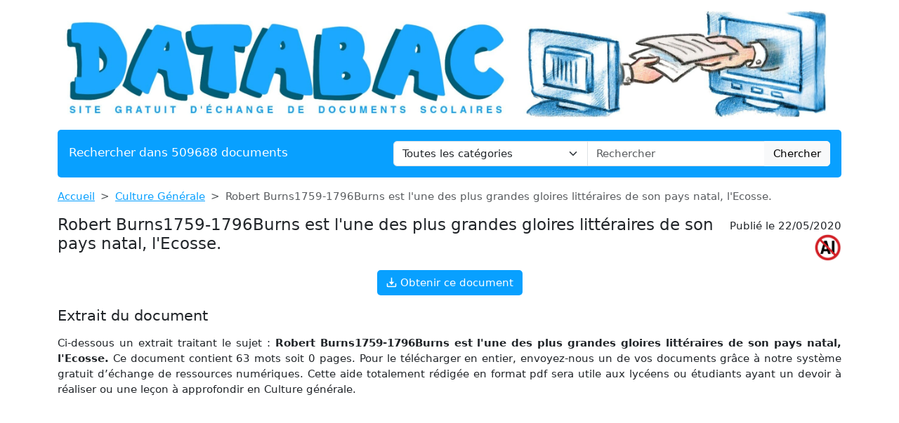

--- FILE ---
content_type: text/html; charset=UTF-8
request_url: https://www.databac.fr/pdf/robert-burns1759-1796burns-est-lune-des-plus-grandes-gloires-litteraires-de-son-pays-natal-lecosse
body_size: 7855
content:
<!DOCTYPE html>
<html lang="fr">
<head>
    <meta charset="utf-8">
    <meta name="viewport" content="width=device-width, initial-scale=1">

    <meta name="robots" content="index">
    <meta name="description" content="Ci-dessous un extrait traitant le sujet : Robert Burns1759-1796Burns est l&#039;une des plus grandes gloires littéraires de son pays natal, l&#039;Ecosse. Ce do...">
    <meta name="keywords" content="robert,burns1759,1796burns,grandes,gloires,littéraires,pays,natal,ecosse">
    <meta name="author" content="Databac">
    <meta name="publisher" content="Databac">
    <title>
        Robert Burns1759-1796Burns est l&#039;une des plus grandes gloires littéraires de son pays natal, l&#039;Ecosse.    </title>

    <link rel="canonical" href="https://www.databac.fr/pdf/robert-burns1759-1796burns-est-lune-des-plus-grandes-gloires-litteraires-de-son-pays-natal-lecosse">

    <link href="/css/dtb/app.css?id=058506c4ffdf664686c668a0c3ec1bbc" rel="stylesheet">

    <link rel="apple-touch-icon" sizes="180x180" href="https://www.databac.fr/apple-touch-icon.png">
    <link rel="icon" type="image/png" sizes="32x32" href="https://www.databac.fr/favicon-32x32.png">
    <link rel="icon" type="image/png" sizes="16x16" href="https://www.databac.fr/favicon-16x16.png">
    <link rel="manifest" href="https://www.databac.fr/site.webmanifest">

        <link href="/css/common/document.css?id=a8b0c7a2b83290508cd77e5d6e83f971" rel="stylesheet">

    <style>
    .text-c {
        color: #08a0ff;
        transition: opacity 0.3s ease;
    }
    .text-c:hover {
        color: #08a0ff;
        opacity: 0.8;
    }
    .bg-c {
        background-color: #08a0ff;
    }
    .btn.bg-c:hover {
        background-color: #08a0ff;
        opacity: 0.8;
    }
    .bd-c {
        border-color: #08a0ff;
    }
</style>
</head>
<body>

<header class="container mb-3">

    <a href="https://www.databac.fr" title="Accueil du site">
    <img class="img-fluid w-100 my-3 rounded" src="https://www.databac.fr/img/wpk/dtb/banner.webp"
         alt="Databac"
         title="Bannière de Databac"
    >
</a>
    <div class="bg-c text-white px-3 py-3 rounded search-section">
        <div class="row header-search
                        ">
            <div class="col-12 col-md-5 ">
                <p class="fs-5 m-0 py-1 ">Rechercher dans 509688 documents</p>
            </div>
            <div class="d-none d-md-inline-block col-md-7">
                <form action="https://www.databac.fr/recherche" method="get" class="mb-0 searchbar">
                    <input type="hidden" name="_token" value="e30syCxGJpKU6I8T3Y7Rz3KLJ8jcK7otVXQDFXH9">                    <div class="input-group">
                        <select name="category" class="form-select form-control">
                            <option value="0" selected>Toutes les catégories</option>
                                                            <option value="analytics">Analytique</option>
                                                            <option value="anthologie">Anthologie</option>
                                                            <option value="anthropologie-ethnologie">Anthropologie / Ethnologie</option>
                                                            <option value="astrologie">Astrologie</option>
                                                            <option value="beaux-arts">Beaux-Arts</option>
                                                            <option value="biographie">Biographies</option>
                                                            <option value="chronologie">Chronologie</option>
                                                            <option value="cinema">Cinéma</option>
                                                            <option value="citations">Citations</option>
                                                            <option value="college">Collège</option>
                                                            <option value="comptabilite">Comptabilité</option>
                                                            <option value="cours">Cours</option>
                                                            <option value="culture-generale">Culture Générale</option>
                                                            <option value="dictionnaire">Dictionnaire</option>
                                                            <option value="divers">Divers</option>
                                                            <option value="droit">Droit</option>
                                                            <option value="echange">Echange</option>
                                                            <option value="ecologie">Ecologie</option>
                                                            <option value="economie">Economie / SES</option>
                                                            <option value="encyclopedie">Encyclopédie</option>
                                                            <option value="faune-et-flore">Faune et Flore</option>
                                                            <option value="fiches-de-lecture">Fiches de lecture</option>
                                                            <option value="fiches-de-revision">Fiches de révision</option>
                                                            <option value="functional">Fonctionnel</option>
                                                            <option value="litterature">Français / Littérature</option>
                                                            <option value="politique">Géopolitique / Politique</option>
                                                            <option value="gestion">Gestion</option>
                                                            <option value="grand-oral">Grand Oral</option>
                                                            <option value="histoire-geographie">Histoire-Géographie</option>
                                                            <option value="informatique-nsi">Informatique / NSI</option>
                                                            <option value="inventeurs-et-explorateurs">Inventeurs et Explorateurs</option>
                                                            <option value="langues">Langues</option>
                                                            <option value="mathematiques">Mathématiques</option>
                                                            <option value="medecine">Médecine</option>
                                                            <option value="methodologie">Méthodologie</option>
                                                            <option value="mythologie">Mythologie</option>
                                                            <option value="pedagogie">Pédagogie</option>
                                                            <option value="performance">Performance</option>
                                                            <option value="philosophie">Philosophie</option>
                                                            <option value="physique-chimie">Physique-Chimie</option>
                                                            <option value="psychologie">Psychologie</option>
                                                            <option value="advertisement">Publicité</option>
                                                            <option value="quizz-gratuit">Quiz Gratuit</option>
                                                            <option value="rapport-de-stage">Rapport de stage</option>
                                                            <option value="religions">Religions</option>
                                                            <option value="ressources-gratuites">Ressources gratuites</option>
                                                            <option value="sciences-et-techniques">Sciences et Techniques</option>
                                                            <option value="sociologie">Sociologie</option>
                                                            <option value="sports-et-loisirs">Sports et Loisirs</option>
                                                            <option value="svt">SVT</option>
                                                    </select>
                        <input type="text"
                               class="form-control"
                               name="query"
                               placeholder="Rechercher"
                               required
                               value="">
                        <button class="btn btn-light searchbar-submit" type="submit">Chercher</button>
                    </div>
                </form>
            </div>
            <div class="d-inline-block d-md-none">
                <form action="https://www.databac.fr/recherche" method="get" class="mb-0 searchbar">
                    <input type="hidden" name="_token" value="e30syCxGJpKU6I8T3Y7Rz3KLJ8jcK7otVXQDFXH9">                    <select name="category" class="form-select form-control mb-2">
                        <option value="0" selected>Toutes les catégories</option>
                                                    <option value="analytics">Analytique</option>
                                                    <option value="anthologie">Anthologie</option>
                                                    <option value="anthropologie-ethnologie">Anthropologie / Ethnologie</option>
                                                    <option value="astrologie">Astrologie</option>
                                                    <option value="beaux-arts">Beaux-Arts</option>
                                                    <option value="biographie">Biographies</option>
                                                    <option value="chronologie">Chronologie</option>
                                                    <option value="cinema">Cinéma</option>
                                                    <option value="citations">Citations</option>
                                                    <option value="college">Collège</option>
                                                    <option value="comptabilite">Comptabilité</option>
                                                    <option value="cours">Cours</option>
                                                    <option value="culture-generale">Culture Générale</option>
                                                    <option value="dictionnaire">Dictionnaire</option>
                                                    <option value="divers">Divers</option>
                                                    <option value="droit">Droit</option>
                                                    <option value="echange">Echange</option>
                                                    <option value="ecologie">Ecologie</option>
                                                    <option value="economie">Economie / SES</option>
                                                    <option value="encyclopedie">Encyclopédie</option>
                                                    <option value="faune-et-flore">Faune et Flore</option>
                                                    <option value="fiches-de-lecture">Fiches de lecture</option>
                                                    <option value="fiches-de-revision">Fiches de révision</option>
                                                    <option value="functional">Fonctionnel</option>
                                                    <option value="litterature">Français / Littérature</option>
                                                    <option value="politique">Géopolitique / Politique</option>
                                                    <option value="gestion">Gestion</option>
                                                    <option value="grand-oral">Grand Oral</option>
                                                    <option value="histoire-geographie">Histoire-Géographie</option>
                                                    <option value="informatique-nsi">Informatique / NSI</option>
                                                    <option value="inventeurs-et-explorateurs">Inventeurs et Explorateurs</option>
                                                    <option value="langues">Langues</option>
                                                    <option value="mathematiques">Mathématiques</option>
                                                    <option value="medecine">Médecine</option>
                                                    <option value="methodologie">Méthodologie</option>
                                                    <option value="mythologie">Mythologie</option>
                                                    <option value="pedagogie">Pédagogie</option>
                                                    <option value="performance">Performance</option>
                                                    <option value="philosophie">Philosophie</option>
                                                    <option value="physique-chimie">Physique-Chimie</option>
                                                    <option value="psychologie">Psychologie</option>
                                                    <option value="advertisement">Publicité</option>
                                                    <option value="quizz-gratuit">Quiz Gratuit</option>
                                                    <option value="rapport-de-stage">Rapport de stage</option>
                                                    <option value="religions">Religions</option>
                                                    <option value="ressources-gratuites">Ressources gratuites</option>
                                                    <option value="sciences-et-techniques">Sciences et Techniques</option>
                                                    <option value="sociologie">Sociologie</option>
                                                    <option value="sports-et-loisirs">Sports et Loisirs</option>
                                                    <option value="svt">SVT</option>
                                            </select>
                    <div class="input-group">
                        <input type="text" class="form-control" name="query" placeholder="Rechercher" required>
                        <button class="btn btn-light searchbar-submit" type="submit">Chercher</button>
                    </div>
                </form>
            </div>
        </div>
    </div>

    
</header>

<main class="container mb-5">
    
    <nav style="--bs-breadcrumb-divider: '>';" aria-label="breadcrumb" class="mb-3">
    <ol class="breadcrumb">
        <li class="breadcrumb-item"><a class="text-c" href="https://www.databac.fr" title="Accueil">Accueil</a></li>
                    <li class="breadcrumb-item"><a class="text-c"
                                           title="Culture Générale"
                                           href="https://www.databac.fr/categorie/culture-generale-0">Culture Générale</a>
            </li>
                <li class="breadcrumb-item active" aria-current="page">Robert Burns1759-1796Burns est l&#039;une des plus grandes gloires littéraires de son pays natal, l&#039;Ecosse.</li>
    </ol>
</nav>
    
    <div class="d-flex flex-row justify-content-between align-items-start">
        <h1 class="mb-4">Robert Burns1759-1796Burns est l&#039;une des plus grandes gloires littéraires de son pays natal, l&#039;Ecosse.</h1>
                    <p style="white-space: nowrap" class="ms-3 mt-1 position-relative">Publié le 22/05/2020
                            <img class="before-ai" src="https://www.databac.fr/img/wpk/common/ai.png"/>
                        </p>
            </div>

    <div class="text-center">
        <button class="open-payment btn bg-c text-white mb-3">
        <svg style="margin: 0 0 3px 0;" fill="white" xmlns="http://www.w3.org/2000/svg" width="15" height="15" viewBox="0 0 20 20">
            <title>
                download
            </title>
            <path d="M17 12v5H3v-5H1v5a2 2 0 0 0 2 2h14a2 2 0 0 0 2-2v-5z"/>
            <path d="M10 15l5-6h-4V1H9v8H5l5 6z"/>
        </svg>
        Obtenir ce document
    </button>

    </div>

    
    <h2 class="mb-3">Extrait du document</h2>

    
        <div class="first-section">
            <div style="text-align: justify" class="mb-3 w-100">
                                <div class="fromquill">
                    Ci-dessous un extrait traitant le sujet : <strong>Robert Burns1759-1796Burns est l'une des plus grandes gloires littéraires de son pays natal, l'Ecosse.</strong> Ce document contient 63 mots soit 0 pages. Pour le télécharger en entier, envoyez-nous un de vos documents grâce à notre système gratuit d’échange de ressources numériques. Cette aide totalement rédigée en format pdf sera utile aux lycéens ou étudiants ayant un devoir à réaliser ou une leçon à approfondir en Culture générale.
                </div>
            </div>
        </div>


                    <div class="my-3">
                <div class="ad-container">
        <ins class="adsbygoogle"
             style="display:block"
             data-ad-client="ca-pub-1721968796862149"
             data-ad-slot="4857499760"
             data-ad-format="auto"
             data-full-width-responsive="true"></ins>
    </div>
    <script type="d23326d489f5516dcbb24b6d-text/javascript">
        (adsbygoogle = window.adsbygoogle || []).push({});
    </script>
            </div>
        
        <div class="text-center">
            <button class="open-payment btn bg-c text-white mb-3">
        <svg style="margin: 0 0 3px 0;" fill="white" xmlns="http://www.w3.org/2000/svg" width="15" height="15" viewBox="0 0 20 20">
            <title>
                download
            </title>
            <path d="M17 12v5H3v-5H1v5a2 2 0 0 0 2 2h14a2 2 0 0 0 2-2v-5z"/>
            <path d="M10 15l5-6h-4V1H9v8H5l5 6z"/>
        </svg>
        Obtenir ce document
    </button>

        </div>

    
    
            <div class="card mb-3">
            <div class="card-body">
                                <p class="fw-light mb-0">«
                                                                                                Robert Burns
1759-1796
Burns est l'une des plus grandes gloires littéraires de son pays natal, l'Ecosse.
                                                            <br><br>
                                                                                Sa première
œ	uvre :	Poems, chiefly in the Scottish dialect	, qui contient des	œ	uvres de premier ordre, d'un	
charme et d'une saveur extraordinaires eut un grand succès.
                                                            <br><br>
                                                                                Le plus universellement connu
de ses poèmes,	Auld lang syne	, a été mis en musique et traduit dans toutes les langues..
                                                                                            »</p>
            </div>
        </div>

                    <div class="my-3">
                <div class="ad-container">
        <ins class="adsbygoogle"
             style="display:block"
             data-ad-client="ca-pub-1721968796862149"
             data-ad-slot="4857499760"
             data-ad-format="auto"
             data-full-width-responsive="true"></ins>
    </div>
    <script type="d23326d489f5516dcbb24b6d-text/javascript">
        (adsbygoogle = window.adsbygoogle || []).push({});
    </script>
            </div>
        
        <div class="text-center">
            <button class="open-payment btn bg-c text-white mb-3">
        <svg style="margin: 0 0 3px 0;" fill="white" xmlns="http://www.w3.org/2000/svg" width="15" height="15" viewBox="0 0 20 20">
            <title>
                download
            </title>
            <path d="M17 12v5H3v-5H1v5a2 2 0 0 0 2 2h14a2 2 0 0 0 2-2v-5z"/>
            <path d="M10 15l5-6h-4V1H9v8H5l5 6z"/>
        </svg>
        Obtenir ce document
    </button>

        </div>

    
    
            <p class="text-center fw-bold">↓↓↓ APERÇU DU DOCUMENT ↓↓↓</p>

        <div class="pdf-preview mb-4">
            <div class="pdf-preview-doc">
                <img src="https://static.devoir-de-philosophie.com/img/preview/robert-burns1759-1796burns-est-lune-des-plus-grandes-gloires-litteraires-de-son-pays-natal-lecosse.png"
                     alt="Prévisualisation du document Robert Burns1759-1796Burns est l&#039;une des plus grandes gloires littéraires de son pays natal, l&#039;Ecosse."
                     title="Prévisualisation"
                >
                <div class="pdf-preview-over-container">
                    <a class="text-decoration-none"
                       rel="nofollow"
                       href="https://www.databac.fr/echange-de-document/robert-burns1759-1796burns-est-lune-des-plus-grandes-gloires-litteraires-de-son-pays-natal-lecosse"
                       title="Echanger ce document">
                                                    <div class="pdf-preview-over pdf-preview-over-dtb">
                                <img src="https://www.databac.fr/img/wpk/common/over-preview-dtb.webp"
                                     title="Corrigés"
                                     alt="Corrigés">
                            </div>
                                            </a>
                </div>
            </div>
        </div>
    
            <h2>Liens utiles</h2>
        <ul>
                            <li><a class="text-c"
                       href="https://www.databac.fr/pdf/fiche-de-revision-eaf-oral-sur-cahier-dun-retour-au-pays-natal"
                       title="Fiche de révision EAF oral sur Cahier d&#039;un retour au pays natal">Fiche de révision EAF oral sur Cahier d&#039;un retour au pays natal</a></li>
                            <li><a class="text-c"
                       href="https://www.databac.fr/pdf/colette-sido-point-de-chemin-de-fer-dans-mon-pays-natal-point-delectricite-point-de-college-proche-ni-de-grande-ville-commentaire-1"
                       title="Colette, Sido: « Point de chemin de fer dans mon pays natal, point d&#039;électricité, point de collège proche, ni de grande ville. ». Commentaire">Colette, Sido: « Point de chemin de fer dans mon pays natal, point d&#039;électricité, point de collège proche, ni de grande ville. ». Commentaire</a></li>
                            <li><a class="text-c"
                       href="https://www.databac.fr/pdf/les-grandes-oeuvres-litteraires-du-passe-1"
                       title="Les grandes oeuvres littéraires du passé">Les grandes oeuvres littéraires du passé</a></li>
                            <li><a class="text-c"
                       href="https://www.databac.fr/pdf/[base64]"
                       title="	Kleber Haedens écrivait dans Paradoxe sur le roman : « Il est très dangereux de lier le sort d&#039;une oeuvre d&#039;art au sort d&#039;une époque. Ce que nous voyons de notre époque n&#039;est sans doute pas ce que les siècles futurs en verront... Les grandes oeuvres ne sont jamais essentiellement une peinture des moeurs. » Sans vous en tenir nécessairement au roman, vous vous demanderez quelle place occupe, dans les oeuvres littéraires et artistiques que vous choisirez d&#039;analyser, le témoignage sur le">	Kleber Haedens écrivait dans Paradoxe sur le roman : « Il est très dangereux de lier le sort d&#039;une oeuvre d&#039;art au sort d&#039;une époque. Ce que nous voyons de notre époque n&#039;est sans doute pas ce que les siècles futurs en verront... Les grandes oeuvres ne sont jamais essentiellement une peinture des moeurs. » Sans vous en tenir nécessairement au roman, vous vous demanderez quelle place occupe, dans les oeuvres littéraires et artistiques que vous choisirez d&#039;analyser, le témoignage sur le</a></li>
                            <li><a class="text-c"
                       href="https://www.databac.fr/pdf/bel-ami-guy-de-maupassantretour-au-pays-nataldeuxieme-partie-chapitre-1depuis-cetaient-deux-paysans-a-elle-qui-ne-revait-pas-dordinaire"
                       title="BEL AMI, Guy de MAUPASSANT
Retour au pays natal
Deuxième partie, chapitre 1
Depuis « C&#039;étaient deux paysans… » à « … elle qui ne rêvait pas d&#039;ordinaire ? »">BEL AMI, Guy de MAUPASSANT
Retour au pays natal
Deuxième partie, chapitre 1
Depuis « C&#039;étaient deux paysans… » à « … elle qui ne rêvait pas d&#039;ordinaire ? »</a></li>
                    </ul>
    
            <div class="doc-cloud-container" style="background-image: url(https://www.databac.fr/img/wpk/common/cloud.webp) ;">
            <div class="doc-cloud text-center">
                                    <a class="badge m-2 text-decoration-none
                                            bg-c
                            "
                       title="Tag robert"
                       rel="nofollow"
                       href="https://www.databac.fr/recherche?query=robert">robert</a>
                                                        <a class="badge m-2 text-decoration-none
                                            bg-secondary
                            "
                       title="Tag burns1759"
                       rel="nofollow"
                       href="https://www.databac.fr/recherche?query=burns1759">burns1759</a>
                                                        <a class="badge m-2 text-decoration-none
                                            bg-c
                            "
                       title="Tag 1796burns"
                       rel="nofollow"
                       href="https://www.databac.fr/recherche?query=1796burns">1796burns</a>
                                                        <a class="badge m-2 text-decoration-none
                                            bg-secondary
                            "
                       title="Tag grandes"
                       rel="nofollow"
                       href="https://www.databac.fr/recherche?query=grandes">grandes</a>
                                                        <a class="badge m-2 text-decoration-none
                                            bg-c
                            "
                       title="Tag gloires"
                       rel="nofollow"
                       href="https://www.databac.fr/recherche?query=gloires">gloires</a>
                                                        <a class="badge m-2 text-decoration-none
                                            bg-secondary
                            "
                       title="Tag littéraires"
                       rel="nofollow"
                       href="https://www.databac.fr/recherche?query=litt%C3%A9raires">littéraires</a>
                                                        <a class="badge m-2 text-decoration-none
                                            bg-c
                            "
                       title="Tag pays"
                       rel="nofollow"
                       href="https://www.databac.fr/recherche?query=pays">pays</a>
                                                        <a class="badge m-2 text-decoration-none
                                            bg-secondary
                            "
                       title="Tag natal"
                       rel="nofollow"
                       href="https://www.databac.fr/recherche?query=natal">natal</a>
                                                        <a class="badge m-2 text-decoration-none
                                            bg-c
                            "
                       title="Tag ecosse"
                       rel="nofollow"
                       href="https://www.databac.fr/recherche?query=ecosse">ecosse</a>
                                                </div>
        </div>
    
    <input type="hidden" id="document-slug" value="robert-burns1759-1796burns-est-lune-des-plus-grandes-gloires-litteraires-de-son-pays-natal-lecosse">

<div class="modal fade" id="payment-modal" tabindex="-1">
    <div class="modal-dialog modal-dialog-centered modal-md">
        <div class="modal-content">
            <div class="modal-header">
                <h5>Obtenir ce document</h5>
            </div>
            <div class="modal-body">

                <p class="mb-3 text-justify">Le document : "<strong>Robert Burns1759-1796Burns est l&#039;une des plus grandes gloires littéraires de son pays natal, l&#039;Ecosse.</strong>" compte

                    
                    <strong>59</strong> mots (soit

                                            <strong>1</strong> page).
                        

                                             Pour le
                                             télécharger en
                                             entier, envoyez-nous l’un de vos
                                             travaux scolaires grâce à notre système gratuit d’échange de ressources
                                             numériques ou achetez-le pour la somme
                                             symbolique d’un euro.</p>

                <div class="payment-buttons text-center px-3">
                    <a rel="nofollow" href="https://www.databac.fr/echange-de-document/robert-burns1759-1796burns-est-lune-des-plus-grandes-gloires-litteraires-de-son-pays-natal-lecosse"
                       title="Echanger le document"
                       class="btn btn-lg bg-c text-white mb-3 mx-2">Echange gratuit</a>
                    <button class="btn btn-lg btn-secondary mb-3 mx-2 hipay-btn">SMS</button>
                    <div class="paypal-btn mb-3 mx-2"></div>
                </div>

                <div class="payment-messages">

                    <div class="payment-loader spinner-border text-primary mb-4 mx-auto" role="status">
                        <span class="visually-hidden">Loading...</span>
                    </div>

                    <p class="payment-success mb-4 alert alert-success">
                        Le paiement a été reçu avec succès, nous vous avons envoyé le document par email à <strong
                            class="payer-email"></strong>.
                    </p>

                    <p class="payment-error mb-4 alert alert-danger">
                        Le paiement a été refusé, veuillez réessayer. Si l'erreur persiste, il se peut que le service de
                        paiement soit indisponible pour le moment.
                    </p>

                </div>

            </div>
        </div>
    </div>
</div>


<div class="modal fade" id="hipay-modal" tabindex="-1">
    <div class="modal-dialog modal-dialog-centered modal-md">
        <div class="modal-content">
            <div class="modal-header">
                <h5>Payer par Allopass</h5>
            </div>
            <div class="modal-body">
                <form id="hipay-email-form" action="#">
                    <div class="form-group mb-3">
                        <label for="hipay-email">Renseignez votre adresse électronique</label>
                        <input type="email" required="required" class="form-control" name="hipay-email"
                               id="hipay-email">
                        <div id="emailHelp" class="form-text">Adresse à laquelle vous recevrez votre document.
                        </div>
                    </div>
                    <button class="btn btn-primary" type="submit" id="hipay-email-submit">Valider</button>
                </form>
                <iframe width="770"
                        height="550"
                        style="width:100%;display: none"
                        id="hipay-frame"></iframe>
            </div>
        </div>
    </div>
</div>


</main>

<div class="container">
    <div class="my-3">
        <div class="ad-container">
        <ins class="adsbygoogle"
             style="display:block"
             data-ad-client="ca-pub-1721968796862149"
             data-ad-slot="4857499760"
             data-ad-format="auto"
             data-full-width-responsive="true"></ins>
    </div>
    <script type="d23326d489f5516dcbb24b6d-text/javascript">
        (adsbygoogle = window.adsbygoogle || []).push({});
    </script>
    </div>
</div>

<footer class="container mb-5">

    <div class="bg-c text-white px-4 py-3 rounded">

                                    <div class="footer-categories">
                    <ul>
                                                    <li>
                                <a class="text-white text-decoration-none"
                                   title="Anthologie de textes philosophiques"
                                   href="https://www.databac.fr/categorie-article/anthologie-textes-philosophiques-0">Anthologie de textes philosophiques</a>
                            </li>
                                                    <li>
                                <a class="text-white text-decoration-none"
                                   title="Classe de Première (1re) - Spécialité: Humanités, Littérature et Philosophie (HLP)"
                                   href="https://www.databac.fr/categorie-article/classe-premiere-1re-humanites-litterature-philosophie-0">Classe de Première (1re) - Spécialité: Humanités, Littérature et Philosophie (HLP)</a>
                            </li>
                                                    <li>
                                <a class="text-white text-decoration-none"
                                   title="Classe de Première (1re) – Spécialité: Histoire-géographie, géopolitique et sciences politiques (HGGSP)"
                                   href="https://www.databac.fr/categorie-article/classe-de-premiere-1re-specialite-histoire-geographie-geopolitique-et-sciences-politiques-hggsp-0">Classe de Première (1re) – Spécialité: Histoire-géographie, géopolitique et sciences politiques (HGGSP)</a>
                            </li>
                                                    <li>
                                <a class="text-white text-decoration-none"
                                   title="Classe de Terminale (Tle) – Spécialité: Histoire-géographie, géopolitique et sciences politiques (HGGSP)"
                                   href="https://www.databac.fr/categorie-article/classe-de-terminale-tle-specialite-histoire-geographie-geopolitique-et-sciences-politiques-hggsp-0">Classe de Terminale (Tle) – Spécialité: Histoire-géographie, géopolitique et sciences politiques (HGGSP)</a>
                            </li>
                                                    <li>
                                <a class="text-white text-decoration-none"
                                   title="Classe de TERMINALE (Tle) – Spécialité: Humanités, Littérature et Philosophie (HLP)"
                                   href="https://www.databac.fr/categorie-article/classe-terminale-philosophie-specialite-humanites-litterature-philosophie-hlp-0">Classe de TERMINALE (Tle) – Spécialité: Humanités, Littérature et Philosophie (HLP)</a>
                            </li>
                                                    <li>
                                <a class="text-white text-decoration-none"
                                   title="Corrigés de philosophie"
                                   href="https://www.databac.fr/categorie-article/corriges-dissertations-0">Corrigés de philosophie</a>
                            </li>
                                                    <li>
                                <a class="text-white text-decoration-none"
                                   title="Cours de philosophie"
                                   href="https://www.databac.fr/categorie-article/cours-de-philosophie-0">Cours de philosophie</a>
                            </li>
                                                    <li>
                                <a class="text-white text-decoration-none"
                                   title="Dictionnaire d&#039;anthropologie et d&#039;ethnologie"
                                   href="https://www.databac.fr/categorie-article/dictionnaire-anthropologie-ethnologie-0">Dictionnaire d&#039;anthropologie et d&#039;ethnologie</a>
                            </li>
                                                    <li>
                                <a class="text-white text-decoration-none"
                                   title="Dictionnaire de l&#039;étymologie"
                                   href="https://www.databac.fr/categorie-article/dictionnaire-etymologie-0">Dictionnaire de l&#039;étymologie</a>
                            </li>
                                                    <li>
                                <a class="text-white text-decoration-none"
                                   title="Dictionnaire de la science"
                                   href="https://www.databac.fr/categorie-article/dictionnaire-de-la-science-0">Dictionnaire de la science</a>
                            </li>
                                                    <li>
                                <a class="text-white text-decoration-none"
                                   title="Dictionnaire de rhétorique"
                                   href="https://www.databac.fr/categorie-article/dictionnaire-de-rhetorique-0">Dictionnaire de rhétorique</a>
                            </li>
                                                    <li>
                                <a class="text-white text-decoration-none"
                                   title="Encyclopédie d&#039;histoire et de géographie"
                                   href="https://www.databac.fr/categorie-article/encyclopedie-histoire-et-geographie-0">Encyclopédie d&#039;histoire et de géographie</a>
                            </li>
                                                    <li>
                                <a class="text-white text-decoration-none"
                                   title="Encyclopédie de la mythologie"
                                   href="https://www.databac.fr/categorie-article/encyclopedie-de-la-mythologie-0">Encyclopédie de la mythologie</a>
                            </li>
                                                    <li>
                                <a class="text-white text-decoration-none"
                                   title="Encyclopédie du cinéma"
                                   href="https://www.databac.fr/categorie-article/encyclopedie-cinema-0">Encyclopédie du cinéma</a>
                            </li>
                                                    <li>
                                <a class="text-white text-decoration-none"
                                   title="Encyclopédie littéraire"
                                   href="https://www.databac.fr/categorie-article/encyclopedie-litteraire-0">Encyclopédie littéraire</a>
                            </li>
                                                    <li>
                                <a class="text-white text-decoration-none"
                                   title="Encyclopédie philosophique"
                                   href="https://www.databac.fr/categorie-article/encyclopedie-0">Encyclopédie philosophique</a>
                            </li>
                                                    <li>
                                <a class="text-white text-decoration-none"
                                   title="Fiches de lecture"
                                   href="https://www.databac.fr/categorie-article/fiches-de-lecture-0">Fiches de lecture</a>
                            </li>
                                                    <li>
                                <a class="text-white text-decoration-none"
                                   title="Fiches de révision en philosophie"
                                   href="https://www.databac.fr/categorie-article/fiches-de-revision-0">Fiches de révision en philosophie</a>
                            </li>
                                                    <li>
                                <a class="text-white text-decoration-none"
                                   title="Lexique d&#039;économie"
                                   href="https://www.databac.fr/categorie-article/lexique-economique-0">Lexique d&#039;économie</a>
                            </li>
                                                    <li>
                                <a class="text-white text-decoration-none"
                                   title="Lexique de médecine"
                                   href="https://www.databac.fr/categorie-article/lexique-de-medecine-0">Lexique de médecine</a>
                            </li>
                                                    <li>
                                <a class="text-white text-decoration-none"
                                   title="Lexique de psychologie et de psychanalyse"
                                   href="https://www.databac.fr/categorie-article/lexique-psychologie-psychanalyse-0">Lexique de psychologie et de psychanalyse</a>
                            </li>
                                                    <li>
                                <a class="text-white text-decoration-none"
                                   title="Lexique juridique"
                                   href="https://www.databac.fr/categorie-article/lexique-juridique-0">Lexique juridique</a>
                            </li>
                                                    <li>
                                <a class="text-white text-decoration-none"
                                   title="Méthodologies"
                                   href="https://www.databac.fr/categorie-article/methodologies-0">Méthodologies</a>
                            </li>
                                                    <li>
                                <a class="text-white text-decoration-none"
                                   title="Philosophes et philosophies"
                                   href="https://www.databac.fr/categorie-article/philosophes-et-philosophies-0">Philosophes et philosophies</a>
                            </li>
                                                    <li>
                                <a class="text-white text-decoration-none"
                                   title="QCM"
                                   href="https://www.databac.fr/categorie-article/qcm-0">QCM</a>
                            </li>
                                            </ul>
                </div>
                <hr>
                    
        <p class="text-center">
            <a class="text-white text-decoration-none" href="https://www.databac.fr/faq" title="F.A.Q.">F.A.Q.</a>
            &compfn;
            <a class="text-white text-decoration-none"
               href="https://www.databac.fr/contact"
               title="Contact">Contact</a>
            &compfn;
            <a class="text-white text-decoration-none" href="https://www.databac.fr/mentions-legales" title="Mentions légales">Mentions
                légales</a>
            &compfn;
            <a class="text-white text-decoration-none"
               href="https://www.databac.fr/conditions"
               title="Conditions d'utilisation">Conditions
                d'utilisation</a>
            &compfn;
            <a class="text-white text-decoration-none"
               href="https://www.databac.fr/politique-utilisation-cookies"
               title="Politique d’utilisation des cookies">Politique d’utilisation
                des cookies</a>
        </p>
        <hr>
        <p class="mt-4 text-center">Copyright 2025 Databac</p>
    </div>
</footer>

<script type="d23326d489f5516dcbb24b6d-text/javascript">
    const CATEGORY_COLORS = {"analytics":"#3d960e","anthologie":"#a75f07","anthropologie-ethnologie":"#cfaab2","astrologie":"#bc86a6","beaux-arts":"#f46571","biographie":"#b58c9e","chronologie":"#a29734","cinema":"#6499c3","citations":"#b38cd2","college":"#5f9fdd","comptabilite":"#b9b899","cours":"#fa7992","culture-generale":"#de470a","dictionnaire":"#a63333","divers":"#d01d09","droit":"#9f8227","echange":"#6f6e6d","ecologie":"#adcf7b","economie":"#c72323","encyclopedie":"#bfafa0","faune-et-flore":"#50b610","fiches-de-lecture":"#c08149","fiches-de-revision":"#ef867f","functional":"#3d960e","litterature":"#e174ab","politique":"#81a5b5","gestion":"#afb8c1","grand-oral":"#eb9ec2","histoire-geographie":"#c46fa9","informatique-nsi":"#304351","inventeurs-et-explorateurs":"#2e9edd","langues":"#fb646e","mathematiques":"#6ebddb","medecine":"#5ab7e1","methodologie":"#4fc21e","mythologie":"#bbaa7f","pedagogie":"#61b88f","performance":"#3d960e","philosophie":"#76a309","physique-chimie":"#d39821","psychologie":"#a869ea","advertisement":"#3d960e","quizz-gratuit":"#d0af44","rapport-de-stage":"#d5c8bf","religions":"#81860d","ressources-gratuites":"#afbe25","sciences-et-techniques":"#5eba11","sociologie":"#d3a256","sports-et-loisirs":"#758e98","svt":"#fb7184"};
    const ANALYTICS = 'G-7TM61ZY1EW';
</script>

    <script type="d23326d489f5516dcbb24b6d-text/javascript">
        const CSRF                = "e30syCxGJpKU6I8T3Y7Rz3KLJ8jcK7otVXQDFXH9";
        const PAYPAL_CLIENT_ID    = "AfWE9r5fQ4InxB3WPETC2DzOpNiNQvBAwPCBBk56-xmDJ5IxFo_6fEb6zccdfTrlJCDloAqyvI_baPWU";
        const PAYMENT_PAYPAL_URL  = "https://www.databac.fr/payment/paypal";
        const HIPAY_FRAME_URL     = 'https://payment.allopass.com/buy/buy.apu';
        const HIPAY_FRAME_PARAMS  = {"ids":"354247","idd":"1546162","lang":"fr","data":{"id":524076}};
        const FROM_HIPAY          =  null ;
    </script>
    <script type="d23326d489f5516dcbb24b6d-text/javascript">
        const ADMIN_URL = "https://admin.devoir-de-philosophie.com/documents/by-slug/robert-burns1759-1796burns-est-lune-des-plus-grandes-gloires-litteraires-de-son-pays-natal-lecosse";
    </script>

<script src="https://www.googletagmanager.com/gtag/js?id=G-7TM61ZY1EW" type="d23326d489f5516dcbb24b6d-text/javascript"></script>

<script src="https://pagead2.googlesyndication.com/pagead/js/adsbygoogle.js?client=ca-pub-1721968796862149" crossorigin="anonymous" type="d23326d489f5516dcbb24b6d-text/javascript"></script>

<script src="/js/common/app.js?id=cd72a99a351b67e9b4e07dbc9c17163b" type="d23326d489f5516dcbb24b6d-text/javascript"></script>

    <script src="/js/common/document.js?id=0abba303a987b10ed10c9872c2d245ad" type="d23326d489f5516dcbb24b6d-text/javascript"></script>


<script src="/cdn-cgi/scripts/7d0fa10a/cloudflare-static/rocket-loader.min.js" data-cf-settings="d23326d489f5516dcbb24b6d-|49" defer></script><script defer src="https://static.cloudflareinsights.com/beacon.min.js/vcd15cbe7772f49c399c6a5babf22c1241717689176015" integrity="sha512-ZpsOmlRQV6y907TI0dKBHq9Md29nnaEIPlkf84rnaERnq6zvWvPUqr2ft8M1aS28oN72PdrCzSjY4U6VaAw1EQ==" data-cf-beacon='{"version":"2024.11.0","token":"e5ade5e67ecc47579d0fd48bca16f9cd","r":1,"server_timing":{"name":{"cfCacheStatus":true,"cfEdge":true,"cfExtPri":true,"cfL4":true,"cfOrigin":true,"cfSpeedBrain":true},"location_startswith":null}}' crossorigin="anonymous"></script>
</body>
</html>


--- FILE ---
content_type: text/html; charset=utf-8
request_url: https://www.google.com/recaptcha/api2/aframe
body_size: 269
content:
<!DOCTYPE HTML><html><head><meta http-equiv="content-type" content="text/html; charset=UTF-8"></head><body><script nonce="JHQ8mMGN8bOUUUJniDq2tA">/** Anti-fraud and anti-abuse applications only. See google.com/recaptcha */ try{var clients={'sodar':'https://pagead2.googlesyndication.com/pagead/sodar?'};window.addEventListener("message",function(a){try{if(a.source===window.parent){var b=JSON.parse(a.data);var c=clients[b['id']];if(c){var d=document.createElement('img');d.src=c+b['params']+'&rc='+(localStorage.getItem("rc::a")?sessionStorage.getItem("rc::b"):"");window.document.body.appendChild(d);sessionStorage.setItem("rc::e",parseInt(sessionStorage.getItem("rc::e")||0)+1);localStorage.setItem("rc::h",'1764531424716');}}}catch(b){}});window.parent.postMessage("_grecaptcha_ready", "*");}catch(b){}</script></body></html>

--- FILE ---
content_type: application/javascript
request_url: https://www.databac.fr/js/common/app.js?id=cd72a99a351b67e9b4e07dbc9c17163b
body_size: 66088
content:
/*! For license information please see app.js.LICENSE.txt */
(()=>{var __webpack_modules__={8764:()=>{function _typeof(e){return _typeof="function"==typeof Symbol&&"symbol"==typeof Symbol.iterator?function(e){return typeof e}:function(e){return e&&"function"==typeof Symbol&&e.constructor===Symbol&&e!==Symbol.prototype?"symbol":typeof e},_typeof(e)}document.querySelector(".swiper")&&function(e){var t={};function i(n){if(t[n])return t[n].exports;var r=t[n]={i:n,l:!1,exports:{}};return e[n].call(r.exports,r,r.exports,i),r.l=!0,r.exports}i.m=e,i.c=t,i.d=function(e,t,n){i.o(e,t)||Object.defineProperty(e,t,{enumerable:!0,get:n})},i.r=function(e){"undefined"!=typeof Symbol&&Symbol.toStringTag&&Object.defineProperty(e,Symbol.toStringTag,{value:"Module"}),Object.defineProperty(e,"__esModule",{value:!0})},i.t=function(e,t){if(1&t&&(e=i(e)),8&t)return e;if(4&t&&"object"===_typeof(e)&&e&&e.__esModule)return e;var n=Object.create(null);if(i.r(n),Object.defineProperty(n,"default",{enumerable:!0,value:e}),2&t&&"string"!=typeof e)for(var r in e)i.d(n,r,function(t){return e[t]}.bind(null,r));return n},i.n=function(e){var t=e&&e.__esModule?function(){return e.default}:function(){return e};return i.d(t,"a",t),t},i.o=function(e,t){return Object.prototype.hasOwnProperty.call(e,t)},i.p="",i(i.s="../#philosophe/#DevSource/scripts/main.js")}({"../#philosophe/#DevSource/scripts/main.js":function philosopheDevSourceScriptsMainJs(module,exports){eval("function _toConsumableArray(arr) { return _arrayWithoutHoles(arr) || _iterableToArray(arr) || _unsupportedIterableToArray(arr) || _nonIterableSpread(); }\n\nfunction _nonIterableSpread() { throw new TypeError(\"Invalid attempt to spread non-iterable instance.\\nIn order to be iterable, non-array objects must have a [Symbol.iterator]() method.\"); }\n\nfunction _unsupportedIterableToArray(o, minLen) { if (!o) return; if (typeof o === \"string\") return _arrayLikeToArray(o, minLen); var n = Object.prototype.toString.call(o).slice(8, -1); if (n === \"Object\" && o.constructor) n = o.constructor.name; if (n === \"Map\" || n === \"Set\") return Array.from(o); if (n === \"Arguments\" || /^(?:Ui|I)nt(?:8|16|32)(?:Clamped)?Array$/.test(n)) return _arrayLikeToArray(o, minLen); }\n\nfunction _iterableToArray(iter) { if (typeof Symbol !== \"undefined\" && Symbol.iterator in Object(iter)) return Array.from(iter); }\n\nfunction _arrayWithoutHoles(arr) { if (Array.isArray(arr)) return _arrayLikeToArray(arr); }\n\nfunction _arrayLikeToArray(arr, len) { if (len == null || len > arr.length) len = arr.length; for (var i = 0, arr2 = new Array(len); i < len; i++) { arr2[i] = arr[i]; } return arr2; }\n\nvar $slider = document.querySelector('.swiper');\nvar $sliderWrapper = $slider.querySelector('.swiper-wrapper');\nvar quoteCollection = $slider.querySelectorAll('.slide-card__figcaption .slide-card__quote');\n\n_toConsumableArray(quoteCollection).forEach(function (quote) {\n  return quote.innerHTML = quote.textContent.split(' ').map(function (str) {\n    return str.length ? str.innerHTML = \"<span>\".concat(str, \"</span>\") : '';\n  }).join(' ');\n});\n\nvar slider = new Swiper($slider, {\n  slidesPerView: 'auto',\n  spaceBetween: 0,\n  centeredSlides: true,\n  passiveListeners: true,\n  loop: true,\n  longSwipes: false,\n  autoplay: {\n    delay: 0\n  },\n  on: {\n    'afterInit': function afterInit(swiper) {\n      swiper.autoplay.stop();\n      swiper.slides.forEach(function (slide, i, arr) {\n        if (i + 1 <= arr.length / 2) return;\n        slide.querySelector('.slide-card__figcaption').classList.add('invert-side');\n      });\n      swiper.support.touch ? swiper.params.speed = 700 : swiper.params.speed = 3000;\n    },\n    'slideChange': function slideChange(swiper) {\n      if (!swiper.support.touch) return;\n      swiper.slides.forEach(function (slide) {\n        return slide.classList.remove('hide-quote');\n      });\n    }\n  }\n});\n$slider.addEventListener('mousemove', function (e) {\n  var targetSlide = slider.slides.indexOf(e.target.closest('.swiper-slide'));\n\n  if (e.target.closest('.swiper-slide') && targetSlide !== -1) {\n    slider.slideTo(targetSlide, 2000);\n\n    if (slider.isBeginning) {\n      slider.prependSlide(slider.slides);\n    }\n\n    var isEnd,\n        isBeginning = false;\n\n    if (slider.isEnd && !isEnd) {\n      isEnd = true;\n      slider.autoplay.start();\n      setTimeout(function () {\n        return slider.autoplay.stop();\n      }, 0);\n      setTimeout(function () {\n        return isEnd = false;\n      }, 1000);\n    }\n\n    if (slider.isBeginning && !isBeginning) {\n      isBeginning = true;\n      slider.autoplay.start();\n      setTimeout(function () {\n        return slider.autoplay.stop();\n      }, 0);\n      setTimeout(function () {\n        return isBeginning = false;\n      }, 1000);\n    }\n  }\n}, {\n  passive: true\n});\n$slider.addEventListener('click', function (e) {\n  var target = e.target;\n  if (!slider.support.touch) return;\n\n  if (target.closest('.slide-card') && target.closest('.slide-card').classList.contains('swiper-slide-active')) {\n    target.classList.toggle('hide-quote');\n  }\n});\n\n//# sourceURL=webpack:///../#philosophe/#DevSource/scripts/main.js?")}})},5960:function(e,t,i){var n,r,a;function s(e,t){return function(e){if(Array.isArray(e))return e}(e)||function(e,t){var i=null==e?null:"undefined"!=typeof Symbol&&e[Symbol.iterator]||e["@@iterator"];if(null!=i){var n,r,a,s,o=[],l=!0,c=!1;try{if(a=(i=i.call(e)).next,0===t){if(Object(i)!==i)return;l=!1}else for(;!(l=(n=a.call(i)).done)&&(o.push(n.value),o.length!==t);l=!0);}catch(e){c=!0,r=e}finally{try{if(!l&&null!=i.return&&(s=i.return(),Object(s)!==s))return}finally{if(c)throw r}}return o}}(e,t)||c(e,t)||function(){throw new TypeError("Invalid attempt to destructure non-iterable instance.\nIn order to be iterable, non-array objects must have a [Symbol.iterator]() method.")}()}function o(e,t,i){return(t=h(t))in e?Object.defineProperty(e,t,{value:i,enumerable:!0,configurable:!0,writable:!0}):e[t]=i,e}function l(e){return function(e){if(Array.isArray(e))return d(e)}(e)||function(e){if("undefined"!=typeof Symbol&&null!=e[Symbol.iterator]||null!=e["@@iterator"])return Array.from(e)}(e)||c(e)||function(){throw new TypeError("Invalid attempt to spread non-iterable instance.\nIn order to be iterable, non-array objects must have a [Symbol.iterator]() method.")}()}function c(e,t){if(e){if("string"==typeof e)return d(e,t);var i=Object.prototype.toString.call(e).slice(8,-1);return"Object"===i&&e.constructor&&(i=e.constructor.name),"Map"===i||"Set"===i?Array.from(e):"Arguments"===i||/^(?:Ui|I)nt(?:8|16|32)(?:Clamped)?Array$/.test(i)?d(e,t):void 0}}function d(e,t){(null==t||t>e.length)&&(t=e.length);for(var i=0,n=new Array(t);i<t;i++)n[i]=e[i];return n}function u(e,t){for(var i=0;i<t.length;i++){var n=t[i];n.enumerable=n.enumerable||!1,n.configurable=!0,"value"in n&&(n.writable=!0),Object.defineProperty(e,h(n.key),n)}}function p(e,t,i){return t&&u(e.prototype,t),i&&u(e,i),Object.defineProperty(e,"prototype",{writable:!1}),e}function h(e){var t=function(e,t){if("object"!=_(e)||!e)return e;var i=e[Symbol.toPrimitive];if(void 0!==i){var n=i.call(e,t||"default");if("object"!=_(n))return n;throw new TypeError("@@toPrimitive must return a primitive value.")}return("string"===t?String:Number)(e)}(e,"string");return"symbol"==_(t)?t:String(t)}function f(e,t){if(!(e instanceof t))throw new TypeError("Cannot call a class as a function")}function m(e,t,i){return t=y(t),function(e,t){if(t&&("object"===_(t)||"function"==typeof t))return t;if(void 0!==t)throw new TypeError("Derived constructors may only return object or undefined");return g(e)}(e,b()?Reflect.construct(t,i||[],y(e).constructor):t.apply(e,i))}function g(e){if(void 0===e)throw new ReferenceError("this hasn't been initialised - super() hasn't been called");return e}function v(e){var t="function"==typeof Map?new Map:void 0;return v=function(e){if(null===e||!function(e){try{return-1!==Function.toString.call(e).indexOf("[native code]")}catch(t){return"function"==typeof e}}(e))return e;if("function"!=typeof e)throw new TypeError("Super expression must either be null or a function");if(void 0!==t){if(t.has(e))return t.get(e);t.set(e,i)}function i(){return function(e,t,i){if(b())return Reflect.construct.apply(null,arguments);var n=[null];n.push.apply(n,t);var r=new(e.bind.apply(e,n));return i&&w(r,i.prototype),r}(e,arguments,y(this).constructor)}return i.prototype=Object.create(e.prototype,{constructor:{value:i,enumerable:!1,writable:!0,configurable:!0}}),w(i,e)},v(e)}function b(){try{var e=!Boolean.prototype.valueOf.call(Reflect.construct(Boolean,[],(function(){})))}catch(e){}return(b=function(){return!!e})()}function w(e,t){return w=Object.setPrototypeOf?Object.setPrototypeOf.bind():function(e,t){return e.__proto__=t,e},w(e,t)}function y(e){return y=Object.setPrototypeOf?Object.getPrototypeOf.bind():function(e){return e.__proto__||Object.getPrototypeOf(e)},y(e)}function _(e){return _="function"==typeof Symbol&&"symbol"==typeof Symbol.iterator?function(e){return typeof e}:function(e){return e&&"function"==typeof Symbol&&e.constructor===Symbol&&e!==Symbol.prototype?"symbol":typeof e},_(e)}a=function(){"use strict";function e(e){return null!==e&&"object"==_(e)&&"constructor"in e&&e.constructor===Object}function t(){var i=arguments.length>0&&void 0!==arguments[0]?arguments[0]:{},n=arguments.length>1&&void 0!==arguments[1]?arguments[1]:{};Object.keys(n).forEach((function(r){void 0===i[r]?i[r]=n[r]:e(n[r])&&e(i[r])&&Object.keys(n[r]).length>0&&t(i[r],n[r])}))}var i={body:{},addEventListener:function(){},removeEventListener:function(){},activeElement:{blur:function(){},nodeName:""},querySelector:function(){return null},querySelectorAll:function(){return[]},getElementById:function(){return null},createEvent:function(){return{initEvent:function(){}}},createElement:function(){return{children:[],childNodes:[],style:{},setAttribute:function(){},getElementsByTagName:function(){return[]}}},createElementNS:function(){return{}},importNode:function(){return null},location:{hash:"",host:"",hostname:"",href:"",origin:"",pathname:"",protocol:"",search:""}};function n(){var e="undefined"!=typeof document?document:{};return t(e,i),e}var r={document:i,navigator:{userAgent:""},location:{hash:"",host:"",hostname:"",href:"",origin:"",pathname:"",protocol:"",search:""},history:{replaceState:function(){},pushState:function(){},go:function(){},back:function(){}},CustomEvent:function(){return this},addEventListener:function(){},removeEventListener:function(){},getComputedStyle:function(){return{getPropertyValue:function(){return""}}},Image:function(){},Date:function(){},screen:{},setTimeout:function(){},clearTimeout:function(){},matchMedia:function(){return{}},requestAnimationFrame:function(e){return"undefined"==typeof setTimeout?(e(),null):setTimeout(e,0)},cancelAnimationFrame:function(e){"undefined"!=typeof setTimeout&&clearTimeout(e)}};function a(){var e="undefined"!=typeof window?window:{};return t(e,r),e}var c=function(e){function t(e){var i;return f(this,t),function(e){var t=e.__proto__;Object.defineProperty(e,"__proto__",{get:function(){return t},set:function(e){t.__proto__=e}})}(g(i=m(this,t,l(e||[])))),i}return function(e,t){if("function"!=typeof t&&null!==t)throw new TypeError("Super expression must either be null or a function");e.prototype=Object.create(t&&t.prototype,{constructor:{value:e,writable:!0,configurable:!0}}),Object.defineProperty(e,"prototype",{writable:!1}),t&&w(e,t)}(t,e),p(t)}(v(Array));function d(){var e=[];return(arguments.length>0&&void 0!==arguments[0]?arguments[0]:[]).forEach((function(t){Array.isArray(t)?e.push.apply(e,l(d(t))):e.push(t)})),e}function u(e,t){return Array.prototype.filter.call(e,t)}function h(e,t){var i=a(),r=n(),s=[];if(!t&&e instanceof c)return e;if(!e)return new c(s);if("string"==typeof e){var o=e.trim();if(o.indexOf("<")>=0&&o.indexOf(">")>=0){var l="div";0===o.indexOf("<li")&&(l="ul"),0===o.indexOf("<tr")&&(l="tbody"),0!==o.indexOf("<td")&&0!==o.indexOf("<th")||(l="tr"),0===o.indexOf("<tbody")&&(l="table"),0===o.indexOf("<option")&&(l="select");var d=r.createElement(l);d.innerHTML=o;for(var u=0;u<d.childNodes.length;u+=1)s.push(d.childNodes[u])}else s=function(e,t){if("string"!=typeof e)return[e];for(var i=[],n=t.querySelectorAll(e),r=0;r<n.length;r+=1)i.push(n[r]);return i}(e.trim(),t||r)}else if(e.nodeType||e===i||e===r)s.push(e);else if(Array.isArray(e)){if(e instanceof c)return e;s=e}return new c(function(e){for(var t=[],i=0;i<e.length;i+=1)-1===t.indexOf(e[i])&&t.push(e[i]);return t}(s))}h.fn=c.prototype;var b,y,E,x={addClass:function(){for(var e=arguments.length,t=new Array(e),i=0;i<e;i++)t[i]=arguments[i];var n=d(t.map((function(e){return e.split(" ")})));return this.forEach((function(e){var t;(t=e.classList).add.apply(t,l(n))})),this},removeClass:function(){for(var e=arguments.length,t=new Array(e),i=0;i<e;i++)t[i]=arguments[i];var n=d(t.map((function(e){return e.split(" ")})));return this.forEach((function(e){var t;(t=e.classList).remove.apply(t,l(n))})),this},hasClass:function(){for(var e=arguments.length,t=new Array(e),i=0;i<e;i++)t[i]=arguments[i];var n=d(t.map((function(e){return e.split(" ")})));return u(this,(function(e){return n.filter((function(t){return e.classList.contains(t)})).length>0})).length>0},toggleClass:function(){for(var e=arguments.length,t=new Array(e),i=0;i<e;i++)t[i]=arguments[i];var n=d(t.map((function(e){return e.split(" ")})));this.forEach((function(e){n.forEach((function(t){e.classList.toggle(t)}))}))},attr:function(e,t){if(1===arguments.length&&"string"==typeof e)return this[0]?this[0].getAttribute(e):void 0;for(var i=0;i<this.length;i+=1)if(2===arguments.length)this[i].setAttribute(e,t);else for(var n in e)this[i][n]=e[n],this[i].setAttribute(n,e[n]);return this},removeAttr:function(e){for(var t=0;t<this.length;t+=1)this[t].removeAttribute(e);return this},transform:function(e){for(var t=0;t<this.length;t+=1)this[t].style.transform=e;return this},transition:function(e){for(var t=0;t<this.length;t+=1)this[t].style.transitionDuration="string"!=typeof e?"".concat(e,"ms"):e;return this},on:function(){for(var e=arguments.length,t=new Array(e),i=0;i<e;i++)t[i]=arguments[i];var n=t[0],r=t[1],a=t[2],s=t[3];function o(e){var t=e.target;if(t){var i=e.target.dom7EventData||[];if(i.indexOf(e)<0&&i.unshift(e),h(t).is(r))a.apply(t,i);else for(var n=h(t).parents(),s=0;s<n.length;s+=1)h(n[s]).is(r)&&a.apply(n[s],i)}}function l(e){var t=e&&e.target&&e.target.dom7EventData||[];t.indexOf(e)<0&&t.unshift(e),a.apply(this,t)}"function"==typeof t[1]&&(n=t[0],a=t[1],s=t[2],r=void 0),s||(s=!1);for(var c,d=n.split(" "),u=0;u<this.length;u+=1){var p=this[u];if(r)for(c=0;c<d.length;c+=1){var f=d[c];p.dom7LiveListeners||(p.dom7LiveListeners={}),p.dom7LiveListeners[f]||(p.dom7LiveListeners[f]=[]),p.dom7LiveListeners[f].push({listener:a,proxyListener:o}),p.addEventListener(f,o,s)}else for(c=0;c<d.length;c+=1){var m=d[c];p.dom7Listeners||(p.dom7Listeners={}),p.dom7Listeners[m]||(p.dom7Listeners[m]=[]),p.dom7Listeners[m].push({listener:a,proxyListener:l}),p.addEventListener(m,l,s)}}return this},off:function(){for(var e=arguments.length,t=new Array(e),i=0;i<e;i++)t[i]=arguments[i];var n=t[0],r=t[1],a=t[2],s=t[3];"function"==typeof t[1]&&(n=t[0],a=t[1],s=t[2],r=void 0),s||(s=!1);for(var o=n.split(" "),l=0;l<o.length;l+=1)for(var c=o[l],d=0;d<this.length;d+=1){var u=this[d],p=void 0;if(!r&&u.dom7Listeners?p=u.dom7Listeners[c]:r&&u.dom7LiveListeners&&(p=u.dom7LiveListeners[c]),p&&p.length)for(var h=p.length-1;h>=0;h-=1){var f=p[h];a&&f.listener===a||a&&f.listener&&f.listener.dom7proxy&&f.listener.dom7proxy===a?(u.removeEventListener(c,f.proxyListener,s),p.splice(h,1)):a||(u.removeEventListener(c,f.proxyListener,s),p.splice(h,1))}}return this},trigger:function(){for(var e=arguments.length,t=new Array(e),i=0;i<e;i++)t[i]=arguments[i];for(var n=a(),r=t[0].split(" "),s=t[1],o=0;o<r.length;o+=1)for(var l=r[o],c=0;c<this.length;c+=1){var d=this[c];if(n.CustomEvent){var u=new n.CustomEvent(l,{detail:s,bubbles:!0,cancelable:!0});d.dom7EventData=t.filter((function(e,t){return t>0})),d.dispatchEvent(u),d.dom7EventData=[],delete d.dom7EventData}}return this},transitionEnd:function(e){var t=this;return e&&t.on("transitionend",(function i(n){n.target===this&&(e.call(this,n),t.off("transitionend",i))})),this},outerWidth:function(e){if(this.length>0){if(e){var t=this.styles();return this[0].offsetWidth+parseFloat(t.getPropertyValue("margin-right"))+parseFloat(t.getPropertyValue("margin-left"))}return this[0].offsetWidth}return null},outerHeight:function(e){if(this.length>0){if(e){var t=this.styles();return this[0].offsetHeight+parseFloat(t.getPropertyValue("margin-top"))+parseFloat(t.getPropertyValue("margin-bottom"))}return this[0].offsetHeight}return null},styles:function(){var e=a();return this[0]?e.getComputedStyle(this[0],null):{}},offset:function(){if(this.length>0){var e=a(),t=n(),i=this[0],r=i.getBoundingClientRect(),s=t.body,o=i.clientTop||s.clientTop||0,l=i.clientLeft||s.clientLeft||0,c=i===e?e.scrollY:i.scrollTop,d=i===e?e.scrollX:i.scrollLeft;return{top:r.top+c-o,left:r.left+d-l}}return null},css:function(e,t){var i,n=a();if(1===arguments.length){if("string"!=typeof e){for(i=0;i<this.length;i+=1)for(var r in e)this[i].style[r]=e[r];return this}if(this[0])return n.getComputedStyle(this[0],null).getPropertyValue(e)}if(2===arguments.length&&"string"==typeof e){for(i=0;i<this.length;i+=1)this[i].style[e]=t;return this}return this},each:function(e){return e?(this.forEach((function(t,i){e.apply(t,[t,i])})),this):this},html:function(e){if(void 0===e)return this[0]?this[0].innerHTML:null;for(var t=0;t<this.length;t+=1)this[t].innerHTML=e;return this},text:function(e){if(void 0===e)return this[0]?this[0].textContent.trim():null;for(var t=0;t<this.length;t+=1)this[t].textContent=e;return this},is:function(e){var t,i,r=a(),s=n(),o=this[0];if(!o||void 0===e)return!1;if("string"==typeof e){if(o.matches)return o.matches(e);if(o.webkitMatchesSelector)return o.webkitMatchesSelector(e);if(o.msMatchesSelector)return o.msMatchesSelector(e);for(t=h(e),i=0;i<t.length;i+=1)if(t[i]===o)return!0;return!1}if(e===s)return o===s;if(e===r)return o===r;if(e.nodeType||e instanceof c){for(t=e.nodeType?[e]:e,i=0;i<t.length;i+=1)if(t[i]===o)return!0;return!1}return!1},index:function(){var e,t=this[0];if(t){for(e=0;null!==(t=t.previousSibling);)1===t.nodeType&&(e+=1);return e}},eq:function(e){if(void 0===e)return this;var t=this.length;if(e>t-1)return h([]);if(e<0){var i=t+e;return h(i<0?[]:[this[i]])}return h([this[e]])},append:function(){for(var e,t=n(),i=0;i<arguments.length;i+=1){e=i<0||arguments.length<=i?void 0:arguments[i];for(var r=0;r<this.length;r+=1)if("string"==typeof e){var a=t.createElement("div");for(a.innerHTML=e;a.firstChild;)this[r].appendChild(a.firstChild)}else if(e instanceof c)for(var s=0;s<e.length;s+=1)this[r].appendChild(e[s]);else this[r].appendChild(e)}return this},prepend:function(e){var t,i,r=n();for(t=0;t<this.length;t+=1)if("string"==typeof e){var a=r.createElement("div");for(a.innerHTML=e,i=a.childNodes.length-1;i>=0;i-=1)this[t].insertBefore(a.childNodes[i],this[t].childNodes[0])}else if(e instanceof c)for(i=0;i<e.length;i+=1)this[t].insertBefore(e[i],this[t].childNodes[0]);else this[t].insertBefore(e,this[t].childNodes[0]);return this},next:function(e){return this.length>0?e?this[0].nextElementSibling&&h(this[0].nextElementSibling).is(e)?h([this[0].nextElementSibling]):h([]):this[0].nextElementSibling?h([this[0].nextElementSibling]):h([]):h([])},nextAll:function(e){var t=[],i=this[0];if(!i)return h([]);for(;i.nextElementSibling;){var n=i.nextElementSibling;e?h(n).is(e)&&t.push(n):t.push(n),i=n}return h(t)},prev:function(e){if(this.length>0){var t=this[0];return e?t.previousElementSibling&&h(t.previousElementSibling).is(e)?h([t.previousElementSibling]):h([]):t.previousElementSibling?h([t.previousElementSibling]):h([])}return h([])},prevAll:function(e){var t=[],i=this[0];if(!i)return h([]);for(;i.previousElementSibling;){var n=i.previousElementSibling;e?h(n).is(e)&&t.push(n):t.push(n),i=n}return h(t)},parent:function(e){for(var t=[],i=0;i<this.length;i+=1)null!==this[i].parentNode&&(e?h(this[i].parentNode).is(e)&&t.push(this[i].parentNode):t.push(this[i].parentNode));return h(t)},parents:function(e){for(var t=[],i=0;i<this.length;i+=1)for(var n=this[i].parentNode;n;)e?h(n).is(e)&&t.push(n):t.push(n),n=n.parentNode;return h(t)},closest:function(e){var t=this;return void 0===e?h([]):(t.is(e)||(t=t.parents(e).eq(0)),t)},find:function(e){for(var t=[],i=0;i<this.length;i+=1)for(var n=this[i].querySelectorAll(e),r=0;r<n.length;r+=1)t.push(n[r]);return h(t)},children:function(e){for(var t=[],i=0;i<this.length;i+=1)for(var n=this[i].children,r=0;r<n.length;r+=1)e&&!h(n[r]).is(e)||t.push(n[r]);return h(t)},filter:function(e){return h(u(this,e))},remove:function(){for(var e=0;e<this.length;e+=1)this[e].parentNode&&this[e].parentNode.removeChild(this[e]);return this}};function T(e){return setTimeout(e,arguments.length>1&&void 0!==arguments[1]?arguments[1]:0)}function C(){return Date.now()}function S(e){var t,i,n,r=arguments.length>1&&void 0!==arguments[1]?arguments[1]:"x",s=a(),o=function(e){var t,i=a();return i.getComputedStyle&&(t=i.getComputedStyle(e,null)),!t&&e.currentStyle&&(t=e.currentStyle),t||(t=e.style),t}(e);return s.WebKitCSSMatrix?((i=o.transform||o.webkitTransform).split(",").length>6&&(i=i.split(", ").map((function(e){return e.replace(",",".")})).join(", ")),n=new s.WebKitCSSMatrix("none"===i?"":i)):t=(n=o.MozTransform||o.OTransform||o.MsTransform||o.msTransform||o.transform||o.getPropertyValue("transform").replace("translate(","matrix(1, 0, 0, 1,")).toString().split(","),"x"===r&&(i=s.WebKitCSSMatrix?n.m41:16===t.length?parseFloat(t[12]):parseFloat(t[4])),"y"===r&&(i=s.WebKitCSSMatrix?n.m42:16===t.length?parseFloat(t[13]):parseFloat(t[5])),i||0}function M(e){return"object"==_(e)&&null!==e&&e.constructor&&"Object"===Object.prototype.toString.call(e).slice(8,-1)}function k(){for(var e,t=Object(arguments.length<=0?void 0:arguments[0]),i=["__proto__","constructor","prototype"],n=1;n<arguments.length;n+=1){var r=n<0||arguments.length<=n?void 0:arguments[n];if(null!=r&&(e=r,!("undefined"!=typeof window&&void 0!==window.HTMLElement?e instanceof HTMLElement:e&&(1===e.nodeType||11===e.nodeType))))for(var a=Object.keys(Object(r)).filter((function(e){return i.indexOf(e)<0})),s=0,o=a.length;s<o;s+=1){var l=a[s],c=Object.getOwnPropertyDescriptor(r,l);void 0!==c&&c.enumerable&&(M(t[l])&&M(r[l])?r[l].__swiper__?t[l]=r[l]:k(t[l],r[l]):!M(t[l])&&M(r[l])?(t[l]={},r[l].__swiper__?t[l]=r[l]:k(t[l],r[l])):t[l]=r[l])}}return t}function A(e,t,i){e.style.setProperty(t,i)}function O(e){var t,i=e.swiper,n=e.targetPosition,r=e.side,s=a(),l=-i.translate,c=null,d=i.params.speed;i.wrapperEl.style.scrollSnapType="none",s.cancelAnimationFrame(i.cssModeFrameID);var u=n>l?"next":"prev",p=function(e,t){return"next"===u&&e>=t||"prev"===u&&e<=t};!function e(){t=(new Date).getTime(),null===c&&(c=t);var a=Math.max(Math.min((t-c)/d,1),0),u=.5-Math.cos(a*Math.PI)/2,h=l+u*(n-l);if(p(h,n)&&(h=n),i.wrapperEl.scrollTo(o({},r,h)),p(h,n))return i.wrapperEl.style.overflow="hidden",i.wrapperEl.style.scrollSnapType="",setTimeout((function(){i.wrapperEl.style.overflow="",i.wrapperEl.scrollTo(o({},r,h))})),void s.cancelAnimationFrame(i.cssModeFrameID);i.cssModeFrameID=s.requestAnimationFrame(e)}()}function P(){return b||(b=function(){var e=a(),t=n();return{smoothScroll:t.documentElement&&"scrollBehavior"in t.documentElement.style,touch:!!("ontouchstart"in e||e.DocumentTouch&&t instanceof e.DocumentTouch),passiveListener:function(){var t=!1;try{var i=Object.defineProperty({},"passive",{get:function(){t=!0}});e.addEventListener("testPassiveListener",null,i)}catch(e){}return t}(),gestures:"ongesturestart"in e}}()),b}function $(){return y||(y=function(){var e=(arguments.length>0&&void 0!==arguments[0]?arguments[0]:{}).userAgent,t=P(),i=a(),n=i.navigator.platform,r=e||i.navigator.userAgent,s={ios:!1,android:!1},o=i.screen.width,l=i.screen.height,c=r.match(/(Android);?[\s\/]+([\d.]+)?/),d=r.match(/(iPad).*OS\s([\d_]+)/),u=r.match(/(iPod)(.*OS\s([\d_]+))?/),p=!d&&r.match(/(iPhone\sOS|iOS)\s([\d_]+)/),h="Win32"===n,f="MacIntel"===n;return!d&&f&&t.touch&&["1024x1366","1366x1024","834x1194","1194x834","834x1112","1112x834","768x1024","1024x768","820x1180","1180x820","810x1080","1080x810"].indexOf("".concat(o,"x").concat(l))>=0&&((d=r.match(/(Version)\/([\d.]+)/))||(d=[0,1,"13_0_0"]),f=!1),c&&!h&&(s.os="android",s.android=!0),(d||p||u)&&(s.os="ios",s.ios=!0),s}(arguments.length>0&&void 0!==arguments[0]?arguments[0]:{})),y}function L(){return E||(E=function(){var e=a();return{isSafari:function(){var t=e.navigator.userAgent.toLowerCase();return t.indexOf("safari")>=0&&t.indexOf("chrome")<0&&t.indexOf("android")<0}(),isWebView:/(iPhone|iPod|iPad).*AppleWebKit(?!.*Safari)/i.test(e.navigator.userAgent)}}()),E}Object.keys(x).forEach((function(e){Object.defineProperty(h.fn,e,{value:x[e],writable:!0})}));var I={on:function(e,t,i){var n=this;if("function"!=typeof t)return n;var r=i?"unshift":"push";return e.split(" ").forEach((function(e){n.eventsListeners[e]||(n.eventsListeners[e]=[]),n.eventsListeners[e][r](t)})),n},once:function(e,t,i){var n=this;if("function"!=typeof t)return n;function r(){for(var i=arguments.length,a=new Array(i),s=0;s<i;s++)a[s]=arguments[s];n.off(e,r),r.__emitterProxy&&delete r.__emitterProxy,t.apply(n,a)}return r.__emitterProxy=t,n.on(e,r,i)},onAny:function(e,t){var i=this;if("function"!=typeof e)return i;var n=t?"unshift":"push";return i.eventsAnyListeners.indexOf(e)<0&&i.eventsAnyListeners[n](e),i},offAny:function(e){var t=this;if(!t.eventsAnyListeners)return t;var i=t.eventsAnyListeners.indexOf(e);return i>=0&&t.eventsAnyListeners.splice(i,1),t},off:function(e,t){var i=this;return i.eventsListeners?(e.split(" ").forEach((function(e){void 0===t?i.eventsListeners[e]=[]:i.eventsListeners[e]&&i.eventsListeners[e].forEach((function(n,r){(n===t||n.__emitterProxy&&n.__emitterProxy===t)&&i.eventsListeners[e].splice(r,1)}))})),i):i},emit:function(){var e,t,i,n=this;if(!n.eventsListeners)return n;for(var r=arguments.length,a=new Array(r),s=0;s<r;s++)a[s]=arguments[s];return"string"==typeof a[0]||Array.isArray(a[0])?(e=a[0],t=a.slice(1,a.length),i=n):(e=a[0].events,t=a[0].data,i=a[0].context||n),t.unshift(i),(Array.isArray(e)?e:e.split(" ")).forEach((function(e){n.eventsAnyListeners&&n.eventsAnyListeners.length&&n.eventsAnyListeners.forEach((function(n){n.apply(i,[e].concat(l(t)))})),n.eventsListeners&&n.eventsListeners[e]&&n.eventsListeners[e].forEach((function(e){e.apply(i,t)}))})),n}};function D(e){var t=e.swiper,i=e.runCallbacks,n=e.direction,r=e.step,a=t.activeIndex,s=t.previousIndex,o=n;if(o||(o=a>s?"next":a<s?"prev":"reset"),t.emit("transition".concat(r)),i&&a!==s){if("reset"===o)return void t.emit("slideResetTransition".concat(r));t.emit("slideChangeTransition".concat(r)),"next"===o?t.emit("slideNextTransition".concat(r)):t.emit("slidePrevTransition".concat(r))}}function z(e){var t=this,i=n(),r=a(),s=t.touchEventsData,o=t.params,l=t.touches;if(t.enabled&&(!t.animating||!o.preventInteractionOnTransition)){!t.animating&&o.cssMode&&o.loop&&t.loopFix();var c=e;c.originalEvent&&(c=c.originalEvent);var d=h(c.target);if(("wrapper"!==o.touchEventsTarget||d.closest(t.wrapperEl).length)&&(s.isTouchEvent="touchstart"===c.type,(s.isTouchEvent||!("which"in c)||3!==c.which)&&!(!s.isTouchEvent&&"button"in c&&c.button>0||s.isTouched&&s.isMoved))){o.noSwipingClass&&""!==o.noSwipingClass&&c.target&&c.target.shadowRoot&&e.path&&e.path[0]&&(d=h(e.path[0]));var u=o.noSwipingSelector?o.noSwipingSelector:".".concat(o.noSwipingClass),p=!(!c.target||!c.target.shadowRoot);if(o.noSwiping&&(p?function(e){return function t(i){return i&&i!==n()&&i!==a()?(i.assignedSlot&&(i=i.assignedSlot),i.closest(e)||t(i.getRootNode().host)):null}(arguments.length>1&&void 0!==arguments[1]?arguments[1]:this)}(u,c.target):d.closest(u)[0]))t.allowClick=!0;else if(!o.swipeHandler||d.closest(o.swipeHandler)[0]){l.currentX="touchstart"===c.type?c.targetTouches[0].pageX:c.pageX,l.currentY="touchstart"===c.type?c.targetTouches[0].pageY:c.pageY;var f=l.currentX,m=l.currentY,g=o.edgeSwipeDetection||o.iOSEdgeSwipeDetection,v=o.edgeSwipeThreshold||o.iOSEdgeSwipeThreshold;if(g&&(f<=v||f>=r.innerWidth-v)){if("prevent"!==g)return;e.preventDefault()}if(Object.assign(s,{isTouched:!0,isMoved:!1,allowTouchCallbacks:!0,isScrolling:void 0,startMoving:void 0}),l.startX=f,l.startY=m,s.touchStartTime=C(),t.allowClick=!0,t.updateSize(),t.swipeDirection=void 0,o.threshold>0&&(s.allowThresholdMove=!1),"touchstart"!==c.type){var b=!0;d.is(s.focusableElements)&&(b=!1),i.activeElement&&h(i.activeElement).is(s.focusableElements)&&i.activeElement!==d[0]&&i.activeElement.blur();var w=b&&t.allowTouchMove&&o.touchStartPreventDefault;!o.touchStartForcePreventDefault&&!w||d[0].isContentEditable||c.preventDefault()}t.emit("touchStart",c)}}}}function N(e){var t=n(),i=this,r=i.touchEventsData,a=i.params,s=i.touches,o=i.rtlTranslate;if(i.enabled){var l=e;if(l.originalEvent&&(l=l.originalEvent),r.isTouched){if(!r.isTouchEvent||"touchmove"===l.type){var c="touchmove"===l.type&&l.targetTouches&&(l.targetTouches[0]||l.changedTouches[0]),d="touchmove"===l.type?c.pageX:l.pageX,u="touchmove"===l.type?c.pageY:l.pageY;if(l.preventedByNestedSwiper)return s.startX=d,void(s.startY=u);if(!i.allowTouchMove)return i.allowClick=!1,void(r.isTouched&&(Object.assign(s,{startX:d,startY:u,currentX:d,currentY:u}),r.touchStartTime=C()));if(r.isTouchEvent&&a.touchReleaseOnEdges&&!a.loop)if(i.isVertical()){if(u<s.startY&&i.translate<=i.maxTranslate()||u>s.startY&&i.translate>=i.minTranslate())return r.isTouched=!1,void(r.isMoved=!1)}else if(d<s.startX&&i.translate<=i.maxTranslate()||d>s.startX&&i.translate>=i.minTranslate())return;if(r.isTouchEvent&&t.activeElement&&l.target===t.activeElement&&h(l.target).is(r.focusableElements))return r.isMoved=!0,void(i.allowClick=!1);if(r.allowTouchCallbacks&&i.emit("touchMove",l),!(l.targetTouches&&l.targetTouches.length>1)){s.currentX=d,s.currentY=u;var p,f=s.currentX-s.startX,m=s.currentY-s.startY;if(!(i.params.threshold&&Math.sqrt(Math.pow(f,2)+Math.pow(m,2))<i.params.threshold))if(void 0===r.isScrolling&&(i.isHorizontal()&&s.currentY===s.startY||i.isVertical()&&s.currentX===s.startX?r.isScrolling=!1:f*f+m*m>=25&&(p=180*Math.atan2(Math.abs(m),Math.abs(f))/Math.PI,r.isScrolling=i.isHorizontal()?p>a.touchAngle:90-p>a.touchAngle)),r.isScrolling&&i.emit("touchMoveOpposite",l),void 0===r.startMoving&&(s.currentX===s.startX&&s.currentY===s.startY||(r.startMoving=!0)),r.isScrolling)r.isTouched=!1;else if(r.startMoving){i.allowClick=!1,!a.cssMode&&l.cancelable&&l.preventDefault(),a.touchMoveStopPropagation&&!a.nested&&l.stopPropagation(),r.isMoved||(a.loop&&!a.cssMode&&i.loopFix(),r.startTranslate=i.getTranslate(),i.setTransition(0),i.animating&&i.$wrapperEl.trigger("webkitTransitionEnd transitionend"),r.allowMomentumBounce=!1,!a.grabCursor||!0!==i.allowSlideNext&&!0!==i.allowSlidePrev||i.setGrabCursor(!0),i.emit("sliderFirstMove",l)),i.emit("sliderMove",l),r.isMoved=!0;var g=i.isHorizontal()?f:m;s.diff=g,g*=a.touchRatio,o&&(g=-g),i.swipeDirection=g>0?"prev":"next",r.currentTranslate=g+r.startTranslate;var v=!0,b=a.resistanceRatio;if(a.touchReleaseOnEdges&&(b=0),g>0&&r.currentTranslate>i.minTranslate()?(v=!1,a.resistance&&(r.currentTranslate=i.minTranslate()-1+Math.pow(-i.minTranslate()+r.startTranslate+g,b))):g<0&&r.currentTranslate<i.maxTranslate()&&(v=!1,a.resistance&&(r.currentTranslate=i.maxTranslate()+1-Math.pow(i.maxTranslate()-r.startTranslate-g,b))),v&&(l.preventedByNestedSwiper=!0),!i.allowSlideNext&&"next"===i.swipeDirection&&r.currentTranslate<r.startTranslate&&(r.currentTranslate=r.startTranslate),!i.allowSlidePrev&&"prev"===i.swipeDirection&&r.currentTranslate>r.startTranslate&&(r.currentTranslate=r.startTranslate),i.allowSlidePrev||i.allowSlideNext||(r.currentTranslate=r.startTranslate),a.threshold>0){if(!(Math.abs(g)>a.threshold||r.allowThresholdMove))return void(r.currentTranslate=r.startTranslate);if(!r.allowThresholdMove)return r.allowThresholdMove=!0,s.startX=s.currentX,s.startY=s.currentY,r.currentTranslate=r.startTranslate,void(s.diff=i.isHorizontal()?s.currentX-s.startX:s.currentY-s.startY)}a.followFinger&&!a.cssMode&&((a.freeMode&&a.freeMode.enabled&&i.freeMode||a.watchSlidesProgress)&&(i.updateActiveIndex(),i.updateSlidesClasses()),i.params.freeMode&&a.freeMode.enabled&&i.freeMode&&i.freeMode.onTouchMove(),i.updateProgress(r.currentTranslate),i.setTranslate(r.currentTranslate))}}}}else r.startMoving&&r.isScrolling&&i.emit("touchMoveOpposite",l)}}function j(e){var t=this,i=t.touchEventsData,n=t.params,r=t.touches,a=t.rtlTranslate,s=t.slidesGrid;if(t.enabled){var o=e;if(o.originalEvent&&(o=o.originalEvent),i.allowTouchCallbacks&&t.emit("touchEnd",o),i.allowTouchCallbacks=!1,!i.isTouched)return i.isMoved&&n.grabCursor&&t.setGrabCursor(!1),i.isMoved=!1,void(i.startMoving=!1);n.grabCursor&&i.isMoved&&i.isTouched&&(!0===t.allowSlideNext||!0===t.allowSlidePrev)&&t.setGrabCursor(!1);var l,c=C(),d=c-i.touchStartTime;if(t.allowClick){var u=o.path||o.composedPath&&o.composedPath();t.updateClickedSlide(u&&u[0]||o.target),t.emit("tap click",o),d<300&&c-i.lastClickTime<300&&t.emit("doubleTap doubleClick",o)}if(i.lastClickTime=C(),T((function(){t.destroyed||(t.allowClick=!0)})),!i.isTouched||!i.isMoved||!t.swipeDirection||0===r.diff||i.currentTranslate===i.startTranslate)return i.isTouched=!1,i.isMoved=!1,void(i.startMoving=!1);if(i.isTouched=!1,i.isMoved=!1,i.startMoving=!1,l=n.followFinger?a?t.translate:-t.translate:-i.currentTranslate,!n.cssMode)if(t.params.freeMode&&n.freeMode.enabled)t.freeMode.onTouchEnd({currentPos:l});else{for(var p=0,h=t.slidesSizesGrid[0],f=0;f<s.length;f+=f<n.slidesPerGroupSkip?1:n.slidesPerGroup){var m=f<n.slidesPerGroupSkip-1?1:n.slidesPerGroup;void 0!==s[f+m]?l>=s[f]&&l<s[f+m]&&(p=f,h=s[f+m]-s[f]):l>=s[f]&&(p=f,h=s[s.length-1]-s[s.length-2])}var g=(l-s[p])/h,v=p<n.slidesPerGroupSkip-1?1:n.slidesPerGroup;if(d>n.longSwipesMs){if(!n.longSwipes)return void t.slideTo(t.activeIndex);"next"===t.swipeDirection&&(g>=n.longSwipesRatio?t.slideTo(p+v):t.slideTo(p)),"prev"===t.swipeDirection&&(g>1-n.longSwipesRatio?t.slideTo(p+v):t.slideTo(p))}else{if(!n.shortSwipes)return void t.slideTo(t.activeIndex);!t.navigation||o.target!==t.navigation.nextEl&&o.target!==t.navigation.prevEl?("next"===t.swipeDirection&&t.slideTo(p+v),"prev"===t.swipeDirection&&t.slideTo(p)):o.target===t.navigation.nextEl?t.slideTo(p+v):t.slideTo(p)}}}}function B(){var e=this,t=e.params,i=e.el;if(!i||0!==i.offsetWidth){t.breakpoints&&e.setBreakpoint();var n=e.allowSlideNext,r=e.allowSlidePrev,a=e.snapGrid;e.allowSlideNext=!0,e.allowSlidePrev=!0,e.updateSize(),e.updateSlides(),e.updateSlidesClasses(),("auto"===t.slidesPerView||t.slidesPerView>1)&&e.isEnd&&!e.isBeginning&&!e.params.centeredSlides?e.slideTo(e.slides.length-1,0,!1,!0):e.slideTo(e.activeIndex,0,!1,!0),e.autoplay&&e.autoplay.running&&e.autoplay.paused&&e.autoplay.run(),e.allowSlidePrev=r,e.allowSlideNext=n,e.params.watchOverflow&&a!==e.snapGrid&&e.checkOverflow()}}function H(e){var t=this;t.enabled&&(t.allowClick||(t.params.preventClicks&&e.preventDefault(),t.params.preventClicksPropagation&&t.animating&&(e.stopPropagation(),e.stopImmediatePropagation())))}function q(){var e=this,t=e.wrapperEl,i=e.rtlTranslate;if(e.enabled){e.previousTranslate=e.translate,e.isHorizontal()?e.translate=-t.scrollLeft:e.translate=-t.scrollTop,-0===e.translate&&(e.translate=0),e.updateActiveIndex(),e.updateSlidesClasses();var n=e.maxTranslate()-e.minTranslate();(0===n?0:(e.translate-e.minTranslate())/n)!==e.progress&&e.updateProgress(i?-e.translate:e.translate),e.emit("setTranslate",e.translate,!1)}}var W=!1;function R(){}var F=function(e,t){var i=n(),r=e.params,a=e.touchEvents,s=e.el,o=e.wrapperEl,l=e.device,c=e.support,d=!!r.nested,u="on"===t?"addEventListener":"removeEventListener",p=t;if(c.touch){var h=!("touchstart"!==a.start||!c.passiveListener||!r.passiveListeners)&&{passive:!0,capture:!1};s[u](a.start,e.onTouchStart,h),s[u](a.move,e.onTouchMove,c.passiveListener?{passive:!1,capture:d}:d),s[u](a.end,e.onTouchEnd,h),a.cancel&&s[u](a.cancel,e.onTouchEnd,h)}else s[u](a.start,e.onTouchStart,!1),i[u](a.move,e.onTouchMove,d),i[u](a.end,e.onTouchEnd,!1);(r.preventClicks||r.preventClicksPropagation)&&s[u]("click",e.onClick,!0),r.cssMode&&o[u]("scroll",e.onScroll),r.updateOnWindowResize?e[p](l.ios||l.android?"resize orientationchange observerUpdate":"resize observerUpdate",B,!0):e[p]("observerUpdate",B,!0)},X=function(e,t){return e.grid&&t.grid&&t.grid.rows>1},G={init:!0,direction:"horizontal",touchEventsTarget:"wrapper",initialSlide:0,speed:300,cssMode:!1,updateOnWindowResize:!0,resizeObserver:!0,nested:!1,createElements:!1,enabled:!0,focusableElements:"input, select, option, textarea, button, video, label",width:null,height:null,preventInteractionOnTransition:!1,userAgent:null,url:null,edgeSwipeDetection:!1,edgeSwipeThreshold:20,autoHeight:!1,setWrapperSize:!1,virtualTranslate:!1,effect:"slide",breakpoints:void 0,breakpointsBase:"window",spaceBetween:0,slidesPerView:1,slidesPerGroup:1,slidesPerGroupSkip:0,slidesPerGroupAuto:!1,centeredSlides:!1,centeredSlidesBounds:!1,slidesOffsetBefore:0,slidesOffsetAfter:0,normalizeSlideIndex:!0,centerInsufficientSlides:!1,watchOverflow:!0,roundLengths:!1,touchRatio:1,touchAngle:45,simulateTouch:!0,shortSwipes:!0,longSwipes:!0,longSwipesRatio:.5,longSwipesMs:300,followFinger:!0,allowTouchMove:!0,threshold:0,touchMoveStopPropagation:!1,touchStartPreventDefault:!0,touchStartForcePreventDefault:!1,touchReleaseOnEdges:!1,uniqueNavElements:!0,resistance:!0,resistanceRatio:.85,watchSlidesProgress:!1,grabCursor:!1,preventClicks:!0,preventClicksPropagation:!0,slideToClickedSlide:!1,preloadImages:!0,updateOnImagesReady:!0,loop:!1,loopAdditionalSlides:0,loopedSlides:null,loopFillGroupWithBlank:!1,loopPreventsSlide:!0,rewind:!1,allowSlidePrev:!0,allowSlideNext:!0,swipeHandler:null,noSwiping:!0,noSwipingClass:"swiper-no-swiping",noSwipingSelector:null,passiveListeners:!0,containerModifierClass:"swiper-",slideClass:"swiper-slide",slideBlankClass:"swiper-slide-invisible-blank",slideActiveClass:"swiper-slide-active",slideDuplicateActiveClass:"swiper-slide-duplicate-active",slideVisibleClass:"swiper-slide-visible",slideDuplicateClass:"swiper-slide-duplicate",slideNextClass:"swiper-slide-next",slideDuplicateNextClass:"swiper-slide-duplicate-next",slidePrevClass:"swiper-slide-prev",slideDuplicatePrevClass:"swiper-slide-duplicate-prev",wrapperClass:"swiper-wrapper",runCallbacksOnInit:!0,_emitClasses:!1};function Y(e,t){return function(){var i=arguments.length>0&&void 0!==arguments[0]?arguments[0]:{},n=Object.keys(i)[0],r=i[n];"object"==_(r)&&null!==r?(["navigation","pagination","scrollbar"].indexOf(n)>=0&&!0===e[n]&&(e[n]={auto:!0}),n in e&&"enabled"in r?(!0===e[n]&&(e[n]={enabled:!0}),"object"!=_(e[n])||"enabled"in e[n]||(e[n].enabled=!0),e[n]||(e[n]={enabled:!1}),k(t,i)):k(t,i)):k(t,i)}}var V={eventsEmitter:I,update:{updateSize:function(){var e,t,i=this,n=i.$el;e=void 0!==i.params.width&&null!==i.params.width?i.params.width:n[0].clientWidth,t=void 0!==i.params.height&&null!==i.params.height?i.params.height:n[0].clientHeight,0===e&&i.isHorizontal()||0===t&&i.isVertical()||(e=e-parseInt(n.css("padding-left")||0,10)-parseInt(n.css("padding-right")||0,10),t=t-parseInt(n.css("padding-top")||0,10)-parseInt(n.css("padding-bottom")||0,10),Number.isNaN(e)&&(e=0),Number.isNaN(t)&&(t=0),Object.assign(i,{width:e,height:t,size:i.isHorizontal()?e:t}))},updateSlides:function(){var e=this;function t(t){return e.isHorizontal()?t:{width:"height","margin-top":"margin-left","margin-bottom ":"margin-right","margin-left":"margin-top","margin-right":"margin-bottom","padding-left":"padding-top","padding-right":"padding-bottom",marginRight:"marginBottom"}[t]}function i(e,i){return parseFloat(e.getPropertyValue(t(i))||0)}var n=e.params,r=e.$wrapperEl,a=e.size,s=e.rtlTranslate,l=e.wrongRTL,c=e.virtual&&n.virtual.enabled,d=c?e.virtual.slides.length:e.slides.length,u=r.children(".".concat(e.params.slideClass)),p=c?e.virtual.slides.length:u.length,h=[],f=[],m=[],g=n.slidesOffsetBefore;"function"==typeof g&&(g=n.slidesOffsetBefore.call(e));var v=n.slidesOffsetAfter;"function"==typeof v&&(v=n.slidesOffsetAfter.call(e));var b=e.snapGrid.length,w=e.slidesGrid.length,y=n.spaceBetween,_=-g,E=0,x=0;if(void 0!==a){"string"==typeof y&&y.indexOf("%")>=0&&(y=parseFloat(y.replace("%",""))/100*a),e.virtualSize=-y,s?u.css({marginLeft:"",marginBottom:"",marginTop:""}):u.css({marginRight:"",marginBottom:"",marginTop:""}),n.centeredSlides&&n.cssMode&&(A(e.wrapperEl,"--swiper-centered-offset-before",""),A(e.wrapperEl,"--swiper-centered-offset-after",""));var T,C=n.grid&&n.grid.rows>1&&e.grid;C&&e.grid.initSlides(p);for(var S="auto"===n.slidesPerView&&n.breakpoints&&Object.keys(n.breakpoints).filter((function(e){return void 0!==n.breakpoints[e].slidesPerView})).length>0,M=0;M<p;M+=1){T=0;var k=u.eq(M);if(C&&e.grid.updateSlide(M,k,p,t),"none"!==k.css("display")){if("auto"===n.slidesPerView){S&&(u[M].style[t("width")]="");var O=getComputedStyle(k[0]),P=k[0].style.transform,$=k[0].style.webkitTransform;if(P&&(k[0].style.transform="none"),$&&(k[0].style.webkitTransform="none"),n.roundLengths)T=e.isHorizontal()?k.outerWidth(!0):k.outerHeight(!0);else{var L=i(O,"width"),I=i(O,"padding-left"),D=i(O,"padding-right"),z=i(O,"margin-left"),N=i(O,"margin-right"),j=O.getPropertyValue("box-sizing");if(j&&"border-box"===j)T=L+z+N;else{var B=k[0],H=B.clientWidth;T=L+I+D+z+N+(B.offsetWidth-H)}}P&&(k[0].style.transform=P),$&&(k[0].style.webkitTransform=$),n.roundLengths&&(T=Math.floor(T))}else T=(a-(n.slidesPerView-1)*y)/n.slidesPerView,n.roundLengths&&(T=Math.floor(T)),u[M]&&(u[M].style[t("width")]="".concat(T,"px"));u[M]&&(u[M].swiperSlideSize=T),m.push(T),n.centeredSlides?(_=_+T/2+E/2+y,0===E&&0!==M&&(_=_-a/2-y),0===M&&(_=_-a/2-y),Math.abs(_)<.001&&(_=0),n.roundLengths&&(_=Math.floor(_)),x%n.slidesPerGroup==0&&h.push(_),f.push(_)):(n.roundLengths&&(_=Math.floor(_)),(x-Math.min(e.params.slidesPerGroupSkip,x))%e.params.slidesPerGroup==0&&h.push(_),f.push(_),_=_+T+y),e.virtualSize+=T+y,E=T,x+=1}}if(e.virtualSize=Math.max(e.virtualSize,a)+v,s&&l&&("slide"===n.effect||"coverflow"===n.effect)&&r.css({width:"".concat(e.virtualSize+n.spaceBetween,"px")}),n.setWrapperSize&&r.css(o({},t("width"),"".concat(e.virtualSize+n.spaceBetween,"px"))),C&&e.grid.updateWrapperSize(T,h,t),!n.centeredSlides){for(var q=[],W=0;W<h.length;W+=1){var R=h[W];n.roundLengths&&(R=Math.floor(R)),h[W]<=e.virtualSize-a&&q.push(R)}h=q,Math.floor(e.virtualSize-a)-Math.floor(h[h.length-1])>1&&h.push(e.virtualSize-a)}if(0===h.length&&(h=[0]),0!==n.spaceBetween){var F=e.isHorizontal()&&s?"marginLeft":t("marginRight");u.filter((function(e,t){return!n.cssMode||t!==u.length-1})).css(o({},F,"".concat(y,"px")))}if(n.centeredSlides&&n.centeredSlidesBounds){var X=0;m.forEach((function(e){X+=e+(n.spaceBetween?n.spaceBetween:0)}));var G=(X-=n.spaceBetween)-a;h=h.map((function(e){return e<0?-g:e>G?G+v:e}))}if(n.centerInsufficientSlides){var Y=0;if(m.forEach((function(e){Y+=e+(n.spaceBetween?n.spaceBetween:0)})),(Y-=n.spaceBetween)<a){var V=(a-Y)/2;h.forEach((function(e,t){h[t]=e-V})),f.forEach((function(e,t){f[t]=e+V}))}}if(Object.assign(e,{slides:u,snapGrid:h,slidesGrid:f,slidesSizesGrid:m}),n.centeredSlides&&n.cssMode&&!n.centeredSlidesBounds){A(e.wrapperEl,"--swiper-centered-offset-before",-h[0]+"px"),A(e.wrapperEl,"--swiper-centered-offset-after",e.size/2-m[m.length-1]/2+"px");var U=-e.snapGrid[0],K=-e.slidesGrid[0];e.snapGrid=e.snapGrid.map((function(e){return e+U})),e.slidesGrid=e.slidesGrid.map((function(e){return e+K}))}p!==d&&e.emit("slidesLengthChange"),h.length!==b&&(e.params.watchOverflow&&e.checkOverflow(),e.emit("snapGridLengthChange")),f.length!==w&&e.emit("slidesGridLengthChange"),n.watchSlidesProgress&&e.updateSlidesOffset()}},updateAutoHeight:function(e){var t,i=this,n=[],r=i.virtual&&i.params.virtual.enabled,a=0;"number"==typeof e?i.setTransition(e):!0===e&&i.setTransition(i.params.speed);var s=function(e){return r?i.slides.filter((function(t){return parseInt(t.getAttribute("data-swiper-slide-index"),10)===e}))[0]:i.slides.eq(e)[0]};if("auto"!==i.params.slidesPerView&&i.params.slidesPerView>1)if(i.params.centeredSlides)i.visibleSlides.each((function(e){n.push(e)}));else for(t=0;t<Math.ceil(i.params.slidesPerView);t+=1){var o=i.activeIndex+t;if(o>i.slides.length&&!r)break;n.push(s(o))}else n.push(s(i.activeIndex));for(t=0;t<n.length;t+=1)if(void 0!==n[t]){var l=n[t].offsetHeight;a=l>a?l:a}(a||0===a)&&i.$wrapperEl.css("height","".concat(a,"px"))},updateSlidesOffset:function(){for(var e=this.slides,t=0;t<e.length;t+=1)e[t].swiperSlideOffset=this.isHorizontal()?e[t].offsetLeft:e[t].offsetTop},updateSlidesProgress:function(){var e=arguments.length>0&&void 0!==arguments[0]?arguments[0]:this&&this.translate||0,t=this,i=t.params,n=t.slides,r=t.rtlTranslate,a=t.snapGrid;if(0!==n.length){void 0===n[0].swiperSlideOffset&&t.updateSlidesOffset();var s=-e;r&&(s=e),n.removeClass(i.slideVisibleClass),t.visibleSlidesIndexes=[],t.visibleSlides=[];for(var o=0;o<n.length;o+=1){var l=n[o],c=l.swiperSlideOffset;i.cssMode&&i.centeredSlides&&(c-=n[0].swiperSlideOffset);var d=(s+(i.centeredSlides?t.minTranslate():0)-c)/(l.swiperSlideSize+i.spaceBetween),u=(s-a[0]+(i.centeredSlides?t.minTranslate():0)-c)/(l.swiperSlideSize+i.spaceBetween),p=-(s-c),f=p+t.slidesSizesGrid[o];(p>=0&&p<t.size-1||f>1&&f<=t.size||p<=0&&f>=t.size)&&(t.visibleSlides.push(l),t.visibleSlidesIndexes.push(o),n.eq(o).addClass(i.slideVisibleClass)),l.progress=r?-d:d,l.originalProgress=r?-u:u}t.visibleSlides=h(t.visibleSlides)}},updateProgress:function(e){var t=this;if(void 0===e){var i=t.rtlTranslate?-1:1;e=t&&t.translate&&t.translate*i||0}var n=t.params,r=t.maxTranslate()-t.minTranslate(),a=t.progress,s=t.isBeginning,o=t.isEnd,l=s,c=o;0===r?(a=0,s=!0,o=!0):(s=(a=(e-t.minTranslate())/r)<=0,o=a>=1),Object.assign(t,{progress:a,isBeginning:s,isEnd:o}),(n.watchSlidesProgress||n.centeredSlides&&n.autoHeight)&&t.updateSlidesProgress(e),s&&!l&&t.emit("reachBeginning toEdge"),o&&!c&&t.emit("reachEnd toEdge"),(l&&!s||c&&!o)&&t.emit("fromEdge"),t.emit("progress",a)},updateSlidesClasses:function(){var e,t=this,i=t.slides,n=t.params,r=t.$wrapperEl,a=t.activeIndex,s=t.realIndex,o=t.virtual&&n.virtual.enabled;i.removeClass("".concat(n.slideActiveClass," ").concat(n.slideNextClass," ").concat(n.slidePrevClass," ").concat(n.slideDuplicateActiveClass," ").concat(n.slideDuplicateNextClass," ").concat(n.slideDuplicatePrevClass)),(e=o?t.$wrapperEl.find(".".concat(n.slideClass,'[data-swiper-slide-index="').concat(a,'"]')):i.eq(a)).addClass(n.slideActiveClass),n.loop&&(e.hasClass(n.slideDuplicateClass)?r.children(".".concat(n.slideClass,":not(.").concat(n.slideDuplicateClass,')[data-swiper-slide-index="').concat(s,'"]')).addClass(n.slideDuplicateActiveClass):r.children(".".concat(n.slideClass,".").concat(n.slideDuplicateClass,'[data-swiper-slide-index="').concat(s,'"]')).addClass(n.slideDuplicateActiveClass));var l=e.nextAll(".".concat(n.slideClass)).eq(0).addClass(n.slideNextClass);n.loop&&0===l.length&&(l=i.eq(0)).addClass(n.slideNextClass);var c=e.prevAll(".".concat(n.slideClass)).eq(0).addClass(n.slidePrevClass);n.loop&&0===c.length&&(c=i.eq(-1)).addClass(n.slidePrevClass),n.loop&&(l.hasClass(n.slideDuplicateClass)?r.children(".".concat(n.slideClass,":not(.").concat(n.slideDuplicateClass,')[data-swiper-slide-index="').concat(l.attr("data-swiper-slide-index"),'"]')).addClass(n.slideDuplicateNextClass):r.children(".".concat(n.slideClass,".").concat(n.slideDuplicateClass,'[data-swiper-slide-index="').concat(l.attr("data-swiper-slide-index"),'"]')).addClass(n.slideDuplicateNextClass),c.hasClass(n.slideDuplicateClass)?r.children(".".concat(n.slideClass,":not(.").concat(n.slideDuplicateClass,')[data-swiper-slide-index="').concat(c.attr("data-swiper-slide-index"),'"]')).addClass(n.slideDuplicatePrevClass):r.children(".".concat(n.slideClass,".").concat(n.slideDuplicateClass,'[data-swiper-slide-index="').concat(c.attr("data-swiper-slide-index"),'"]')).addClass(n.slideDuplicatePrevClass)),t.emitSlidesClasses()},updateActiveIndex:function(e){var t,i=this,n=i.rtlTranslate?i.translate:-i.translate,r=i.slidesGrid,a=i.snapGrid,s=i.params,o=i.activeIndex,l=i.realIndex,c=i.snapIndex,d=e;if(void 0===d){for(var u=0;u<r.length;u+=1)void 0!==r[u+1]?n>=r[u]&&n<r[u+1]-(r[u+1]-r[u])/2?d=u:n>=r[u]&&n<r[u+1]&&(d=u+1):n>=r[u]&&(d=u);s.normalizeSlideIndex&&(d<0||void 0===d)&&(d=0)}if(a.indexOf(n)>=0)t=a.indexOf(n);else{var p=Math.min(s.slidesPerGroupSkip,d);t=p+Math.floor((d-p)/s.slidesPerGroup)}if(t>=a.length&&(t=a.length-1),d!==o){var h=parseInt(i.slides.eq(d).attr("data-swiper-slide-index")||d,10);Object.assign(i,{snapIndex:t,realIndex:h,previousIndex:o,activeIndex:d}),i.emit("activeIndexChange"),i.emit("snapIndexChange"),l!==h&&i.emit("realIndexChange"),(i.initialized||i.params.runCallbacksOnInit)&&i.emit("slideChange")}else t!==c&&(i.snapIndex=t,i.emit("snapIndexChange"))},updateClickedSlide:function(e){var t,i=this,n=i.params,r=h(e).closest(".".concat(n.slideClass))[0],a=!1;if(r)for(var s=0;s<i.slides.length;s+=1)if(i.slides[s]===r){a=!0,t=s;break}if(!r||!a)return i.clickedSlide=void 0,void(i.clickedIndex=void 0);i.clickedSlide=r,i.virtual&&i.params.virtual.enabled?i.clickedIndex=parseInt(h(r).attr("data-swiper-slide-index"),10):i.clickedIndex=t,n.slideToClickedSlide&&void 0!==i.clickedIndex&&i.clickedIndex!==i.activeIndex&&i.slideToClickedSlide()}},translate:{getTranslate:function(){var e=arguments.length>0&&void 0!==arguments[0]?arguments[0]:this.isHorizontal()?"x":"y",t=this.params,i=this.rtlTranslate,n=this.translate,r=this.$wrapperEl;if(t.virtualTranslate)return i?-n:n;if(t.cssMode)return n;var a=S(r[0],e);return i&&(a=-a),a||0},setTranslate:function(e,t){var i=this,n=i.rtlTranslate,r=i.params,a=i.$wrapperEl,s=i.wrapperEl,o=i.progress,l=0,c=0;i.isHorizontal()?l=n?-e:e:c=e,r.roundLengths&&(l=Math.floor(l),c=Math.floor(c)),r.cssMode?s[i.isHorizontal()?"scrollLeft":"scrollTop"]=i.isHorizontal()?-l:-c:r.virtualTranslate||a.transform("translate3d(".concat(l,"px, ").concat(c,"px, 0px)")),i.previousTranslate=i.translate,i.translate=i.isHorizontal()?l:c;var d=i.maxTranslate()-i.minTranslate();(0===d?0:(e-i.minTranslate())/d)!==o&&i.updateProgress(e),i.emit("setTranslate",i.translate,t)},minTranslate:function(){return-this.snapGrid[0]},maxTranslate:function(){return-this.snapGrid[this.snapGrid.length-1]},translateTo:function(){var e=arguments.length>0&&void 0!==arguments[0]?arguments[0]:0,t=arguments.length>1&&void 0!==arguments[1]?arguments[1]:this.params.speed,i=!(arguments.length>2&&void 0!==arguments[2])||arguments[2],n=!(arguments.length>3&&void 0!==arguments[3])||arguments[3],r=arguments.length>4?arguments[4]:void 0,a=this,s=a.params,l=a.wrapperEl;if(a.animating&&s.preventInteractionOnTransition)return!1;var c,d=a.minTranslate(),u=a.maxTranslate();if(c=n&&e>d?d:n&&e<u?u:e,a.updateProgress(c),s.cssMode){var p=a.isHorizontal();if(0===t)l[p?"scrollLeft":"scrollTop"]=-c;else{if(!a.support.smoothScroll)return O({swiper:a,targetPosition:-c,side:p?"left":"top"}),!0;l.scrollTo(o(o({},p?"left":"top",-c),"behavior","smooth"))}return!0}return 0===t?(a.setTransition(0),a.setTranslate(c),i&&(a.emit("beforeTransitionStart",t,r),a.emit("transitionEnd"))):(a.setTransition(t),a.setTranslate(c),i&&(a.emit("beforeTransitionStart",t,r),a.emit("transitionStart")),a.animating||(a.animating=!0,a.onTranslateToWrapperTransitionEnd||(a.onTranslateToWrapperTransitionEnd=function(e){a&&!a.destroyed&&e.target===this&&(a.$wrapperEl[0].removeEventListener("transitionend",a.onTranslateToWrapperTransitionEnd),a.$wrapperEl[0].removeEventListener("webkitTransitionEnd",a.onTranslateToWrapperTransitionEnd),a.onTranslateToWrapperTransitionEnd=null,delete a.onTranslateToWrapperTransitionEnd,i&&a.emit("transitionEnd"))}),a.$wrapperEl[0].addEventListener("transitionend",a.onTranslateToWrapperTransitionEnd),a.$wrapperEl[0].addEventListener("webkitTransitionEnd",a.onTranslateToWrapperTransitionEnd))),!0}},transition:{setTransition:function(e,t){var i=this;i.params.cssMode||i.$wrapperEl.transition(e),i.emit("setTransition",e,t)},transitionStart:function(){var e=!(arguments.length>0&&void 0!==arguments[0])||arguments[0],t=arguments.length>1?arguments[1]:void 0,i=this,n=i.params;n.cssMode||(n.autoHeight&&i.updateAutoHeight(),D({swiper:i,runCallbacks:e,direction:t,step:"Start"}))},transitionEnd:function(){var e=!(arguments.length>0&&void 0!==arguments[0])||arguments[0],t=arguments.length>1?arguments[1]:void 0,i=this,n=i.params;i.animating=!1,n.cssMode||(i.setTransition(0),D({swiper:i,runCallbacks:e,direction:t,step:"End"}))}},slide:{slideTo:function(){var e=arguments.length>0&&void 0!==arguments[0]?arguments[0]:0,t=arguments.length>1&&void 0!==arguments[1]?arguments[1]:this.params.speed,i=!(arguments.length>2&&void 0!==arguments[2])||arguments[2],n=arguments.length>3?arguments[3]:void 0,r=arguments.length>4?arguments[4]:void 0;if("number"!=typeof e&&"string"!=typeof e)throw new Error("The 'index' argument cannot have type other than 'number' or 'string'. [".concat(_(e),"] given."));if("string"==typeof e){var a=parseInt(e,10);if(!isFinite(a))throw new Error("The passed-in 'index' (string) couldn't be converted to 'number'. [".concat(e,"] given."));e=a}var s=this,l=e;l<0&&(l=0);var c=s.params,d=s.snapGrid,u=s.slidesGrid,p=s.previousIndex,h=s.activeIndex,f=s.rtlTranslate,m=s.wrapperEl,g=s.enabled;if(s.animating&&c.preventInteractionOnTransition||!g&&!n&&!r)return!1;var v=Math.min(s.params.slidesPerGroupSkip,l),b=v+Math.floor((l-v)/s.params.slidesPerGroup);b>=d.length&&(b=d.length-1),(h||c.initialSlide||0)===(p||0)&&i&&s.emit("beforeSlideChangeStart");var w,y=-d[b];if(s.updateProgress(y),c.normalizeSlideIndex)for(var E=0;E<u.length;E+=1){var x=-Math.floor(100*y),T=Math.floor(100*u[E]),C=Math.floor(100*u[E+1]);void 0!==u[E+1]?x>=T&&x<C-(C-T)/2?l=E:x>=T&&x<C&&(l=E+1):x>=T&&(l=E)}if(s.initialized&&l!==h){if(!s.allowSlideNext&&y<s.translate&&y<s.minTranslate())return!1;if(!s.allowSlidePrev&&y>s.translate&&y>s.maxTranslate()&&(h||0)!==l)return!1}if(w=l>h?"next":l<h?"prev":"reset",f&&-y===s.translate||!f&&y===s.translate)return s.updateActiveIndex(l),c.autoHeight&&s.updateAutoHeight(),s.updateSlidesClasses(),"slide"!==c.effect&&s.setTranslate(y),"reset"!==w&&(s.transitionStart(i,w),s.transitionEnd(i,w)),!1;if(c.cssMode){var S=s.isHorizontal(),M=f?y:-y;if(0===t){var k=s.virtual&&s.params.virtual.enabled;k&&(s.wrapperEl.style.scrollSnapType="none",s._immediateVirtual=!0),m[S?"scrollLeft":"scrollTop"]=M,k&&requestAnimationFrame((function(){s.wrapperEl.style.scrollSnapType="",s._swiperImmediateVirtual=!1}))}else{if(!s.support.smoothScroll)return O({swiper:s,targetPosition:M,side:S?"left":"top"}),!0;m.scrollTo(o(o({},S?"left":"top",M),"behavior","smooth"))}return!0}return s.setTransition(t),s.setTranslate(y),s.updateActiveIndex(l),s.updateSlidesClasses(),s.emit("beforeTransitionStart",t,n),s.transitionStart(i,w),0===t?s.transitionEnd(i,w):s.animating||(s.animating=!0,s.onSlideToWrapperTransitionEnd||(s.onSlideToWrapperTransitionEnd=function(e){s&&!s.destroyed&&e.target===this&&(s.$wrapperEl[0].removeEventListener("transitionend",s.onSlideToWrapperTransitionEnd),s.$wrapperEl[0].removeEventListener("webkitTransitionEnd",s.onSlideToWrapperTransitionEnd),s.onSlideToWrapperTransitionEnd=null,delete s.onSlideToWrapperTransitionEnd,s.transitionEnd(i,w))}),s.$wrapperEl[0].addEventListener("transitionend",s.onSlideToWrapperTransitionEnd),s.$wrapperEl[0].addEventListener("webkitTransitionEnd",s.onSlideToWrapperTransitionEnd)),!0},slideToLoop:function(){var e=arguments.length>0&&void 0!==arguments[0]?arguments[0]:0,t=arguments.length>1&&void 0!==arguments[1]?arguments[1]:this.params.speed,i=!(arguments.length>2&&void 0!==arguments[2])||arguments[2],n=arguments.length>3?arguments[3]:void 0,r=this,a=e;return r.params.loop&&(a+=r.loopedSlides),r.slideTo(a,t,i,n)},slideNext:function(){var e=arguments.length>0&&void 0!==arguments[0]?arguments[0]:this.params.speed,t=!(arguments.length>1&&void 0!==arguments[1])||arguments[1],i=arguments.length>2?arguments[2]:void 0,n=this,r=n.animating,a=n.enabled,s=n.params;if(!a)return n;var o=s.slidesPerGroup;"auto"===s.slidesPerView&&1===s.slidesPerGroup&&s.slidesPerGroupAuto&&(o=Math.max(n.slidesPerViewDynamic("current",!0),1));var l=n.activeIndex<s.slidesPerGroupSkip?1:o;if(s.loop){if(r&&s.loopPreventsSlide)return!1;n.loopFix(),n._clientLeft=n.$wrapperEl[0].clientLeft}return s.rewind&&n.isEnd?n.slideTo(0,e,t,i):n.slideTo(n.activeIndex+l,e,t,i)},slidePrev:function(){var e=arguments.length>0&&void 0!==arguments[0]?arguments[0]:this.params.speed,t=!(arguments.length>1&&void 0!==arguments[1])||arguments[1],i=arguments.length>2?arguments[2]:void 0,n=this,r=n.params,a=n.animating,s=n.snapGrid,o=n.slidesGrid,l=n.rtlTranslate;if(!n.enabled)return n;if(r.loop){if(a&&r.loopPreventsSlide)return!1;n.loopFix(),n._clientLeft=n.$wrapperEl[0].clientLeft}function c(e){return e<0?-Math.floor(Math.abs(e)):Math.floor(e)}var d,u=c(l?n.translate:-n.translate),p=s.map((function(e){return c(e)})),h=s[p.indexOf(u)-1];void 0===h&&r.cssMode&&(s.forEach((function(e,t){u>=e&&(d=t)})),void 0!==d&&(h=s[d>0?d-1:d]));var f=0;return void 0!==h&&((f=o.indexOf(h))<0&&(f=n.activeIndex-1),"auto"===r.slidesPerView&&1===r.slidesPerGroup&&r.slidesPerGroupAuto&&(f=f-n.slidesPerViewDynamic("previous",!0)+1,f=Math.max(f,0))),r.rewind&&n.isBeginning?n.slideTo(n.slides.length-1,e,t,i):n.slideTo(f,e,t,i)},slideReset:function(){var e=arguments.length>0&&void 0!==arguments[0]?arguments[0]:this.params.speed,t=!(arguments.length>1&&void 0!==arguments[1])||arguments[1],i=arguments.length>2?arguments[2]:void 0;return this.slideTo(this.activeIndex,e,t,i)},slideToClosest:function(){var e=arguments.length>0&&void 0!==arguments[0]?arguments[0]:this.params.speed,t=!(arguments.length>1&&void 0!==arguments[1])||arguments[1],i=arguments.length>2?arguments[2]:void 0,n=arguments.length>3&&void 0!==arguments[3]?arguments[3]:.5,r=this,a=r.activeIndex,s=Math.min(r.params.slidesPerGroupSkip,a),o=s+Math.floor((a-s)/r.params.slidesPerGroup),l=r.rtlTranslate?r.translate:-r.translate;if(l>=r.snapGrid[o]){var c=r.snapGrid[o];l-c>(r.snapGrid[o+1]-c)*n&&(a+=r.params.slidesPerGroup)}else{var d=r.snapGrid[o-1];l-d<=(r.snapGrid[o]-d)*n&&(a-=r.params.slidesPerGroup)}return a=Math.max(a,0),a=Math.min(a,r.slidesGrid.length-1),r.slideTo(a,e,t,i)},slideToClickedSlide:function(){var e,t=this,i=t.params,n=t.$wrapperEl,r="auto"===i.slidesPerView?t.slidesPerViewDynamic():i.slidesPerView,a=t.clickedIndex;if(i.loop){if(t.animating)return;e=parseInt(h(t.clickedSlide).attr("data-swiper-slide-index"),10),i.centeredSlides?a<t.loopedSlides-r/2||a>t.slides.length-t.loopedSlides+r/2?(t.loopFix(),a=n.children(".".concat(i.slideClass,'[data-swiper-slide-index="').concat(e,'"]:not(.').concat(i.slideDuplicateClass,")")).eq(0).index(),T((function(){t.slideTo(a)}))):t.slideTo(a):a>t.slides.length-r?(t.loopFix(),a=n.children(".".concat(i.slideClass,'[data-swiper-slide-index="').concat(e,'"]:not(.').concat(i.slideDuplicateClass,")")).eq(0).index(),T((function(){t.slideTo(a)}))):t.slideTo(a)}else t.slideTo(a)}},loop:{loopCreate:function(){var e=this,t=n(),i=e.params,r=e.$wrapperEl,a=r.children().length>0?h(r.children()[0].parentNode):r;a.children(".".concat(i.slideClass,".").concat(i.slideDuplicateClass)).remove();var s=a.children(".".concat(i.slideClass));if(i.loopFillGroupWithBlank){var o=i.slidesPerGroup-s.length%i.slidesPerGroup;if(o!==i.slidesPerGroup){for(var l=0;l<o;l+=1){var c=h(t.createElement("div")).addClass("".concat(i.slideClass," ").concat(i.slideBlankClass));a.append(c)}s=a.children(".".concat(i.slideClass))}}"auto"!==i.slidesPerView||i.loopedSlides||(i.loopedSlides=s.length),e.loopedSlides=Math.ceil(parseFloat(i.loopedSlides||i.slidesPerView,10)),e.loopedSlides+=i.loopAdditionalSlides,e.loopedSlides>s.length&&(e.loopedSlides=s.length);var d=[],u=[];s.each((function(t,i){var n=h(t);i<e.loopedSlides&&u.push(t),i<s.length&&i>=s.length-e.loopedSlides&&d.push(t),n.attr("data-swiper-slide-index",i)}));for(var p=0;p<u.length;p+=1)a.append(h(u[p].cloneNode(!0)).addClass(i.slideDuplicateClass));for(var f=d.length-1;f>=0;f-=1)a.prepend(h(d[f].cloneNode(!0)).addClass(i.slideDuplicateClass))},loopFix:function(){var e=this;e.emit("beforeLoopFix");var t,i=e.activeIndex,n=e.slides,r=e.loopedSlides,a=e.allowSlidePrev,s=e.allowSlideNext,o=e.snapGrid,l=e.rtlTranslate;e.allowSlidePrev=!0,e.allowSlideNext=!0;var c=-o[i]-e.getTranslate();i<r?(t=n.length-3*r+i,t+=r,e.slideTo(t,0,!1,!0)&&0!==c&&e.setTranslate((l?-e.translate:e.translate)-c)):i>=n.length-r&&(t=-n.length+i+r,t+=r,e.slideTo(t,0,!1,!0)&&0!==c&&e.setTranslate((l?-e.translate:e.translate)-c)),e.allowSlidePrev=a,e.allowSlideNext=s,e.emit("loopFix")},loopDestroy:function(){var e=this.$wrapperEl,t=this.params,i=this.slides;e.children(".".concat(t.slideClass,".").concat(t.slideDuplicateClass,",.").concat(t.slideClass,".").concat(t.slideBlankClass)).remove(),i.removeAttr("data-swiper-slide-index")}},grabCursor:{setGrabCursor:function(e){var t=this;if(!(t.support.touch||!t.params.simulateTouch||t.params.watchOverflow&&t.isLocked||t.params.cssMode)){var i="container"===t.params.touchEventsTarget?t.el:t.wrapperEl;i.style.cursor="move",i.style.cursor=e?"-webkit-grabbing":"-webkit-grab",i.style.cursor=e?"-moz-grabbin":"-moz-grab",i.style.cursor=e?"grabbing":"grab"}},unsetGrabCursor:function(){var e=this;e.support.touch||e.params.watchOverflow&&e.isLocked||e.params.cssMode||(e["container"===e.params.touchEventsTarget?"el":"wrapperEl"].style.cursor="")}},events:{attachEvents:function(){var e=this,t=n(),i=e.params,r=e.support;e.onTouchStart=z.bind(e),e.onTouchMove=N.bind(e),e.onTouchEnd=j.bind(e),i.cssMode&&(e.onScroll=q.bind(e)),e.onClick=H.bind(e),r.touch&&!W&&(t.addEventListener("touchstart",R),W=!0),F(e,"on")},detachEvents:function(){F(this,"off")}},breakpoints:{setBreakpoint:function(){var e=this,t=e.activeIndex,i=e.initialized,n=e.loopedSlides,r=void 0===n?0:n,a=e.params,s=e.$el,o=a.breakpoints;if(o&&(!o||0!==Object.keys(o).length)){var l=e.getBreakpoint(o,e.params.breakpointsBase,e.el);if(l&&e.currentBreakpoint!==l){var c=(l in o?o[l]:void 0)||e.originalParams,d=X(e,a),u=X(e,c),p=a.enabled;d&&!u?(s.removeClass("".concat(a.containerModifierClass,"grid ").concat(a.containerModifierClass,"grid-column")),e.emitContainerClasses()):!d&&u&&(s.addClass("".concat(a.containerModifierClass,"grid")),(c.grid.fill&&"column"===c.grid.fill||!c.grid.fill&&"column"===a.grid.fill)&&s.addClass("".concat(a.containerModifierClass,"grid-column")),e.emitContainerClasses());var h=c.direction&&c.direction!==a.direction,f=a.loop&&(c.slidesPerView!==a.slidesPerView||h);h&&i&&e.changeDirection(),k(e.params,c);var m=e.params.enabled;Object.assign(e,{allowTouchMove:e.params.allowTouchMove,allowSlideNext:e.params.allowSlideNext,allowSlidePrev:e.params.allowSlidePrev}),p&&!m?e.disable():!p&&m&&e.enable(),e.currentBreakpoint=l,e.emit("_beforeBreakpoint",c),f&&i&&(e.loopDestroy(),e.loopCreate(),e.updateSlides(),e.slideTo(t-r+e.loopedSlides,0,!1)),e.emit("breakpoint",c)}}},getBreakpoint:function(e){var t=arguments.length>1&&void 0!==arguments[1]?arguments[1]:"window",i=arguments.length>2?arguments[2]:void 0;if(e&&("container"!==t||i)){var n=!1,r=a(),s="window"===t?r.innerHeight:i.clientHeight,o=Object.keys(e).map((function(e){if("string"==typeof e&&0===e.indexOf("@")){var t=parseFloat(e.substr(1));return{value:s*t,point:e}}return{value:e,point:e}}));o.sort((function(e,t){return parseInt(e.value,10)-parseInt(t.value,10)}));for(var l=0;l<o.length;l+=1){var c=o[l],d=c.point,u=c.value;"window"===t?r.matchMedia("(min-width: ".concat(u,"px)")).matches&&(n=d):u<=i.clientWidth&&(n=d)}return n||"max"}}},checkOverflow:{checkOverflow:function(){var e=this,t=e.isLocked,i=e.params,n=i.slidesOffsetBefore;if(n){var r=e.slides.length-1,a=e.slidesGrid[r]+e.slidesSizesGrid[r]+2*n;e.isLocked=e.size>a}else e.isLocked=1===e.snapGrid.length;!0===i.allowSlideNext&&(e.allowSlideNext=!e.isLocked),!0===i.allowSlidePrev&&(e.allowSlidePrev=!e.isLocked),t&&t!==e.isLocked&&(e.isEnd=!1),t!==e.isLocked&&e.emit(e.isLocked?"lock":"unlock")}},classes:{addClasses:function(){var e=this,t=e.classNames,i=e.params,n=e.rtl,r=e.$el,a=e.device,s=e.support,o=function(e,t){var i=[];return e.forEach((function(e){"object"==_(e)?Object.keys(e).forEach((function(n){e[n]&&i.push(t+n)})):"string"==typeof e&&i.push(t+e)})),i}(["initialized",i.direction,{"pointer-events":!s.touch},{"free-mode":e.params.freeMode&&i.freeMode.enabled},{autoheight:i.autoHeight},{rtl:n},{grid:i.grid&&i.grid.rows>1},{"grid-column":i.grid&&i.grid.rows>1&&"column"===i.grid.fill},{android:a.android},{ios:a.ios},{"css-mode":i.cssMode},{centered:i.cssMode&&i.centeredSlides}],i.containerModifierClass);t.push.apply(t,l(o)),r.addClass(l(t).join(" ")),e.emitContainerClasses()},removeClasses:function(){var e=this.$el,t=this.classNames;e.removeClass(t.join(" ")),this.emitContainerClasses()}},images:{loadImage:function(e,t,i,n,r,s){var o,l=a();function c(){s&&s()}h(e).parent("picture")[0]||e.complete&&r?c():t?((o=new l.Image).onload=c,o.onerror=c,n&&(o.sizes=n),i&&(o.srcset=i),t&&(o.src=t)):c()},preloadImages:function(){var e=this;function t(){null!=e&&e&&!e.destroyed&&(void 0!==e.imagesLoaded&&(e.imagesLoaded+=1),e.imagesLoaded===e.imagesToLoad.length&&(e.params.updateOnImagesReady&&e.update(),e.emit("imagesReady")))}e.imagesToLoad=e.$el.find("img");for(var i=0;i<e.imagesToLoad.length;i+=1){var n=e.imagesToLoad[i];e.loadImage(n,n.currentSrc||n.getAttribute("src"),n.srcset||n.getAttribute("srcset"),n.sizes||n.getAttribute("sizes"),!0,t)}}}},U={},K=function(){function e(){var t,i,n,r;f(this,e);for(var a=arguments.length,o=new Array(a),c=0;c<a;c++)o[c]=arguments[c];if(1===o.length&&o[0].constructor&&"Object"===Object.prototype.toString.call(o[0]).slice(8,-1)?r=o[0]:(n=(t=s(o,2))[0],r=t[1]),r||(r={}),r=k({},r),n&&!r.el&&(r.el=n),r.el&&h(r.el).length>1){var d=[];return h(r.el).each((function(t){var i=k({},r,{el:t});d.push(new e(i))})),d}var u=this;u.__swiper__=!0,u.support=P(),u.device=$({userAgent:r.userAgent}),u.browser=L(),u.eventsListeners={},u.eventsAnyListeners=[],u.modules=l(u.__modules__),r.modules&&Array.isArray(r.modules)&&(i=u.modules).push.apply(i,l(r.modules));var p={};u.modules.forEach((function(e){e({swiper:u,extendParams:Y(r,p),on:u.on.bind(u),once:u.once.bind(u),off:u.off.bind(u),emit:u.emit.bind(u)})}));var m=k({},G,p);return u.params=k({},m,U,r),u.originalParams=k({},u.params),u.passedParams=k({},r),u.params&&u.params.on&&Object.keys(u.params.on).forEach((function(e){u.on(e,u.params.on[e])})),u.params&&u.params.onAny&&u.onAny(u.params.onAny),u.$=h,Object.assign(u,{enabled:u.params.enabled,el:n,classNames:[],slides:h(),slidesGrid:[],snapGrid:[],slidesSizesGrid:[],isHorizontal:function(){return"horizontal"===u.params.direction},isVertical:function(){return"vertical"===u.params.direction},activeIndex:0,realIndex:0,isBeginning:!0,isEnd:!1,translate:0,previousTranslate:0,progress:0,velocity:0,animating:!1,allowSlideNext:u.params.allowSlideNext,allowSlidePrev:u.params.allowSlidePrev,touchEvents:function(){var e=["touchstart","touchmove","touchend","touchcancel"],t=["pointerdown","pointermove","pointerup"];return u.touchEventsTouch={start:e[0],move:e[1],end:e[2],cancel:e[3]},u.touchEventsDesktop={start:t[0],move:t[1],end:t[2]},u.support.touch||!u.params.simulateTouch?u.touchEventsTouch:u.touchEventsDesktop}(),touchEventsData:{isTouched:void 0,isMoved:void 0,allowTouchCallbacks:void 0,touchStartTime:void 0,isScrolling:void 0,currentTranslate:void 0,startTranslate:void 0,allowThresholdMove:void 0,focusableElements:u.params.focusableElements,lastClickTime:C(),clickTimeout:void 0,velocities:[],allowMomentumBounce:void 0,isTouchEvent:void 0,startMoving:void 0},allowClick:!0,allowTouchMove:u.params.allowTouchMove,touches:{startX:0,startY:0,currentX:0,currentY:0,diff:0},imagesToLoad:[],imagesLoaded:0}),u.emit("_swiper"),u.params.init&&u.init(),u}return p(e,[{key:"enable",value:function(){var e=this;e.enabled||(e.enabled=!0,e.params.grabCursor&&e.setGrabCursor(),e.emit("enable"))}},{key:"disable",value:function(){var e=this;e.enabled&&(e.enabled=!1,e.params.grabCursor&&e.unsetGrabCursor(),e.emit("disable"))}},{key:"setProgress",value:function(e,t){var i=this;e=Math.min(Math.max(e,0),1);var n=i.minTranslate(),r=(i.maxTranslate()-n)*e+n;i.translateTo(r,void 0===t?0:t),i.updateActiveIndex(),i.updateSlidesClasses()}},{key:"emitContainerClasses",value:function(){var e=this;if(e.params._emitClasses&&e.el){var t=e.el.className.split(" ").filter((function(t){return 0===t.indexOf("swiper")||0===t.indexOf(e.params.containerModifierClass)}));e.emit("_containerClasses",t.join(" "))}}},{key:"getSlideClasses",value:function(e){var t=this;return e.className.split(" ").filter((function(e){return 0===e.indexOf("swiper-slide")||0===e.indexOf(t.params.slideClass)})).join(" ")}},{key:"emitSlidesClasses",value:function(){var e=this;if(e.params._emitClasses&&e.el){var t=[];e.slides.each((function(i){var n=e.getSlideClasses(i);t.push({slideEl:i,classNames:n}),e.emit("_slideClass",i,n)})),e.emit("_slideClasses",t)}}},{key:"slidesPerViewDynamic",value:function(){var e=arguments.length>0&&void 0!==arguments[0]?arguments[0]:"current",t=arguments.length>1&&void 0!==arguments[1]&&arguments[1],i=this.params,n=this.slides,r=this.slidesGrid,a=this.slidesSizesGrid,s=this.size,o=this.activeIndex,l=1;if(i.centeredSlides){for(var c,d=n[o].swiperSlideSize,u=o+1;u<n.length;u+=1)n[u]&&!c&&(l+=1,(d+=n[u].swiperSlideSize)>s&&(c=!0));for(var p=o-1;p>=0;p-=1)n[p]&&!c&&(l+=1,(d+=n[p].swiperSlideSize)>s&&(c=!0))}else if("current"===e)for(var h=o+1;h<n.length;h+=1)(t?r[h]+a[h]-r[o]<s:r[h]-r[o]<s)&&(l+=1);else for(var f=o-1;f>=0;f-=1)r[o]-r[f]<s&&(l+=1);return l}},{key:"update",value:function(){var e=this;if(e&&!e.destroyed){var t=e.snapGrid,i=e.params;i.breakpoints&&e.setBreakpoint(),e.updateSize(),e.updateSlides(),e.updateProgress(),e.updateSlidesClasses(),e.params.freeMode&&e.params.freeMode.enabled?(n(),e.params.autoHeight&&e.updateAutoHeight()):(("auto"===e.params.slidesPerView||e.params.slidesPerView>1)&&e.isEnd&&!e.params.centeredSlides?e.slideTo(e.slides.length-1,0,!1,!0):e.slideTo(e.activeIndex,0,!1,!0))||n(),i.watchOverflow&&t!==e.snapGrid&&e.checkOverflow(),e.emit("update")}function n(){var t=e.rtlTranslate?-1*e.translate:e.translate,i=Math.min(Math.max(t,e.maxTranslate()),e.minTranslate());e.setTranslate(i),e.updateActiveIndex(),e.updateSlidesClasses()}}},{key:"changeDirection",value:function(e){var t=!(arguments.length>1&&void 0!==arguments[1])||arguments[1],i=this,n=i.params.direction;return e||(e="horizontal"===n?"vertical":"horizontal"),e===n||"horizontal"!==e&&"vertical"!==e||(i.$el.removeClass("".concat(i.params.containerModifierClass).concat(n)).addClass("".concat(i.params.containerModifierClass).concat(e)),i.emitContainerClasses(),i.params.direction=e,i.slides.each((function(t){"vertical"===e?t.style.width="":t.style.height=""})),i.emit("changeDirection"),t&&i.update()),i}},{key:"mount",value:function(e){var t=this;if(t.mounted)return!0;var i=h(e||t.params.el);if(!(e=i[0]))return!1;e.swiper=t;var r=function(){return".".concat((t.params.wrapperClass||"").trim().split(" ").join("."))},a=function(){if(e&&e.shadowRoot&&e.shadowRoot.querySelector){var t=h(e.shadowRoot.querySelector(r()));return t.children=function(e){return i.children(e)},t}return i.children(r())}();if(0===a.length&&t.params.createElements){var s=n().createElement("div");a=h(s),s.className=t.params.wrapperClass,i.append(s),i.children(".".concat(t.params.slideClass)).each((function(e){a.append(e)}))}return Object.assign(t,{$el:i,el:e,$wrapperEl:a,wrapperEl:a[0],mounted:!0,rtl:"rtl"===e.dir.toLowerCase()||"rtl"===i.css("direction"),rtlTranslate:"horizontal"===t.params.direction&&("rtl"===e.dir.toLowerCase()||"rtl"===i.css("direction")),wrongRTL:"-webkit-box"===a.css("display")}),!0}},{key:"init",value:function(e){var t=this;return t.initialized||!1===t.mount(e)||(t.emit("beforeInit"),t.params.breakpoints&&t.setBreakpoint(),t.addClasses(),t.params.loop&&t.loopCreate(),t.updateSize(),t.updateSlides(),t.params.watchOverflow&&t.checkOverflow(),t.params.grabCursor&&t.enabled&&t.setGrabCursor(),t.params.preloadImages&&t.preloadImages(),t.params.loop?t.slideTo(t.params.initialSlide+t.loopedSlides,0,t.params.runCallbacksOnInit,!1,!0):t.slideTo(t.params.initialSlide,0,t.params.runCallbacksOnInit,!1,!0),t.attachEvents(),t.initialized=!0,t.emit("init"),t.emit("afterInit")),t}},{key:"destroy",value:function(){var e=!(arguments.length>0&&void 0!==arguments[0])||arguments[0],t=!(arguments.length>1&&void 0!==arguments[1])||arguments[1],i=this,n=i.params,r=i.$el,a=i.$wrapperEl,s=i.slides;return void 0===i.params||i.destroyed||(i.emit("beforeDestroy"),i.initialized=!1,i.detachEvents(),n.loop&&i.loopDestroy(),t&&(i.removeClasses(),r.removeAttr("style"),a.removeAttr("style"),s&&s.length&&s.removeClass([n.slideVisibleClass,n.slideActiveClass,n.slideNextClass,n.slidePrevClass].join(" ")).removeAttr("style").removeAttr("data-swiper-slide-index")),i.emit("destroy"),Object.keys(i.eventsListeners).forEach((function(e){i.off(e)})),!1!==e&&(i.$el[0].swiper=null,function(e){var t=e;Object.keys(t).forEach((function(e){try{t[e]=null}catch(e){}try{delete t[e]}catch(e){}}))}(i)),i.destroyed=!0),null}}],[{key:"extendDefaults",value:function(e){k(U,e)}},{key:"extendedDefaults",get:function(){return U}},{key:"defaults",get:function(){return G}},{key:"installModule",value:function(t){e.prototype.__modules__||(e.prototype.__modules__=[]);var i=e.prototype.__modules__;"function"==typeof t&&i.indexOf(t)<0&&i.push(t)}},{key:"use",value:function(t){return Array.isArray(t)?(t.forEach((function(t){return e.installModule(t)})),e):(e.installModule(t),e)}}]),e}();function Q(e,t,i,r){var a=n();return e.params.createElements&&Object.keys(r).forEach((function(n){if(!i[n]&&!0===i.auto){var s=e.$el.children(".".concat(r[n]))[0];s||((s=a.createElement("div")).className=r[n],e.$el.append(s)),i[n]=s,t[n]=s}})),i}function Z(){return".".concat((arguments.length>0&&void 0!==arguments[0]?arguments[0]:"").trim().replace(/([\.:!\/])/g,"\\$1").replace(/ /g,"."))}function J(e){var t=this,i=t.$wrapperEl,n=t.params;if(n.loop&&t.loopDestroy(),"object"==_(e)&&"length"in e)for(var r=0;r<e.length;r+=1)e[r]&&i.append(e[r]);else i.append(e);n.loop&&t.loopCreate(),n.observer||t.update()}function ee(e){var t=this,i=t.params,n=t.$wrapperEl,r=t.activeIndex;i.loop&&t.loopDestroy();var a=r+1;if("object"==_(e)&&"length"in e){for(var s=0;s<e.length;s+=1)e[s]&&n.prepend(e[s]);a=r+e.length}else n.prepend(e);i.loop&&t.loopCreate(),i.observer||t.update(),t.slideTo(a,0,!1)}function te(e,t){var i=this,n=i.$wrapperEl,r=i.params,a=i.activeIndex;r.loop&&(a-=i.loopedSlides,i.loopDestroy(),i.slides=n.children(".".concat(r.slideClass)));var s=i.slides.length;if(e<=0)i.prependSlide(t);else if(e>=s)i.appendSlide(t);else{for(var o=a>e?a+1:a,l=[],c=s-1;c>=e;c-=1){var d=i.slides.eq(c);d.remove(),l.unshift(d)}if("object"==_(t)&&"length"in t){for(var u=0;u<t.length;u+=1)t[u]&&n.append(t[u]);o=a>e?a+t.length:a}else n.append(t);for(var p=0;p<l.length;p+=1)n.append(l[p]);r.loop&&i.loopCreate(),r.observer||i.update(),r.loop?i.slideTo(o+i.loopedSlides,0,!1):i.slideTo(o,0,!1)}}function ie(e){var t=this,i=t.params,n=t.$wrapperEl,r=t.activeIndex;i.loop&&(r-=t.loopedSlides,t.loopDestroy(),t.slides=n.children(".".concat(i.slideClass)));var a,s=r;if("object"==_(e)&&"length"in e){for(var o=0;o<e.length;o+=1)a=e[o],t.slides[a]&&t.slides.eq(a).remove(),a<s&&(s-=1);s=Math.max(s,0)}else a=e,t.slides[a]&&t.slides.eq(a).remove(),a<s&&(s-=1),s=Math.max(s,0);i.loop&&t.loopCreate(),i.observer||t.update(),i.loop?t.slideTo(s+t.loopedSlides,0,!1):t.slideTo(s,0,!1)}function ne(){for(var e=[],t=0;t<this.slides.length;t+=1)e.push(t);this.removeSlide(e)}function re(e){var t=e.effect,i=e.swiper,n=e.on,r=e.setTranslate,a=e.setTransition,s=e.overwriteParams,o=e.perspective;n("beforeInit",(function(){if(i.params.effect===t){i.classNames.push("".concat(i.params.containerModifierClass).concat(t)),o&&o()&&i.classNames.push("".concat(i.params.containerModifierClass,"3d"));var e=s?s():{};Object.assign(i.params,e),Object.assign(i.originalParams,e)}})),n("setTranslate",(function(){i.params.effect===t&&r()})),n("setTransition",(function(e,n){i.params.effect===t&&a(n)}))}function ae(e,t){return e.transformEl?t.find(e.transformEl).css({"backface-visibility":"hidden","-webkit-backface-visibility":"hidden"}):t}function se(e){var t=e.swiper,i=e.duration,n=e.transformEl,r=e.allSlides,a=t.slides,s=t.activeIndex,o=t.$wrapperEl;if(t.params.virtualTranslate&&0!==i){var l=!1;(r?n?a.find(n):a:n?a.eq(s).find(n):a.eq(s)).transitionEnd((function(){if(!l&&t&&!t.destroyed){l=!0,t.animating=!1;for(var e=["webkitTransitionEnd","transitionend"],i=0;i<e.length;i+=1)o.trigger(e[i])}}))}}function oe(e,t,i){var n="swiper-slide-shadow"+(i?"-".concat(i):""),r=e.transformEl?t.find(e.transformEl):t,a=r.children(".".concat(n));return a.length||(a=h('<div class="swiper-slide-shadow'.concat(i?"-".concat(i):"",'"></div>')),r.append(a)),a}Object.keys(V).forEach((function(e){Object.keys(V[e]).forEach((function(t){K.prototype[t]=V[e][t]}))})),K.use([function(e){var t=e.swiper,i=e.on,n=e.emit,r=a(),s=null,o=function(){t&&!t.destroyed&&t.initialized&&(n("beforeResize"),n("resize"))},l=function(){t&&!t.destroyed&&t.initialized&&n("orientationchange")};i("init",(function(){t.params.resizeObserver&&void 0!==r.ResizeObserver?t&&!t.destroyed&&t.initialized&&(s=new ResizeObserver((function(e){var i=t.width,n=t.height,r=i,a=n;e.forEach((function(e){var i=e.contentBoxSize,n=e.contentRect,s=e.target;s&&s!==t.el||(r=n?n.width:(i[0]||i).inlineSize,a=n?n.height:(i[0]||i).blockSize)})),r===i&&a===n||o()})),s.observe(t.el)):(r.addEventListener("resize",o),r.addEventListener("orientationchange",l))})),i("destroy",(function(){s&&s.unobserve&&t.el&&(s.unobserve(t.el),s=null),r.removeEventListener("resize",o),r.removeEventListener("orientationchange",l)}))},function(e){var t=e.swiper,i=e.extendParams,n=e.on,r=e.emit,s=[],o=a(),l=function(e){var t=arguments.length>1&&void 0!==arguments[1]?arguments[1]:{},i=new(o.MutationObserver||o.WebkitMutationObserver)((function(e){if(1!==e.length){var t=function(){r("observerUpdate",e[0])};o.requestAnimationFrame?o.requestAnimationFrame(t):o.setTimeout(t,0)}else r("observerUpdate",e[0])}));i.observe(e,{attributes:void 0===t.attributes||t.attributes,childList:void 0===t.childList||t.childList,characterData:void 0===t.characterData||t.characterData}),s.push(i)};i({observer:!1,observeParents:!1,observeSlideChildren:!1}),n("init",(function(){if(t.params.observer){if(t.params.observeParents)for(var e=t.$el.parents(),i=0;i<e.length;i+=1)l(e[i]);l(t.$el[0],{childList:t.params.observeSlideChildren}),l(t.$wrapperEl[0],{attributes:!1})}})),n("destroy",(function(){s.forEach((function(e){e.disconnect()})),s.splice(0,s.length)}))}]);var le=[function(e){var t,i=e.swiper,n=e.extendParams,r=e.on;function a(e,t){var n=i.params.virtual;if(n.cache&&i.virtual.cache[t])return i.virtual.cache[t];var r=n.renderSlide?h(n.renderSlide.call(i,e,t)):h('<div class="'.concat(i.params.slideClass,'" data-swiper-slide-index="').concat(t,'">').concat(e,"</div>"));return r.attr("data-swiper-slide-index")||r.attr("data-swiper-slide-index",t),n.cache&&(i.virtual.cache[t]=r),r}function s(e){var t=i.params,n=t.slidesPerView,r=t.slidesPerGroup,s=t.centeredSlides,o=i.params.virtual,l=o.addSlidesBefore,c=o.addSlidesAfter,d=i.virtual,u=d.from,p=d.to,h=d.slides,f=d.slidesGrid,m=d.offset;i.params.cssMode||i.updateActiveIndex();var g,v,b,w=i.activeIndex||0;g=i.rtlTranslate?"right":i.isHorizontal()?"left":"top",s?(v=Math.floor(n/2)+r+c,b=Math.floor(n/2)+r+l):(v=n+(r-1)+c,b=r+l);var y=Math.max((w||0)-b,0),_=Math.min((w||0)+v,h.length-1),E=(i.slidesGrid[y]||0)-(i.slidesGrid[0]||0);function x(){i.updateSlides(),i.updateProgress(),i.updateSlidesClasses(),i.lazy&&i.params.lazy.enabled&&i.lazy.load()}if(Object.assign(i.virtual,{from:y,to:_,offset:E,slidesGrid:i.slidesGrid}),u===y&&p===_&&!e)return i.slidesGrid!==f&&E!==m&&i.slides.css(g,"".concat(E,"px")),void i.updateProgress();if(i.params.virtual.renderExternal)return i.params.virtual.renderExternal.call(i,{offset:E,from:y,to:_,slides:function(){for(var e=[],t=y;t<=_;t+=1)e.push(h[t]);return e}()}),void(i.params.virtual.renderExternalUpdate&&x());var T=[],C=[];if(e)i.$wrapperEl.find(".".concat(i.params.slideClass)).remove();else for(var S=u;S<=p;S+=1)(S<y||S>_)&&i.$wrapperEl.find(".".concat(i.params.slideClass,'[data-swiper-slide-index="').concat(S,'"]')).remove();for(var M=0;M<h.length;M+=1)M>=y&&M<=_&&(void 0===p||e?C.push(M):(M>p&&C.push(M),M<u&&T.push(M)));C.forEach((function(e){i.$wrapperEl.append(a(h[e],e))})),T.sort((function(e,t){return t-e})).forEach((function(e){i.$wrapperEl.prepend(a(h[e],e))})),i.$wrapperEl.children(".swiper-slide").css(g,"".concat(E,"px")),x()}n({virtual:{enabled:!1,slides:[],cache:!0,renderSlide:null,renderExternal:null,renderExternalUpdate:!0,addSlidesBefore:0,addSlidesAfter:0}}),i.virtual={cache:{},from:void 0,to:void 0,slides:[],offset:0,slidesGrid:[]},r("beforeInit",(function(){i.params.virtual.enabled&&(i.virtual.slides=i.params.virtual.slides,i.classNames.push("".concat(i.params.containerModifierClass,"virtual")),i.params.watchSlidesProgress=!0,i.originalParams.watchSlidesProgress=!0,i.params.initialSlide||s())})),r("setTranslate",(function(){i.params.virtual.enabled&&(i.params.cssMode&&!i._immediateVirtual?(clearTimeout(t),t=setTimeout((function(){s()}),100)):s())})),r("init update resize",(function(){i.params.virtual.enabled&&i.params.cssMode&&A(i.wrapperEl,"--swiper-virtual-size","".concat(i.virtualSize,"px"))})),Object.assign(i.virtual,{appendSlide:function(e){if("object"==_(e)&&"length"in e)for(var t=0;t<e.length;t+=1)e[t]&&i.virtual.slides.push(e[t]);else i.virtual.slides.push(e);s(!0)},prependSlide:function(e){var t=i.activeIndex,n=t+1,r=1;if(Array.isArray(e)){for(var a=0;a<e.length;a+=1)e[a]&&i.virtual.slides.unshift(e[a]);n=t+e.length,r=e.length}else i.virtual.slides.unshift(e);if(i.params.virtual.cache){var o=i.virtual.cache,l={};Object.keys(o).forEach((function(e){var t=o[e],i=t.attr("data-swiper-slide-index");i&&t.attr("data-swiper-slide-index",parseInt(i,10)+r),l[parseInt(e,10)+r]=t})),i.virtual.cache=l}s(!0),i.slideTo(n,0)},removeSlide:function(e){if(null!=e){var t=i.activeIndex;if(Array.isArray(e))for(var n=e.length-1;n>=0;n-=1)i.virtual.slides.splice(e[n],1),i.params.virtual.cache&&delete i.virtual.cache[e[n]],e[n]<t&&(t-=1),t=Math.max(t,0);else i.virtual.slides.splice(e,1),i.params.virtual.cache&&delete i.virtual.cache[e],e<t&&(t-=1),t=Math.max(t,0);s(!0),i.slideTo(t,0)}},removeAllSlides:function(){i.virtual.slides=[],i.params.virtual.cache&&(i.virtual.cache={}),s(!0),i.slideTo(0,0)},update:s})},function(e){var t=e.swiper,i=e.extendParams,r=e.on,s=e.emit,o=n(),l=a();function c(e){if(t.enabled){var i=t.rtlTranslate,n=e;n.originalEvent&&(n=n.originalEvent);var r=n.keyCode||n.charCode,a=t.params.keyboard.pageUpDown,c=a&&33===r,d=a&&34===r,u=37===r,p=39===r,h=38===r,f=40===r;if(!t.allowSlideNext&&(t.isHorizontal()&&p||t.isVertical()&&f||d))return!1;if(!t.allowSlidePrev&&(t.isHorizontal()&&u||t.isVertical()&&h||c))return!1;if(!(n.shiftKey||n.altKey||n.ctrlKey||n.metaKey||o.activeElement&&o.activeElement.nodeName&&("input"===o.activeElement.nodeName.toLowerCase()||"textarea"===o.activeElement.nodeName.toLowerCase()))){if(t.params.keyboard.onlyInViewport&&(c||d||u||p||h||f)){var m=!1;if(t.$el.parents(".".concat(t.params.slideClass)).length>0&&0===t.$el.parents(".".concat(t.params.slideActiveClass)).length)return;var g=t.$el,v=g[0].clientWidth,b=g[0].clientHeight,w=l.innerWidth,y=l.innerHeight,_=t.$el.offset();i&&(_.left-=t.$el[0].scrollLeft);for(var E=[[_.left,_.top],[_.left+v,_.top],[_.left,_.top+b],[_.left+v,_.top+b]],x=0;x<E.length;x+=1){var T=E[x];if(T[0]>=0&&T[0]<=w&&T[1]>=0&&T[1]<=y){if(0===T[0]&&0===T[1])continue;m=!0}}if(!m)return}t.isHorizontal()?((c||d||u||p)&&(n.preventDefault?n.preventDefault():n.returnValue=!1),((d||p)&&!i||(c||u)&&i)&&t.slideNext(),((c||u)&&!i||(d||p)&&i)&&t.slidePrev()):((c||d||h||f)&&(n.preventDefault?n.preventDefault():n.returnValue=!1),(d||f)&&t.slideNext(),(c||h)&&t.slidePrev()),s("keyPress",r)}}}function d(){t.keyboard.enabled||(h(o).on("keydown",c),t.keyboard.enabled=!0)}function u(){t.keyboard.enabled&&(h(o).off("keydown",c),t.keyboard.enabled=!1)}t.keyboard={enabled:!1},i({keyboard:{enabled:!1,onlyInViewport:!0,pageUpDown:!0}}),r("init",(function(){t.params.keyboard.enabled&&d()})),r("destroy",(function(){t.keyboard.enabled&&u()})),Object.assign(t.keyboard,{enable:d,disable:u})},function(e){var t,i=e.swiper,n=e.extendParams,r=e.on,s=e.emit,o=a();n({mousewheel:{enabled:!1,releaseOnEdges:!1,invert:!1,forceToAxis:!1,sensitivity:1,eventsTarget:"container",thresholdDelta:null,thresholdTime:null}}),i.mousewheel={enabled:!1};var l,c=C(),d=[];function u(){i.enabled&&(i.mouseEntered=!0)}function p(){i.enabled&&(i.mouseEntered=!1)}function f(e){return!(i.params.mousewheel.thresholdDelta&&e.delta<i.params.mousewheel.thresholdDelta||i.params.mousewheel.thresholdTime&&C()-c<i.params.mousewheel.thresholdTime||!(e.delta>=6&&C()-c<60)&&(e.direction<0?i.isEnd&&!i.params.loop||i.animating||(i.slideNext(),s("scroll",e.raw)):i.isBeginning&&!i.params.loop||i.animating||(i.slidePrev(),s("scroll",e.raw)),c=(new o.Date).getTime(),1))}function m(e){var n=e;if(i.enabled){var r=i.params.mousewheel;i.params.cssMode&&n.preventDefault();var a=i.$el;if("container"!==i.params.mousewheel.eventsTarget&&(a=h(i.params.mousewheel.eventsTarget)),!i.mouseEntered&&!a[0].contains(n.target)&&!r.releaseOnEdges)return!0;n.originalEvent&&(n=n.originalEvent);var o=0,c=i.rtlTranslate?-1:1,u=function(e){var t=0,i=0,n=0,r=0;return"detail"in e&&(i=e.detail),"wheelDelta"in e&&(i=-e.wheelDelta/120),"wheelDeltaY"in e&&(i=-e.wheelDeltaY/120),"wheelDeltaX"in e&&(t=-e.wheelDeltaX/120),"axis"in e&&e.axis===e.HORIZONTAL_AXIS&&(t=i,i=0),n=10*t,r=10*i,"deltaY"in e&&(r=e.deltaY),"deltaX"in e&&(n=e.deltaX),e.shiftKey&&!n&&(n=r,r=0),(n||r)&&e.deltaMode&&(1===e.deltaMode?(n*=40,r*=40):(n*=800,r*=800)),n&&!t&&(t=n<1?-1:1),r&&!i&&(i=r<1?-1:1),{spinX:t,spinY:i,pixelX:n,pixelY:r}}(n);if(r.forceToAxis)if(i.isHorizontal()){if(!(Math.abs(u.pixelX)>Math.abs(u.pixelY)))return!0;o=-u.pixelX*c}else{if(!(Math.abs(u.pixelY)>Math.abs(u.pixelX)))return!0;o=-u.pixelY}else o=Math.abs(u.pixelX)>Math.abs(u.pixelY)?-u.pixelX*c:-u.pixelY;if(0===o)return!0;r.invert&&(o=-o);var p=i.getTranslate()+o*r.sensitivity;if(p>=i.minTranslate()&&(p=i.minTranslate()),p<=i.maxTranslate()&&(p=i.maxTranslate()),(!!i.params.loop||!(p===i.minTranslate()||p===i.maxTranslate()))&&i.params.nested&&n.stopPropagation(),i.params.freeMode&&i.params.freeMode.enabled){var m={time:C(),delta:Math.abs(o),direction:Math.sign(o)},g=l&&m.time<l.time+500&&m.delta<=l.delta&&m.direction===l.direction;if(!g){l=void 0,i.params.loop&&i.loopFix();var v=i.getTranslate()+o*r.sensitivity,b=i.isBeginning,w=i.isEnd;if(v>=i.minTranslate()&&(v=i.minTranslate()),v<=i.maxTranslate()&&(v=i.maxTranslate()),i.setTransition(0),i.setTranslate(v),i.updateProgress(),i.updateActiveIndex(),i.updateSlidesClasses(),(!b&&i.isBeginning||!w&&i.isEnd)&&i.updateSlidesClasses(),i.params.freeMode.sticky){clearTimeout(t),t=void 0,d.length>=15&&d.shift();var y=d.length?d[d.length-1]:void 0,_=d[0];if(d.push(m),y&&(m.delta>y.delta||m.direction!==y.direction))d.splice(0);else if(d.length>=15&&m.time-_.time<500&&_.delta-m.delta>=1&&m.delta<=6){var E=o>0?.8:.2;l=m,d.splice(0),t=T((function(){i.slideToClosest(i.params.speed,!0,void 0,E)}),0)}t||(t=T((function(){l=m,d.splice(0),i.slideToClosest(i.params.speed,!0,void 0,.5)}),500))}if(g||s("scroll",n),i.params.autoplay&&i.params.autoplayDisableOnInteraction&&i.autoplay.stop(),v===i.minTranslate()||v===i.maxTranslate())return!0}}else{var x={time:C(),delta:Math.abs(o),direction:Math.sign(o),raw:e};d.length>=2&&d.shift();var S=d.length?d[d.length-1]:void 0;if(d.push(x),S?(x.direction!==S.direction||x.delta>S.delta||x.time>S.time+150)&&f(x):f(x),function(e){var t=i.params.mousewheel;if(e.direction<0){if(i.isEnd&&!i.params.loop&&t.releaseOnEdges)return!0}else if(i.isBeginning&&!i.params.loop&&t.releaseOnEdges)return!0;return!1}(x))return!0}return n.preventDefault?n.preventDefault():n.returnValue=!1,!1}}function g(e){var t=i.$el;"container"!==i.params.mousewheel.eventsTarget&&(t=h(i.params.mousewheel.eventsTarget)),t[e]("mouseenter",u),t[e]("mouseleave",p),t[e]("wheel",m)}function v(){return i.params.cssMode?(i.wrapperEl.removeEventListener("wheel",m),!0):!i.mousewheel.enabled&&(g("on"),i.mousewheel.enabled=!0,!0)}function b(){return i.params.cssMode?(i.wrapperEl.addEventListener(event,m),!0):!!i.mousewheel.enabled&&(g("off"),i.mousewheel.enabled=!1,!0)}r("init",(function(){!i.params.mousewheel.enabled&&i.params.cssMode&&b(),i.params.mousewheel.enabled&&v()})),r("destroy",(function(){i.params.cssMode&&v(),i.mousewheel.enabled&&b()})),Object.assign(i.mousewheel,{enable:v,disable:b})},function(e){var t=e.swiper,i=e.extendParams,n=e.on,r=e.emit;function a(e){var i;return e&&(i=h(e),t.params.uniqueNavElements&&"string"==typeof e&&i.length>1&&1===t.$el.find(e).length&&(i=t.$el.find(e))),i}function s(e,i){var n=t.params.navigation;e&&e.length>0&&(e[i?"addClass":"removeClass"](n.disabledClass),e[0]&&"BUTTON"===e[0].tagName&&(e[0].disabled=i),t.params.watchOverflow&&t.enabled&&e[t.isLocked?"addClass":"removeClass"](n.lockClass))}function o(){if(!t.params.loop){var e=t.navigation,i=e.$nextEl;s(e.$prevEl,t.isBeginning&&!t.params.rewind),s(i,t.isEnd&&!t.params.rewind)}}function l(e){e.preventDefault(),(!t.isBeginning||t.params.loop||t.params.rewind)&&t.slidePrev()}function c(e){e.preventDefault(),(!t.isEnd||t.params.loop||t.params.rewind)&&t.slideNext()}function d(){var e=t.params.navigation;if(t.params.navigation=Q(t,t.originalParams.navigation,t.params.navigation,{nextEl:"swiper-button-next",prevEl:"swiper-button-prev"}),e.nextEl||e.prevEl){var i=a(e.nextEl),n=a(e.prevEl);i&&i.length>0&&i.on("click",c),n&&n.length>0&&n.on("click",l),Object.assign(t.navigation,{$nextEl:i,nextEl:i&&i[0],$prevEl:n,prevEl:n&&n[0]}),t.enabled||(i&&i.addClass(e.lockClass),n&&n.addClass(e.lockClass))}}function u(){var e=t.navigation,i=e.$nextEl,n=e.$prevEl;i&&i.length&&(i.off("click",c),i.removeClass(t.params.navigation.disabledClass)),n&&n.length&&(n.off("click",l),n.removeClass(t.params.navigation.disabledClass))}i({navigation:{nextEl:null,prevEl:null,hideOnClick:!1,disabledClass:"swiper-button-disabled",hiddenClass:"swiper-button-hidden",lockClass:"swiper-button-lock"}}),t.navigation={nextEl:null,$nextEl:null,prevEl:null,$prevEl:null},n("init",(function(){d(),o()})),n("toEdge fromEdge lock unlock",(function(){o()})),n("destroy",(function(){u()})),n("enable disable",(function(){var e=t.navigation,i=e.$nextEl,n=e.$prevEl;i&&i[t.enabled?"removeClass":"addClass"](t.params.navigation.lockClass),n&&n[t.enabled?"removeClass":"addClass"](t.params.navigation.lockClass)})),n("click",(function(e,i){var n=t.navigation,a=n.$nextEl,s=n.$prevEl,o=i.target;if(t.params.navigation.hideOnClick&&!h(o).is(s)&&!h(o).is(a)){if(t.pagination&&t.params.pagination&&t.params.pagination.clickable&&(t.pagination.el===o||t.pagination.el.contains(o)))return;var l;a?l=a.hasClass(t.params.navigation.hiddenClass):s&&(l=s.hasClass(t.params.navigation.hiddenClass)),r(!0===l?"navigationShow":"navigationHide"),a&&a.toggleClass(t.params.navigation.hiddenClass),s&&s.toggleClass(t.params.navigation.hiddenClass)}})),Object.assign(t.navigation,{update:o,init:d,destroy:u})},function(e){var t,i=e.swiper,n=e.extendParams,r=e.on,a=e.emit,s="swiper-pagination";n({pagination:{el:null,bulletElement:"span",clickable:!1,hideOnClick:!1,renderBullet:null,renderProgressbar:null,renderFraction:null,renderCustom:null,progressbarOpposite:!1,type:"bullets",dynamicBullets:!1,dynamicMainBullets:1,formatFractionCurrent:function(e){return e},formatFractionTotal:function(e){return e},bulletClass:"".concat(s,"-bullet"),bulletActiveClass:"".concat(s,"-bullet-active"),modifierClass:"".concat(s,"-"),currentClass:"".concat(s,"-current"),totalClass:"".concat(s,"-total"),hiddenClass:"".concat(s,"-hidden"),progressbarFillClass:"".concat(s,"-progressbar-fill"),progressbarOppositeClass:"".concat(s,"-progressbar-opposite"),clickableClass:"".concat(s,"-clickable"),lockClass:"".concat(s,"-lock"),horizontalClass:"".concat(s,"-horizontal"),verticalClass:"".concat(s,"-vertical")}}),i.pagination={el:null,$el:null,bullets:[]};var o=0;function l(){return!i.params.pagination.el||!i.pagination.el||!i.pagination.$el||0===i.pagination.$el.length}function c(e,t){var n=i.params.pagination.bulletActiveClass;e[t]().addClass("".concat(n,"-").concat(t))[t]().addClass("".concat(n,"-").concat(t,"-").concat(t))}function d(){var e=i.rtl,n=i.params.pagination;if(!l()){var r,s=i.virtual&&i.params.virtual.enabled?i.virtual.slides.length:i.slides.length,d=i.pagination.$el,u=i.params.loop?Math.ceil((s-2*i.loopedSlides)/i.params.slidesPerGroup):i.snapGrid.length;if(i.params.loop?((r=Math.ceil((i.activeIndex-i.loopedSlides)/i.params.slidesPerGroup))>s-1-2*i.loopedSlides&&(r-=s-2*i.loopedSlides),r>u-1&&(r-=u),r<0&&"bullets"!==i.params.paginationType&&(r=u+r)):r=void 0!==i.snapIndex?i.snapIndex:i.activeIndex||0,"bullets"===n.type&&i.pagination.bullets&&i.pagination.bullets.length>0){var p,f,m,g=i.pagination.bullets;if(n.dynamicBullets&&(t=g.eq(0)[i.isHorizontal()?"outerWidth":"outerHeight"](!0),d.css(i.isHorizontal()?"width":"height",t*(n.dynamicMainBullets+4)+"px"),n.dynamicMainBullets>1&&void 0!==i.previousIndex&&((o+=r-(i.previousIndex-i.loopedSlides||0))>n.dynamicMainBullets-1?o=n.dynamicMainBullets-1:o<0&&(o=0)),p=Math.max(r-o,0),m=((f=p+(Math.min(g.length,n.dynamicMainBullets)-1))+p)/2),g.removeClass(["","-next","-next-next","-prev","-prev-prev","-main"].map((function(e){return"".concat(n.bulletActiveClass).concat(e)})).join(" ")),d.length>1)g.each((function(e){var t=h(e),i=t.index();i===r&&t.addClass(n.bulletActiveClass),n.dynamicBullets&&(i>=p&&i<=f&&t.addClass("".concat(n.bulletActiveClass,"-main")),i===p&&c(t,"prev"),i===f&&c(t,"next"))}));else{var v=g.eq(r),b=v.index();if(v.addClass(n.bulletActiveClass),n.dynamicBullets){for(var w=g.eq(p),y=g.eq(f),_=p;_<=f;_+=1)g.eq(_).addClass("".concat(n.bulletActiveClass,"-main"));if(i.params.loop)if(b>=g.length){for(var E=n.dynamicMainBullets;E>=0;E-=1)g.eq(g.length-E).addClass("".concat(n.bulletActiveClass,"-main"));g.eq(g.length-n.dynamicMainBullets-1).addClass("".concat(n.bulletActiveClass,"-prev"))}else c(w,"prev"),c(y,"next");else c(w,"prev"),c(y,"next")}}if(n.dynamicBullets){var x=Math.min(g.length,n.dynamicMainBullets+4),T=(t*x-t)/2-m*t,C=e?"right":"left";g.css(i.isHorizontal()?C:"top","".concat(T,"px"))}}if("fraction"===n.type&&(d.find(Z(n.currentClass)).text(n.formatFractionCurrent(r+1)),d.find(Z(n.totalClass)).text(n.formatFractionTotal(u))),"progressbar"===n.type){var S;S=n.progressbarOpposite?i.isHorizontal()?"vertical":"horizontal":i.isHorizontal()?"horizontal":"vertical";var M=(r+1)/u,k=1,A=1;"horizontal"===S?k=M:A=M,d.find(Z(n.progressbarFillClass)).transform("translate3d(0,0,0) scaleX(".concat(k,") scaleY(").concat(A,")")).transition(i.params.speed)}"custom"===n.type&&n.renderCustom?(d.html(n.renderCustom(i,r+1,u)),a("paginationRender",d[0])):a("paginationUpdate",d[0]),i.params.watchOverflow&&i.enabled&&d[i.isLocked?"addClass":"removeClass"](n.lockClass)}}function u(){var e=i.params.pagination;if(!l()){var t=i.virtual&&i.params.virtual.enabled?i.virtual.slides.length:i.slides.length,n=i.pagination.$el,r="";if("bullets"===e.type){var s=i.params.loop?Math.ceil((t-2*i.loopedSlides)/i.params.slidesPerGroup):i.snapGrid.length;i.params.freeMode&&i.params.freeMode.enabled&&!i.params.loop&&s>t&&(s=t);for(var o=0;o<s;o+=1)e.renderBullet?r+=e.renderBullet.call(i,o,e.bulletClass):r+="<".concat(e.bulletElement,' class="').concat(e.bulletClass,'"></').concat(e.bulletElement,">");n.html(r),i.pagination.bullets=n.find(Z(e.bulletClass))}"fraction"===e.type&&(r=e.renderFraction?e.renderFraction.call(i,e.currentClass,e.totalClass):'<span class="'.concat(e.currentClass,'"></span> / <span class="').concat(e.totalClass,'"></span>'),n.html(r)),"progressbar"===e.type&&(r=e.renderProgressbar?e.renderProgressbar.call(i,e.progressbarFillClass):'<span class="'.concat(e.progressbarFillClass,'"></span>'),n.html(r)),"custom"!==e.type&&a("paginationRender",i.pagination.$el[0])}}function p(){i.params.pagination=Q(i,i.originalParams.pagination,i.params.pagination,{el:"swiper-pagination"});var e=i.params.pagination;if(e.el){var t=h(e.el);0!==t.length&&(i.params.uniqueNavElements&&"string"==typeof e.el&&t.length>1&&(t=i.$el.find(e.el)).length>1&&(t=t.filter((function(e){return h(e).parents(".swiper")[0]===i.el}))),"bullets"===e.type&&e.clickable&&t.addClass(e.clickableClass),t.addClass(e.modifierClass+e.type),t.addClass(e.modifierClass+i.params.direction),"bullets"===e.type&&e.dynamicBullets&&(t.addClass("".concat(e.modifierClass).concat(e.type,"-dynamic")),o=0,e.dynamicMainBullets<1&&(e.dynamicMainBullets=1)),"progressbar"===e.type&&e.progressbarOpposite&&t.addClass(e.progressbarOppositeClass),e.clickable&&t.on("click",Z(e.bulletClass),(function(e){e.preventDefault();var t=h(this).index()*i.params.slidesPerGroup;i.params.loop&&(t+=i.loopedSlides),i.slideTo(t)})),Object.assign(i.pagination,{$el:t,el:t[0]}),i.enabled||t.addClass(e.lockClass))}}function f(){var e=i.params.pagination;if(!l()){var t=i.pagination.$el;t.removeClass(e.hiddenClass),t.removeClass(e.modifierClass+e.type),t.removeClass(e.modifierClass+i.params.direction),i.pagination.bullets&&i.pagination.bullets.removeClass&&i.pagination.bullets.removeClass(e.bulletActiveClass),e.clickable&&t.off("click",Z(e.bulletClass))}}r("init",(function(){p(),u(),d()})),r("activeIndexChange",(function(){(i.params.loop||void 0===i.snapIndex)&&d()})),r("snapIndexChange",(function(){i.params.loop||d()})),r("slidesLengthChange",(function(){i.params.loop&&(u(),d())})),r("snapGridLengthChange",(function(){i.params.loop||(u(),d())})),r("destroy",(function(){f()})),r("enable disable",(function(){var e=i.pagination.$el;e&&e[i.enabled?"removeClass":"addClass"](i.params.pagination.lockClass)})),r("lock unlock",(function(){d()})),r("click",(function(e,t){var n=t.target,r=i.pagination.$el;if(i.params.pagination.el&&i.params.pagination.hideOnClick&&r.length>0&&!h(n).hasClass(i.params.pagination.bulletClass)){if(i.navigation&&(i.navigation.nextEl&&n===i.navigation.nextEl||i.navigation.prevEl&&n===i.navigation.prevEl))return;var s=r.hasClass(i.params.pagination.hiddenClass);a(!0===s?"paginationShow":"paginationHide"),r.toggleClass(i.params.pagination.hiddenClass)}})),Object.assign(i.pagination,{render:u,update:d,init:p,destroy:f})},function(e){var t,i,r,a,s=e.swiper,o=e.extendParams,l=e.on,c=e.emit,d=n(),u=!1,p=null,f=null;function m(){if(s.params.scrollbar.el&&s.scrollbar.el){var e=s.scrollbar,t=s.rtlTranslate,n=s.progress,a=e.$dragEl,o=e.$el,l=s.params.scrollbar,c=i,d=(r-i)*n;t?(d=-d)>0?(c=i-d,d=0):-d+i>r&&(c=r+d):d<0?(c=i+d,d=0):d+i>r&&(c=r-d),s.isHorizontal()?(a.transform("translate3d(".concat(d,"px, 0, 0)")),a[0].style.width="".concat(c,"px")):(a.transform("translate3d(0px, ".concat(d,"px, 0)")),a[0].style.height="".concat(c,"px")),l.hide&&(clearTimeout(p),o[0].style.opacity=1,p=setTimeout((function(){o[0].style.opacity=0,o.transition(400)}),1e3))}}function g(){if(s.params.scrollbar.el&&s.scrollbar.el){var e=s.scrollbar,t=e.$dragEl,n=e.$el;t[0].style.width="",t[0].style.height="",r=s.isHorizontal()?n[0].offsetWidth:n[0].offsetHeight,a=s.size/(s.virtualSize+s.params.slidesOffsetBefore-(s.params.centeredSlides?s.snapGrid[0]:0)),i="auto"===s.params.scrollbar.dragSize?r*a:parseInt(s.params.scrollbar.dragSize,10),s.isHorizontal()?t[0].style.width="".concat(i,"px"):t[0].style.height="".concat(i,"px"),n[0].style.display=a>=1?"none":"",s.params.scrollbar.hide&&(n[0].style.opacity=0),s.params.watchOverflow&&s.enabled&&e.$el[s.isLocked?"addClass":"removeClass"](s.params.scrollbar.lockClass)}}function v(e){return s.isHorizontal()?"touchstart"===e.type||"touchmove"===e.type?e.targetTouches[0].clientX:e.clientX:"touchstart"===e.type||"touchmove"===e.type?e.targetTouches[0].clientY:e.clientY}function b(e){var n,a=s.scrollbar,o=s.rtlTranslate,l=a.$el;n=(v(e)-l.offset()[s.isHorizontal()?"left":"top"]-(null!==t?t:i/2))/(r-i),n=Math.max(Math.min(n,1),0),o&&(n=1-n);var c=s.minTranslate()+(s.maxTranslate()-s.minTranslate())*n;s.updateProgress(c),s.setTranslate(c),s.updateActiveIndex(),s.updateSlidesClasses()}function w(e){var i=s.params.scrollbar,n=s.scrollbar,r=s.$wrapperEl,a=n.$el,o=n.$dragEl;u=!0,t=e.target===o[0]||e.target===o?v(e)-e.target.getBoundingClientRect()[s.isHorizontal()?"left":"top"]:null,e.preventDefault(),e.stopPropagation(),r.transition(100),o.transition(100),b(e),clearTimeout(f),a.transition(0),i.hide&&a.css("opacity",1),s.params.cssMode&&s.$wrapperEl.css("scroll-snap-type","none"),c("scrollbarDragStart",e)}function y(e){var t=s.scrollbar,i=s.$wrapperEl,n=t.$el,r=t.$dragEl;u&&(e.preventDefault?e.preventDefault():e.returnValue=!1,b(e),i.transition(0),n.transition(0),r.transition(0),c("scrollbarDragMove",e))}function _(e){var t=s.params.scrollbar,i=s.scrollbar,n=s.$wrapperEl,r=i.$el;u&&(u=!1,s.params.cssMode&&(s.$wrapperEl.css("scroll-snap-type",""),n.transition("")),t.hide&&(clearTimeout(f),f=T((function(){r.css("opacity",0),r.transition(400)}),1e3)),c("scrollbarDragEnd",e),t.snapOnRelease&&s.slideToClosest())}function E(e){var t=s.scrollbar,i=s.touchEventsTouch,n=s.touchEventsDesktop,r=s.params,a=s.support,o=t.$el[0],l=!(!a.passiveListener||!r.passiveListeners)&&{passive:!1,capture:!1},c=!(!a.passiveListener||!r.passiveListeners)&&{passive:!0,capture:!1};if(o){var u="on"===e?"addEventListener":"removeEventListener";a.touch?(o[u](i.start,w,l),o[u](i.move,y,l),o[u](i.end,_,c)):(o[u](n.start,w,l),d[u](n.move,y,l),d[u](n.end,_,c))}}function x(){var e=s.scrollbar,t=s.$el;s.params.scrollbar=Q(s,s.originalParams.scrollbar,s.params.scrollbar,{el:"swiper-scrollbar"});var i=s.params.scrollbar;if(i.el){var n=h(i.el);s.params.uniqueNavElements&&"string"==typeof i.el&&n.length>1&&1===t.find(i.el).length&&(n=t.find(i.el));var r=n.find(".".concat(s.params.scrollbar.dragClass));0===r.length&&(r=h('<div class="'.concat(s.params.scrollbar.dragClass,'"></div>')),n.append(r)),Object.assign(e,{$el:n,el:n[0],$dragEl:r,dragEl:r[0]}),i.draggable&&s.params.scrollbar.el&&E("on"),n&&n[s.enabled?"removeClass":"addClass"](s.params.scrollbar.lockClass)}}function C(){s.params.scrollbar.el&&E("off")}o({scrollbar:{el:null,dragSize:"auto",hide:!1,draggable:!1,snapOnRelease:!0,lockClass:"swiper-scrollbar-lock",dragClass:"swiper-scrollbar-drag"}}),s.scrollbar={el:null,dragEl:null,$el:null,$dragEl:null},l("init",(function(){x(),g(),m()})),l("update resize observerUpdate lock unlock",(function(){g()})),l("setTranslate",(function(){m()})),l("setTransition",(function(e,t){!function(e){s.params.scrollbar.el&&s.scrollbar.el&&s.scrollbar.$dragEl.transition(e)}(t)})),l("enable disable",(function(){var e=s.scrollbar.$el;e&&e[s.enabled?"removeClass":"addClass"](s.params.scrollbar.lockClass)})),l("destroy",(function(){C()})),Object.assign(s.scrollbar,{updateSize:g,setTranslate:m,init:x,destroy:C})},function(e){var t=e.swiper,i=e.extendParams,n=e.on;i({parallax:{enabled:!1}});var r=function(e,i){var n=t.rtl,r=h(e),a=n?-1:1,s=r.attr("data-swiper-parallax")||"0",o=r.attr("data-swiper-parallax-x"),l=r.attr("data-swiper-parallax-y"),c=r.attr("data-swiper-parallax-scale"),d=r.attr("data-swiper-parallax-opacity");if(o||l?(o=o||"0",l=l||"0"):t.isHorizontal()?(o=s,l="0"):(l=s,o="0"),o=o.indexOf("%")>=0?parseInt(o,10)*i*a+"%":o*i*a+"px",l=l.indexOf("%")>=0?parseInt(l,10)*i+"%":l*i+"px",null!=d){var u=d-(d-1)*(1-Math.abs(i));r[0].style.opacity=u}if(null==c)r.transform("translate3d(".concat(o,", ").concat(l,", 0px)"));else{var p=c-(c-1)*(1-Math.abs(i));r.transform("translate3d(".concat(o,", ").concat(l,", 0px) scale(").concat(p,")"))}},a=function(){var e=t.$el,i=t.slides,n=t.progress,a=t.snapGrid;e.children("[data-swiper-parallax], [data-swiper-parallax-x], [data-swiper-parallax-y], [data-swiper-parallax-opacity], [data-swiper-parallax-scale]").each((function(e){r(e,n)})),i.each((function(e,i){var s=e.progress;t.params.slidesPerGroup>1&&"auto"!==t.params.slidesPerView&&(s+=Math.ceil(i/2)-n*(a.length-1)),s=Math.min(Math.max(s,-1),1),h(e).find("[data-swiper-parallax], [data-swiper-parallax-x], [data-swiper-parallax-y], [data-swiper-parallax-opacity], [data-swiper-parallax-scale]").each((function(e){r(e,s)}))}))};n("beforeInit",(function(){t.params.parallax.enabled&&(t.params.watchSlidesProgress=!0,t.originalParams.watchSlidesProgress=!0)})),n("init",(function(){t.params.parallax.enabled&&a()})),n("setTranslate",(function(){t.params.parallax.enabled&&a()})),n("setTransition",(function(e,i){t.params.parallax.enabled&&function(){var e=arguments.length>0&&void 0!==arguments[0]?arguments[0]:t.params.speed;t.$el.find("[data-swiper-parallax], [data-swiper-parallax-x], [data-swiper-parallax-y], [data-swiper-parallax-opacity], [data-swiper-parallax-scale]").each((function(t){var i=h(t),n=parseInt(i.attr("data-swiper-parallax-duration"),10)||e;0===e&&(n=0),i.transition(n)}))}(i)}))},function(e){var t=e.swiper,i=e.extendParams,n=e.on,r=e.emit,s=a();i({zoom:{enabled:!1,maxRatio:3,minRatio:1,toggle:!0,containerClass:"swiper-zoom-container",zoomedSlideClass:"swiper-slide-zoomed"}}),t.zoom={enabled:!1};var o,l,c,d=1,u=!1,p={$slideEl:void 0,slideWidth:void 0,slideHeight:void 0,$imageEl:void 0,$imageWrapEl:void 0,maxRatio:3},f={isTouched:void 0,isMoved:void 0,currentX:void 0,currentY:void 0,minX:void 0,minY:void 0,maxX:void 0,maxY:void 0,width:void 0,height:void 0,startX:void 0,startY:void 0,touchesStart:{},touchesCurrent:{}},m={x:void 0,y:void 0,prevPositionX:void 0,prevPositionY:void 0,prevTime:void 0},g=1;function v(e){if(e.targetTouches.length<2)return 1;var t=e.targetTouches[0].pageX,i=e.targetTouches[0].pageY,n=e.targetTouches[1].pageX,r=e.targetTouches[1].pageY;return Math.sqrt(Math.pow(n-t,2)+Math.pow(r-i,2))}function b(e){var i=t.support,n=t.params.zoom;if(l=!1,c=!1,!i.gestures){if("touchstart"!==e.type||"touchstart"===e.type&&e.targetTouches.length<2)return;l=!0,p.scaleStart=v(e)}p.$slideEl&&p.$slideEl.length||(p.$slideEl=h(e.target).closest(".".concat(t.params.slideClass)),0===p.$slideEl.length&&(p.$slideEl=t.slides.eq(t.activeIndex)),p.$imageEl=p.$slideEl.find(".".concat(n.containerClass)).eq(0).find("picture, img, svg, canvas, .swiper-zoom-target").eq(0),p.$imageWrapEl=p.$imageEl.parent(".".concat(n.containerClass)),p.maxRatio=p.$imageWrapEl.attr("data-swiper-zoom")||n.maxRatio,0!==p.$imageWrapEl.length)?(p.$imageEl&&p.$imageEl.transition(0),u=!0):p.$imageEl=void 0}function w(e){var i=t.support,n=t.params.zoom,r=t.zoom;if(!i.gestures){if("touchmove"!==e.type||"touchmove"===e.type&&e.targetTouches.length<2)return;c=!0,p.scaleMove=v(e)}p.$imageEl&&0!==p.$imageEl.length?(i.gestures?r.scale=e.scale*d:r.scale=p.scaleMove/p.scaleStart*d,r.scale>p.maxRatio&&(r.scale=p.maxRatio-1+Math.pow(r.scale-p.maxRatio+1,.5)),r.scale<n.minRatio&&(r.scale=n.minRatio+1-Math.pow(n.minRatio-r.scale+1,.5)),p.$imageEl.transform("translate3d(0,0,0) scale(".concat(r.scale,")"))):"gesturechange"===e.type&&b(e)}function y(e){var i=t.device,n=t.support,r=t.params.zoom,a=t.zoom;if(!n.gestures){if(!l||!c)return;if("touchend"!==e.type||"touchend"===e.type&&e.changedTouches.length<2&&!i.android)return;l=!1,c=!1}p.$imageEl&&0!==p.$imageEl.length&&(a.scale=Math.max(Math.min(a.scale,p.maxRatio),r.minRatio),p.$imageEl.transition(t.params.speed).transform("translate3d(0,0,0) scale(".concat(a.scale,")")),d=a.scale,u=!1,1===a.scale&&(p.$slideEl=void 0))}function _(e){var i=t.zoom;if(p.$imageEl&&0!==p.$imageEl.length&&(t.allowClick=!1,f.isTouched&&p.$slideEl)){f.isMoved||(f.width=p.$imageEl[0].offsetWidth,f.height=p.$imageEl[0].offsetHeight,f.startX=S(p.$imageWrapEl[0],"x")||0,f.startY=S(p.$imageWrapEl[0],"y")||0,p.slideWidth=p.$slideEl[0].offsetWidth,p.slideHeight=p.$slideEl[0].offsetHeight,p.$imageWrapEl.transition(0));var n=f.width*i.scale,r=f.height*i.scale;if(!(n<p.slideWidth&&r<p.slideHeight)){if(f.minX=Math.min(p.slideWidth/2-n/2,0),f.maxX=-f.minX,f.minY=Math.min(p.slideHeight/2-r/2,0),f.maxY=-f.minY,f.touchesCurrent.x="touchmove"===e.type?e.targetTouches[0].pageX:e.pageX,f.touchesCurrent.y="touchmove"===e.type?e.targetTouches[0].pageY:e.pageY,!f.isMoved&&!u){if(t.isHorizontal()&&(Math.floor(f.minX)===Math.floor(f.startX)&&f.touchesCurrent.x<f.touchesStart.x||Math.floor(f.maxX)===Math.floor(f.startX)&&f.touchesCurrent.x>f.touchesStart.x))return void(f.isTouched=!1);if(!t.isHorizontal()&&(Math.floor(f.minY)===Math.floor(f.startY)&&f.touchesCurrent.y<f.touchesStart.y||Math.floor(f.maxY)===Math.floor(f.startY)&&f.touchesCurrent.y>f.touchesStart.y))return void(f.isTouched=!1)}e.cancelable&&e.preventDefault(),e.stopPropagation(),f.isMoved=!0,f.currentX=f.touchesCurrent.x-f.touchesStart.x+f.startX,f.currentY=f.touchesCurrent.y-f.touchesStart.y+f.startY,f.currentX<f.minX&&(f.currentX=f.minX+1-Math.pow(f.minX-f.currentX+1,.8)),f.currentX>f.maxX&&(f.currentX=f.maxX-1+Math.pow(f.currentX-f.maxX+1,.8)),f.currentY<f.minY&&(f.currentY=f.minY+1-Math.pow(f.minY-f.currentY+1,.8)),f.currentY>f.maxY&&(f.currentY=f.maxY-1+Math.pow(f.currentY-f.maxY+1,.8)),m.prevPositionX||(m.prevPositionX=f.touchesCurrent.x),m.prevPositionY||(m.prevPositionY=f.touchesCurrent.y),m.prevTime||(m.prevTime=Date.now()),m.x=(f.touchesCurrent.x-m.prevPositionX)/(Date.now()-m.prevTime)/2,m.y=(f.touchesCurrent.y-m.prevPositionY)/(Date.now()-m.prevTime)/2,Math.abs(f.touchesCurrent.x-m.prevPositionX)<2&&(m.x=0),Math.abs(f.touchesCurrent.y-m.prevPositionY)<2&&(m.y=0),m.prevPositionX=f.touchesCurrent.x,m.prevPositionY=f.touchesCurrent.y,m.prevTime=Date.now(),p.$imageWrapEl.transform("translate3d(".concat(f.currentX,"px, ").concat(f.currentY,"px,0)"))}}}function E(){var e=t.zoom;p.$slideEl&&t.previousIndex!==t.activeIndex&&(p.$imageEl&&p.$imageEl.transform("translate3d(0,0,0) scale(1)"),p.$imageWrapEl&&p.$imageWrapEl.transform("translate3d(0,0,0)"),e.scale=1,d=1,p.$slideEl=void 0,p.$imageEl=void 0,p.$imageWrapEl=void 0)}function x(e){var i,n,r,a,o,l,c,u,m,g,v,b,w,y,_,E,x=t.zoom,T=t.params.zoom;p.$slideEl||(e&&e.target&&(p.$slideEl=h(e.target).closest(".".concat(t.params.slideClass))),p.$slideEl||(t.params.virtual&&t.params.virtual.enabled&&t.virtual?p.$slideEl=t.$wrapperEl.children(".".concat(t.params.slideActiveClass)):p.$slideEl=t.slides.eq(t.activeIndex)),p.$imageEl=p.$slideEl.find(".".concat(T.containerClass)).eq(0).find("picture, img, svg, canvas, .swiper-zoom-target").eq(0),p.$imageWrapEl=p.$imageEl.parent(".".concat(T.containerClass))),p.$imageEl&&0!==p.$imageEl.length&&p.$imageWrapEl&&0!==p.$imageWrapEl.length&&(t.params.cssMode&&(t.wrapperEl.style.overflow="hidden",t.wrapperEl.style.touchAction="none"),p.$slideEl.addClass("".concat(T.zoomedSlideClass)),void 0===f.touchesStart.x&&e?(i="touchend"===e.type?e.changedTouches[0].pageX:e.pageX,n="touchend"===e.type?e.changedTouches[0].pageY:e.pageY):(i=f.touchesStart.x,n=f.touchesStart.y),x.scale=p.$imageWrapEl.attr("data-swiper-zoom")||T.maxRatio,d=p.$imageWrapEl.attr("data-swiper-zoom")||T.maxRatio,e?(_=p.$slideEl[0].offsetWidth,E=p.$slideEl[0].offsetHeight,r=p.$slideEl.offset().left+s.scrollX+_/2-i,a=p.$slideEl.offset().top+s.scrollY+E/2-n,c=p.$imageEl[0].offsetWidth,u=p.$imageEl[0].offsetHeight,m=c*x.scale,g=u*x.scale,w=-(v=Math.min(_/2-m/2,0)),y=-(b=Math.min(E/2-g/2,0)),(o=r*x.scale)<v&&(o=v),o>w&&(o=w),(l=a*x.scale)<b&&(l=b),l>y&&(l=y)):(o=0,l=0),p.$imageWrapEl.transition(300).transform("translate3d(".concat(o,"px, ").concat(l,"px,0)")),p.$imageEl.transition(300).transform("translate3d(0,0,0) scale(".concat(x.scale,")")))}function T(){var e=t.zoom,i=t.params.zoom;p.$slideEl||(t.params.virtual&&t.params.virtual.enabled&&t.virtual?p.$slideEl=t.$wrapperEl.children(".".concat(t.params.slideActiveClass)):p.$slideEl=t.slides.eq(t.activeIndex),p.$imageEl=p.$slideEl.find(".".concat(i.containerClass)).eq(0).find("picture, img, svg, canvas, .swiper-zoom-target").eq(0),p.$imageWrapEl=p.$imageEl.parent(".".concat(i.containerClass))),p.$imageEl&&0!==p.$imageEl.length&&p.$imageWrapEl&&0!==p.$imageWrapEl.length&&(t.params.cssMode&&(t.wrapperEl.style.overflow="",t.wrapperEl.style.touchAction=""),e.scale=1,d=1,p.$imageWrapEl.transition(300).transform("translate3d(0,0,0)"),p.$imageEl.transition(300).transform("translate3d(0,0,0) scale(1)"),p.$slideEl.removeClass("".concat(i.zoomedSlideClass)),p.$slideEl=void 0)}function C(e){var i=t.zoom;i.scale&&1!==i.scale?T():x(e)}function M(){var e=t.support;return{passiveListener:!("touchstart"!==t.touchEvents.start||!e.passiveListener||!t.params.passiveListeners)&&{passive:!0,capture:!1},activeListenerWithCapture:!e.passiveListener||{passive:!1,capture:!0}}}function k(){return".".concat(t.params.slideClass)}function A(e){var i=M().passiveListener,n=k();t.$wrapperEl[e]("gesturestart",n,b,i),t.$wrapperEl[e]("gesturechange",n,w,i),t.$wrapperEl[e]("gestureend",n,y,i)}function O(){o||(o=!0,A("on"))}function P(){o&&(o=!1,A("off"))}function $(){var e=t.zoom;if(!e.enabled){e.enabled=!0;var i=t.support,n=M(),r=n.passiveListener,a=n.activeListenerWithCapture,s=k();i.gestures?(t.$wrapperEl.on(t.touchEvents.start,O,r),t.$wrapperEl.on(t.touchEvents.end,P,r)):"touchstart"===t.touchEvents.start&&(t.$wrapperEl.on(t.touchEvents.start,s,b,r),t.$wrapperEl.on(t.touchEvents.move,s,w,a),t.$wrapperEl.on(t.touchEvents.end,s,y,r),t.touchEvents.cancel&&t.$wrapperEl.on(t.touchEvents.cancel,s,y,r)),t.$wrapperEl.on(t.touchEvents.move,".".concat(t.params.zoom.containerClass),_,a)}}function L(){var e=t.zoom;if(e.enabled){var i=t.support;e.enabled=!1;var n=M(),r=n.passiveListener,a=n.activeListenerWithCapture,s=k();i.gestures?(t.$wrapperEl.off(t.touchEvents.start,O,r),t.$wrapperEl.off(t.touchEvents.end,P,r)):"touchstart"===t.touchEvents.start&&(t.$wrapperEl.off(t.touchEvents.start,s,b,r),t.$wrapperEl.off(t.touchEvents.move,s,w,a),t.$wrapperEl.off(t.touchEvents.end,s,y,r),t.touchEvents.cancel&&t.$wrapperEl.off(t.touchEvents.cancel,s,y,r)),t.$wrapperEl.off(t.touchEvents.move,".".concat(t.params.zoom.containerClass),_,a)}}Object.defineProperty(t.zoom,"scale",{get:function(){return g},set:function(e){if(g!==e){var t=p.$imageEl?p.$imageEl[0]:void 0,i=p.$slideEl?p.$slideEl[0]:void 0;r("zoomChange",e,t,i)}g=e}}),n("init",(function(){t.params.zoom.enabled&&$()})),n("destroy",(function(){L()})),n("touchStart",(function(e,i){t.zoom.enabled&&function(e){var i=t.device;p.$imageEl&&0!==p.$imageEl.length&&(f.isTouched||(i.android&&e.cancelable&&e.preventDefault(),f.isTouched=!0,f.touchesStart.x="touchstart"===e.type?e.targetTouches[0].pageX:e.pageX,f.touchesStart.y="touchstart"===e.type?e.targetTouches[0].pageY:e.pageY))}(i)})),n("touchEnd",(function(e,i){t.zoom.enabled&&function(){var e=t.zoom;if(p.$imageEl&&0!==p.$imageEl.length){if(!f.isTouched||!f.isMoved)return f.isTouched=!1,void(f.isMoved=!1);f.isTouched=!1,f.isMoved=!1;var i=300,n=300,r=m.x*i,a=f.currentX+r,s=m.y*n,o=f.currentY+s;0!==m.x&&(i=Math.abs((a-f.currentX)/m.x)),0!==m.y&&(n=Math.abs((o-f.currentY)/m.y));var l=Math.max(i,n);f.currentX=a,f.currentY=o;var c=f.width*e.scale,d=f.height*e.scale;f.minX=Math.min(p.slideWidth/2-c/2,0),f.maxX=-f.minX,f.minY=Math.min(p.slideHeight/2-d/2,0),f.maxY=-f.minY,f.currentX=Math.max(Math.min(f.currentX,f.maxX),f.minX),f.currentY=Math.max(Math.min(f.currentY,f.maxY),f.minY),p.$imageWrapEl.transition(l).transform("translate3d(".concat(f.currentX,"px, ").concat(f.currentY,"px,0)"))}}()})),n("doubleTap",(function(e,i){!t.animating&&t.params.zoom.enabled&&t.zoom.enabled&&t.params.zoom.toggle&&C(i)})),n("transitionEnd",(function(){t.zoom.enabled&&t.params.zoom.enabled&&E()})),n("slideChange",(function(){t.zoom.enabled&&t.params.zoom.enabled&&t.params.cssMode&&E()})),Object.assign(t.zoom,{enable:$,disable:L,in:x,out:T,toggle:C})},function(e){var t=e.swiper,i=e.extendParams,n=e.on,r=e.emit;i({lazy:{checkInView:!1,enabled:!1,loadPrevNext:!1,loadPrevNextAmount:1,loadOnTransitionStart:!1,scrollingElement:"",elementClass:"swiper-lazy",loadingClass:"swiper-lazy-loading",loadedClass:"swiper-lazy-loaded",preloaderClass:"swiper-lazy-preloader"}}),t.lazy={};var s=!1,o=!1;function l(e){var i=!(arguments.length>1&&void 0!==arguments[1])||arguments[1],n=t.params.lazy;if(void 0!==e&&0!==t.slides.length){var a=t.virtual&&t.params.virtual.enabled?t.$wrapperEl.children(".".concat(t.params.slideClass,'[data-swiper-slide-index="').concat(e,'"]')):t.slides.eq(e),s=a.find(".".concat(n.elementClass,":not(.").concat(n.loadedClass,"):not(.").concat(n.loadingClass,")"));!a.hasClass(n.elementClass)||a.hasClass(n.loadedClass)||a.hasClass(n.loadingClass)||s.push(a[0]),0!==s.length&&s.each((function(e){var s=h(e);s.addClass(n.loadingClass);var o=s.attr("data-background"),c=s.attr("data-src"),d=s.attr("data-srcset"),u=s.attr("data-sizes"),p=s.parent("picture");t.loadImage(s[0],c||o,d,u,!1,(function(){if(null!=t&&t&&(!t||t.params)&&!t.destroyed){if(o?(s.css("background-image",'url("'.concat(o,'")')),s.removeAttr("data-background")):(d&&(s.attr("srcset",d),s.removeAttr("data-srcset")),u&&(s.attr("sizes",u),s.removeAttr("data-sizes")),p.length&&p.children("source").each((function(e){var t=h(e);t.attr("data-srcset")&&(t.attr("srcset",t.attr("data-srcset")),t.removeAttr("data-srcset"))})),c&&(s.attr("src",c),s.removeAttr("data-src"))),s.addClass(n.loadedClass).removeClass(n.loadingClass),a.find(".".concat(n.preloaderClass)).remove(),t.params.loop&&i){var e=a.attr("data-swiper-slide-index");a.hasClass(t.params.slideDuplicateClass)?l(t.$wrapperEl.children('[data-swiper-slide-index="'.concat(e,'"]:not(.').concat(t.params.slideDuplicateClass,")")).index(),!1):l(t.$wrapperEl.children(".".concat(t.params.slideDuplicateClass,'[data-swiper-slide-index="').concat(e,'"]')).index(),!1)}r("lazyImageReady",a[0],s[0]),t.params.autoHeight&&t.updateAutoHeight()}})),r("lazyImageLoad",a[0],s[0])}))}}function c(){var e=t.$wrapperEl,i=t.params,n=t.slides,r=t.activeIndex,a=t.virtual&&i.virtual.enabled,s=i.lazy,c=i.slidesPerView;function d(t){if(a){if(e.children(".".concat(i.slideClass,'[data-swiper-slide-index="').concat(t,'"]')).length)return!0}else if(n[t])return!0;return!1}function u(e){return a?h(e).attr("data-swiper-slide-index"):h(e).index()}if("auto"===c&&(c=0),o||(o=!0),t.params.watchSlidesProgress)e.children(".".concat(i.slideVisibleClass)).each((function(e){l(a?h(e).attr("data-swiper-slide-index"):h(e).index())}));else if(c>1)for(var p=r;p<r+c;p+=1)d(p)&&l(p);else l(r);if(s.loadPrevNext)if(c>1||s.loadPrevNextAmount&&s.loadPrevNextAmount>1){for(var f=s.loadPrevNextAmount,m=c,g=Math.min(r+m+Math.max(f,m),n.length),v=Math.max(r-Math.max(m,f),0),b=r+c;b<g;b+=1)d(b)&&l(b);for(var w=v;w<r;w+=1)d(w)&&l(w)}else{var y=e.children(".".concat(i.slideNextClass));y.length>0&&l(u(y));var _=e.children(".".concat(i.slidePrevClass));_.length>0&&l(u(_))}}function d(){var e=a();if(t&&!t.destroyed){var i=t.params.lazy.scrollingElement?h(t.params.lazy.scrollingElement):h(e),n=i[0]===e,r=n?e.innerWidth:i[0].offsetWidth,o=n?e.innerHeight:i[0].offsetHeight,l=t.$el.offset(),u=!1;t.rtlTranslate&&(l.left-=t.$el[0].scrollLeft);for(var p=[[l.left,l.top],[l.left+t.width,l.top],[l.left,l.top+t.height],[l.left+t.width,l.top+t.height]],f=0;f<p.length;f+=1){var m=p[f];if(m[0]>=0&&m[0]<=r&&m[1]>=0&&m[1]<=o){if(0===m[0]&&0===m[1])continue;u=!0}}var g=!("touchstart"!==t.touchEvents.start||!t.support.passiveListener||!t.params.passiveListeners)&&{passive:!0,capture:!1};u?(c(),i.off("scroll",d,g)):s||(s=!0,i.on("scroll",d,g))}}n("beforeInit",(function(){t.params.lazy.enabled&&t.params.preloadImages&&(t.params.preloadImages=!1)})),n("init",(function(){t.params.lazy.enabled&&(t.params.lazy.checkInView?d():c())})),n("scroll",(function(){t.params.freeMode&&t.params.freeMode.enabled&&!t.params.freeMode.sticky&&c()})),n("scrollbarDragMove resize _freeModeNoMomentumRelease",(function(){t.params.lazy.enabled&&(t.params.lazy.checkInView?d():c())})),n("transitionStart",(function(){t.params.lazy.enabled&&(t.params.lazy.loadOnTransitionStart||!t.params.lazy.loadOnTransitionStart&&!o)&&(t.params.lazy.checkInView?d():c())})),n("transitionEnd",(function(){t.params.lazy.enabled&&!t.params.lazy.loadOnTransitionStart&&(t.params.lazy.checkInView?d():c())})),n("slideChange",(function(){var e=t.params,i=e.lazy,n=e.cssMode,r=e.watchSlidesProgress,a=e.touchReleaseOnEdges,s=e.resistanceRatio;i.enabled&&(n||r&&(a||0===s))&&c()})),Object.assign(t.lazy,{load:c,loadInSlide:l})},function(e){var t=e.swiper,i=e.extendParams,n=e.on;function r(e,t){var i,n,r=function(){var e,t,i;return function(n,r){for(t=-1,e=n.length;e-t>1;)n[i=e+t>>1]<=r?t=i:e=i;return e}}();return this.x=e,this.y=t,this.lastIndex=e.length-1,this.interpolate=function(e){return e?(n=r(this.x,e),i=n-1,(e-this.x[i])*(this.y[n]-this.y[i])/(this.x[n]-this.x[i])+this.y[i]):0},this}function a(){t.controller.control&&t.controller.spline&&(t.controller.spline=void 0,delete t.controller.spline)}i({controller:{control:void 0,inverse:!1,by:"slide"}}),t.controller={control:void 0},n("beforeInit",(function(){t.controller.control=t.params.controller.control})),n("update",(function(){a()})),n("resize",(function(){a()})),n("observerUpdate",(function(){a()})),n("setTranslate",(function(e,i,n){t.controller.control&&t.controller.setTranslate(i,n)})),n("setTransition",(function(e,i,n){t.controller.control&&t.controller.setTransition(i,n)})),Object.assign(t.controller,{setTranslate:function(e,i){var n,a,s=t.controller.control,o=t.constructor;function l(e){var i=t.rtlTranslate?-t.translate:t.translate;"slide"===t.params.controller.by&&(function(e){t.controller.spline||(t.controller.spline=t.params.loop?new r(t.slidesGrid,e.slidesGrid):new r(t.snapGrid,e.snapGrid))}(e),a=-t.controller.spline.interpolate(-i)),a&&"container"!==t.params.controller.by||(n=(e.maxTranslate()-e.minTranslate())/(t.maxTranslate()-t.minTranslate()),a=(i-t.minTranslate())*n+e.minTranslate()),t.params.controller.inverse&&(a=e.maxTranslate()-a),e.updateProgress(a),e.setTranslate(a,t),e.updateActiveIndex(),e.updateSlidesClasses()}if(Array.isArray(s))for(var c=0;c<s.length;c+=1)s[c]!==i&&s[c]instanceof o&&l(s[c]);else s instanceof o&&i!==s&&l(s)},setTransition:function(e,i){var n,r=t.constructor,a=t.controller.control;function s(i){i.setTransition(e,t),0!==e&&(i.transitionStart(),i.params.autoHeight&&T((function(){i.updateAutoHeight()})),i.$wrapperEl.transitionEnd((function(){a&&(i.params.loop&&"slide"===t.params.controller.by&&i.loopFix(),i.transitionEnd())})))}if(Array.isArray(a))for(n=0;n<a.length;n+=1)a[n]!==i&&a[n]instanceof r&&s(a[n]);else a instanceof r&&i!==a&&s(a)}})},function(e){var t=e.swiper,i=e.extendParams,n=e.on;i({a11y:{enabled:!0,notificationClass:"swiper-notification",prevSlideMessage:"Previous slide",nextSlideMessage:"Next slide",firstSlideMessage:"This is the first slide",lastSlideMessage:"This is the last slide",paginationBulletMessage:"Go to slide {{index}}",slideLabelMessage:"{{index}} / {{slidesLength}}",containerMessage:null,containerRoleDescriptionMessage:null,itemRoleDescriptionMessage:null,slideRole:"group"}});var r=null;function a(e){var t=r;0!==t.length&&(t.html(""),t.html(e))}function s(e){e.attr("tabIndex","0")}function o(e){e.attr("tabIndex","-1")}function l(e,t){e.attr("role",t)}function c(e,t){e.attr("aria-roledescription",t)}function d(e,t){e.attr("aria-label",t)}function u(e){e.attr("aria-disabled",!0)}function p(e){e.attr("aria-disabled",!1)}function f(e){if(13===e.keyCode||32===e.keyCode){var i=t.params.a11y,n=h(e.target);t.navigation&&t.navigation.$nextEl&&n.is(t.navigation.$nextEl)&&(t.isEnd&&!t.params.loop||t.slideNext(),t.isEnd?a(i.lastSlideMessage):a(i.nextSlideMessage)),t.navigation&&t.navigation.$prevEl&&n.is(t.navigation.$prevEl)&&(t.isBeginning&&!t.params.loop||t.slidePrev(),t.isBeginning?a(i.firstSlideMessage):a(i.prevSlideMessage)),t.pagination&&n.is(Z(t.params.pagination.bulletClass))&&n[0].click()}}function m(){if(!t.params.loop&&!t.params.rewind&&t.navigation){var e=t.navigation,i=e.$nextEl,n=e.$prevEl;n&&n.length>0&&(t.isBeginning?(u(n),o(n)):(p(n),s(n))),i&&i.length>0&&(t.isEnd?(u(i),o(i)):(p(i),s(i)))}}function g(){return t.pagination&&t.pagination.bullets&&t.pagination.bullets.length}function v(){return g()&&t.params.pagination.clickable}var b=function(e,t,i){s(e),"BUTTON"!==e[0].tagName&&(l(e,"button"),e.on("keydown",f)),d(e,i),function(e,t){e.attr("aria-controls",t)}(e,t)};n("beforeInit",(function(){r=h('<span class="'.concat(t.params.a11y.notificationClass,'" aria-live="assertive" aria-atomic="true"></span>'))})),n("afterInit",(function(){t.params.a11y.enabled&&(function(){var e=t.params.a11y;t.$el.append(r);var i=t.$el;e.containerRoleDescriptionMessage&&c(i,e.containerRoleDescriptionMessage),e.containerMessage&&d(i,e.containerMessage);var n,a=t.$wrapperEl,s=a.attr("id")||"swiper-wrapper-".concat(function(){return"x".repeat(arguments.length>0&&void 0!==arguments[0]?arguments[0]:16).replace(/x/g,(function(){return Math.round(16*Math.random()).toString(16)}))}(16)),o=t.params.autoplay&&t.params.autoplay.enabled?"off":"polite";n=s,a.attr("id",n),function(e,t){e.attr("aria-live",t)}(a,o),e.itemRoleDescriptionMessage&&c(h(t.slides),e.itemRoleDescriptionMessage),l(h(t.slides),e.slideRole);var u,p,m=t.params.loop?t.slides.filter((function(e){return!e.classList.contains(t.params.slideDuplicateClass)})).length:t.slides.length;t.slides.each((function(i,n){var r=h(i),a=t.params.loop?parseInt(r.attr("data-swiper-slide-index"),10):n;d(r,e.slideLabelMessage.replace(/\{\{index\}\}/,a+1).replace(/\{\{slidesLength\}\}/,m))})),t.navigation&&t.navigation.$nextEl&&(u=t.navigation.$nextEl),t.navigation&&t.navigation.$prevEl&&(p=t.navigation.$prevEl),u&&u.length&&b(u,s,e.nextSlideMessage),p&&p.length&&b(p,s,e.prevSlideMessage),v()&&t.pagination.$el.on("keydown",Z(t.params.pagination.bulletClass),f)}(),m())})),n("toEdge",(function(){t.params.a11y.enabled&&m()})),n("fromEdge",(function(){t.params.a11y.enabled&&m()})),n("paginationUpdate",(function(){t.params.a11y.enabled&&function(){var e=t.params.a11y;g()&&t.pagination.bullets.each((function(i){var n=h(i);t.params.pagination.clickable&&(s(n),t.params.pagination.renderBullet||(l(n,"button"),d(n,e.paginationBulletMessage.replace(/\{\{index\}\}/,n.index()+1)))),n.is(".".concat(t.params.pagination.bulletActiveClass))?n.attr("aria-current","true"):n.removeAttr("aria-current")}))}()})),n("destroy",(function(){t.params.a11y.enabled&&function(){var e,i;r&&r.length>0&&r.remove(),t.navigation&&t.navigation.$nextEl&&(e=t.navigation.$nextEl),t.navigation&&t.navigation.$prevEl&&(i=t.navigation.$prevEl),e&&e.off("keydown",f),i&&i.off("keydown",f),v()&&t.pagination.$el.off("keydown",Z(t.params.pagination.bulletClass),f)}()}))},function(e){var t=e.swiper,i=e.extendParams,n=e.on;i({history:{enabled:!1,root:"",replaceState:!1,key:"slides"}});var r=!1,s={},o=function(e){return e.toString().replace(/\s+/g,"-").replace(/[^\w-]+/g,"").replace(/--+/g,"-").replace(/^-+/,"").replace(/-+$/,"")},l=function(e){var t=a(),i=(e?new URL(e):t.location).pathname.slice(1).split("/").filter((function(e){return""!==e})),n=i.length;return{key:i[n-2],value:i[n-1]}},c=function(e,i){var n=a();if(r&&t.params.history.enabled){var s;s=t.params.url?new URL(t.params.url):n.location;var l=t.slides.eq(i),c=o(l.attr("data-history"));if(t.params.history.root.length>0){var d=t.params.history.root;"/"===d[d.length-1]&&(d=d.slice(0,d.length-1)),c="".concat(d,"/").concat(e,"/").concat(c)}else s.pathname.includes(e)||(c="".concat(e,"/").concat(c));var u=n.history.state;u&&u.value===c||(t.params.history.replaceState?n.history.replaceState({value:c},null,c):n.history.pushState({value:c},null,c))}},d=function(e,i,n){if(i)for(var r=0,a=t.slides.length;r<a;r+=1){var s=t.slides.eq(r);if(o(s.attr("data-history"))===i&&!s.hasClass(t.params.slideDuplicateClass)){var l=s.index();t.slideTo(l,e,n)}}else t.slideTo(0,e,n)},u=function(){s=l(t.params.url),d(t.params.speed,t.paths.value,!1)};n("init",(function(){t.params.history.enabled&&function(){var e=a();if(t.params.history){if(!e.history||!e.history.pushState)return t.params.history.enabled=!1,void(t.params.hashNavigation.enabled=!0);r=!0,((s=l(t.params.url)).key||s.value)&&(d(0,s.value,t.params.runCallbacksOnInit),t.params.history.replaceState||e.addEventListener("popstate",u))}}()})),n("destroy",(function(){t.params.history.enabled&&function(){var e=a();t.params.history.replaceState||e.removeEventListener("popstate",u)}()})),n("transitionEnd _freeModeNoMomentumRelease",(function(){r&&c(t.params.history.key,t.activeIndex)})),n("slideChange",(function(){r&&t.params.cssMode&&c(t.params.history.key,t.activeIndex)}))},function(e){var t=e.swiper,i=e.extendParams,r=e.emit,s=e.on,o=!1,l=n(),c=a();i({hashNavigation:{enabled:!1,replaceState:!1,watchState:!1}});var d=function(){r("hashChange");var e=l.location.hash.replace("#","");if(e!==t.slides.eq(t.activeIndex).attr("data-hash")){var i=t.$wrapperEl.children(".".concat(t.params.slideClass,'[data-hash="').concat(e,'"]')).index();if(void 0===i)return;t.slideTo(i)}},u=function(){if(o&&t.params.hashNavigation.enabled)if(t.params.hashNavigation.replaceState&&c.history&&c.history.replaceState)c.history.replaceState(null,null,"#".concat(t.slides.eq(t.activeIndex).attr("data-hash"))||0),r("hashSet");else{var e=t.slides.eq(t.activeIndex),i=e.attr("data-hash")||e.attr("data-history");l.location.hash=i||"",r("hashSet")}};s("init",(function(){t.params.hashNavigation.enabled&&function(){if(!(!t.params.hashNavigation.enabled||t.params.history&&t.params.history.enabled)){o=!0;var e=l.location.hash.replace("#","");if(e)for(var i=0,n=t.slides.length;i<n;i+=1){var r=t.slides.eq(i);if((r.attr("data-hash")||r.attr("data-history"))===e&&!r.hasClass(t.params.slideDuplicateClass)){var a=r.index();t.slideTo(a,0,t.params.runCallbacksOnInit,!0)}}t.params.hashNavigation.watchState&&h(c).on("hashchange",d)}}()})),s("destroy",(function(){t.params.hashNavigation.enabled&&t.params.hashNavigation.watchState&&h(c).off("hashchange",d)})),s("transitionEnd _freeModeNoMomentumRelease",(function(){o&&u()})),s("slideChange",(function(){o&&t.params.cssMode&&u()}))},function(e){var t,i=e.swiper,r=e.extendParams,a=e.on,s=e.emit;function o(){var e=i.slides.eq(i.activeIndex),n=i.params.autoplay.delay;e.attr("data-swiper-autoplay")&&(n=e.attr("data-swiper-autoplay")||i.params.autoplay.delay),clearTimeout(t),t=T((function(){var e;i.params.autoplay.reverseDirection?i.params.loop?(i.loopFix(),e=i.slidePrev(i.params.speed,!0,!0),s("autoplay")):i.isBeginning?i.params.autoplay.stopOnLastSlide?c():(e=i.slideTo(i.slides.length-1,i.params.speed,!0,!0),s("autoplay")):(e=i.slidePrev(i.params.speed,!0,!0),s("autoplay")):i.params.loop?(i.loopFix(),e=i.slideNext(i.params.speed,!0,!0),s("autoplay")):i.isEnd?i.params.autoplay.stopOnLastSlide?c():(e=i.slideTo(0,i.params.speed,!0,!0),s("autoplay")):(e=i.slideNext(i.params.speed,!0,!0),s("autoplay")),(i.params.cssMode&&i.autoplay.running||!1===e)&&o()}),n)}function l(){return void 0===t&&!i.autoplay.running&&(i.autoplay.running=!0,s("autoplayStart"),o(),!0)}function c(){return!!i.autoplay.running&&void 0!==t&&(t&&(clearTimeout(t),t=void 0),i.autoplay.running=!1,s("autoplayStop"),!0)}function d(e){i.autoplay.running&&(i.autoplay.paused||(t&&clearTimeout(t),i.autoplay.paused=!0,0!==e&&i.params.autoplay.waitForTransition?["transitionend","webkitTransitionEnd"].forEach((function(e){i.$wrapperEl[0].addEventListener(e,p)})):(i.autoplay.paused=!1,o())))}function u(){var e=n();"hidden"===e.visibilityState&&i.autoplay.running&&d(),"visible"===e.visibilityState&&i.autoplay.paused&&(o(),i.autoplay.paused=!1)}function p(e){i&&!i.destroyed&&i.$wrapperEl&&e.target===i.$wrapperEl[0]&&(["transitionend","webkitTransitionEnd"].forEach((function(e){i.$wrapperEl[0].removeEventListener(e,p)})),i.autoplay.paused=!1,i.autoplay.running?o():c())}function h(){i.params.autoplay.disableOnInteraction?c():d(),["transitionend","webkitTransitionEnd"].forEach((function(e){i.$wrapperEl[0].removeEventListener(e,p)}))}function f(){i.params.autoplay.disableOnInteraction||(i.autoplay.paused=!1,o())}i.autoplay={running:!1,paused:!1},r({autoplay:{enabled:!1,delay:3e3,waitForTransition:!0,disableOnInteraction:!0,stopOnLastSlide:!1,reverseDirection:!1,pauseOnMouseEnter:!1}}),a("init",(function(){i.params.autoplay.enabled&&(l(),n().addEventListener("visibilitychange",u),i.params.autoplay.pauseOnMouseEnter&&(i.$el.on("mouseenter",h),i.$el.on("mouseleave",f)))})),a("beforeTransitionStart",(function(e,t,n){i.autoplay.running&&(n||!i.params.autoplay.disableOnInteraction?i.autoplay.pause(t):c())})),a("sliderFirstMove",(function(){i.autoplay.running&&(i.params.autoplay.disableOnInteraction?c():d())})),a("touchEnd",(function(){i.params.cssMode&&i.autoplay.paused&&!i.params.autoplay.disableOnInteraction&&o()})),a("destroy",(function(){i.$el.off("mouseenter",h),i.$el.off("mouseleave",f),i.autoplay.running&&c(),n().removeEventListener("visibilitychange",u)})),Object.assign(i.autoplay,{pause:d,run:o,start:l,stop:c})},function(e){var t=e.swiper,i=e.extendParams,n=e.on;i({thumbs:{swiper:null,multipleActiveThumbs:!0,autoScrollOffset:0,slideThumbActiveClass:"swiper-slide-thumb-active",thumbsContainerClass:"swiper-thumbs"}});var r=!1,a=!1;function s(){var e=t.thumbs.swiper;if(e){var i=e.clickedIndex,n=e.clickedSlide;if(!(n&&h(n).hasClass(t.params.thumbs.slideThumbActiveClass)||null==i)){var r;if(r=e.params.loop?parseInt(h(e.clickedSlide).attr("data-swiper-slide-index"),10):i,t.params.loop){var a=t.activeIndex;t.slides.eq(a).hasClass(t.params.slideDuplicateClass)&&(t.loopFix(),t._clientLeft=t.$wrapperEl[0].clientLeft,a=t.activeIndex);var s=t.slides.eq(a).prevAll('[data-swiper-slide-index="'.concat(r,'"]')).eq(0).index(),o=t.slides.eq(a).nextAll('[data-swiper-slide-index="'.concat(r,'"]')).eq(0).index();r=void 0===s?o:void 0===o?s:o-a<a-s?o:s}t.slideTo(r)}}}function o(){var e=t.params.thumbs;if(r)return!1;r=!0;var i=t.constructor;if(e.swiper instanceof i)t.thumbs.swiper=e.swiper,Object.assign(t.thumbs.swiper.originalParams,{watchSlidesProgress:!0,slideToClickedSlide:!1}),Object.assign(t.thumbs.swiper.params,{watchSlidesProgress:!0,slideToClickedSlide:!1});else if(M(e.swiper)){var n=Object.assign({},e.swiper);Object.assign(n,{watchSlidesProgress:!0,slideToClickedSlide:!1}),t.thumbs.swiper=new i(n),a=!0}return t.thumbs.swiper.$el.addClass(t.params.thumbs.thumbsContainerClass),t.thumbs.swiper.on("tap",s),!0}function l(e){var i=t.thumbs.swiper;if(i){var n="auto"===i.params.slidesPerView?i.slidesPerViewDynamic():i.params.slidesPerView,r=t.params.thumbs.autoScrollOffset,a=r&&!i.params.loop;if(t.realIndex!==i.realIndex||a){var s,o,l=i.activeIndex;if(i.params.loop){i.slides.eq(l).hasClass(i.params.slideDuplicateClass)&&(i.loopFix(),i._clientLeft=i.$wrapperEl[0].clientLeft,l=i.activeIndex);var c=i.slides.eq(l).prevAll('[data-swiper-slide-index="'.concat(t.realIndex,'"]')).eq(0).index(),d=i.slides.eq(l).nextAll('[data-swiper-slide-index="'.concat(t.realIndex,'"]')).eq(0).index();s=void 0===c?d:void 0===d?c:d-l==l-c?i.params.slidesPerGroup>1?d:l:d-l<l-c?d:c,o=t.activeIndex>t.previousIndex?"next":"prev"}else o=(s=t.realIndex)>t.previousIndex?"next":"prev";a&&(s+="next"===o?r:-1*r),i.visibleSlidesIndexes&&i.visibleSlidesIndexes.indexOf(s)<0&&(i.params.centeredSlides?s=s>l?s-Math.floor(n/2)+1:s+Math.floor(n/2)-1:s>l&&i.params.slidesPerGroup,i.slideTo(s,e?0:void 0))}var u=1,p=t.params.thumbs.slideThumbActiveClass;if(t.params.slidesPerView>1&&!t.params.centeredSlides&&(u=t.params.slidesPerView),t.params.thumbs.multipleActiveThumbs||(u=1),u=Math.floor(u),i.slides.removeClass(p),i.params.loop||i.params.virtual&&i.params.virtual.enabled)for(var h=0;h<u;h+=1)i.$wrapperEl.children('[data-swiper-slide-index="'.concat(t.realIndex+h,'"]')).addClass(p);else for(var f=0;f<u;f+=1)i.slides.eq(t.realIndex+f).addClass(p)}}t.thumbs={swiper:null},n("beforeInit",(function(){var e=t.params.thumbs;e&&e.swiper&&(o(),l(!0))})),n("slideChange update resize observerUpdate",(function(){t.thumbs.swiper&&l()})),n("setTransition",(function(e,i){var n=t.thumbs.swiper;n&&n.setTransition(i)})),n("beforeDestroy",(function(){var e=t.thumbs.swiper;e&&a&&e&&e.destroy()})),Object.assign(t.thumbs,{init:o,update:l})},function(e){var t=e.swiper,i=e.extendParams,n=e.emit,r=e.once;i({freeMode:{enabled:!1,momentum:!0,momentumRatio:1,momentumBounce:!0,momentumBounceRatio:1,momentumVelocityRatio:1,sticky:!1,minimumVelocity:.02}}),Object.assign(t,{freeMode:{onTouchMove:function(){var e=t.touchEventsData,i=t.touches;0===e.velocities.length&&e.velocities.push({position:i[t.isHorizontal()?"startX":"startY"],time:e.touchStartTime}),e.velocities.push({position:i[t.isHorizontal()?"currentX":"currentY"],time:C()})},onTouchEnd:function(e){var i=e.currentPos,a=t.params,s=t.$wrapperEl,o=t.rtlTranslate,l=t.snapGrid,c=t.touchEventsData,d=C()-c.touchStartTime;if(i<-t.minTranslate())t.slideTo(t.activeIndex);else if(i>-t.maxTranslate())t.slides.length<l.length?t.slideTo(l.length-1):t.slideTo(t.slides.length-1);else{if(a.freeMode.momentum){if(c.velocities.length>1){var u=c.velocities.pop(),p=c.velocities.pop(),h=u.position-p.position,f=u.time-p.time;t.velocity=h/f,t.velocity/=2,Math.abs(t.velocity)<a.freeMode.minimumVelocity&&(t.velocity=0),(f>150||C()-u.time>300)&&(t.velocity=0)}else t.velocity=0;t.velocity*=a.freeMode.momentumVelocityRatio,c.velocities.length=0;var m=1e3*a.freeMode.momentumRatio,g=t.velocity*m,v=t.translate+g;o&&(v=-v);var b,w,y=!1,_=20*Math.abs(t.velocity)*a.freeMode.momentumBounceRatio;if(v<t.maxTranslate())a.freeMode.momentumBounce?(v+t.maxTranslate()<-_&&(v=t.maxTranslate()-_),b=t.maxTranslate(),y=!0,c.allowMomentumBounce=!0):v=t.maxTranslate(),a.loop&&a.centeredSlides&&(w=!0);else if(v>t.minTranslate())a.freeMode.momentumBounce?(v-t.minTranslate()>_&&(v=t.minTranslate()+_),b=t.minTranslate(),y=!0,c.allowMomentumBounce=!0):v=t.minTranslate(),a.loop&&a.centeredSlides&&(w=!0);else if(a.freeMode.sticky){for(var E,x=0;x<l.length;x+=1)if(l[x]>-v){E=x;break}v=-(v=Math.abs(l[E]-v)<Math.abs(l[E-1]-v)||"next"===t.swipeDirection?l[E]:l[E-1])}if(w&&r("transitionEnd",(function(){t.loopFix()})),0!==t.velocity){if(m=o?Math.abs((-v-t.translate)/t.velocity):Math.abs((v-t.translate)/t.velocity),a.freeMode.sticky){var T=Math.abs((o?-v:v)-t.translate),S=t.slidesSizesGrid[t.activeIndex];m=T<S?a.speed:T<2*S?1.5*a.speed:2.5*a.speed}}else if(a.freeMode.sticky)return void t.slideToClosest();a.freeMode.momentumBounce&&y?(t.updateProgress(b),t.setTransition(m),t.setTranslate(v),t.transitionStart(!0,t.swipeDirection),t.animating=!0,s.transitionEnd((function(){t&&!t.destroyed&&c.allowMomentumBounce&&(n("momentumBounce"),t.setTransition(a.speed),setTimeout((function(){t.setTranslate(b),s.transitionEnd((function(){t&&!t.destroyed&&t.transitionEnd()}))}),0))}))):t.velocity?(n("_freeModeNoMomentumRelease"),t.updateProgress(v),t.setTransition(m),t.setTranslate(v),t.transitionStart(!0,t.swipeDirection),t.animating||(t.animating=!0,s.transitionEnd((function(){t&&!t.destroyed&&t.transitionEnd()})))):t.updateProgress(v),t.updateActiveIndex(),t.updateSlidesClasses()}else{if(a.freeMode.sticky)return void t.slideToClosest();a.freeMode&&n("_freeModeNoMomentumRelease")}(!a.freeMode.momentum||d>=a.longSwipesMs)&&(t.updateProgress(),t.updateActiveIndex(),t.updateSlidesClasses())}}}})},function(e){var t,i,n,r=e.swiper;(0,e.extendParams)({grid:{rows:1,fill:"column"}}),r.grid={initSlides:function(e){var a=r.params.slidesPerView,s=r.params.grid,o=s.rows,l=s.fill;i=t/o,n=Math.floor(e/o),t=Math.floor(e/o)===e/o?e:Math.ceil(e/o)*o,"auto"!==a&&"row"===l&&(t=Math.max(t,a*o))},updateSlide:function(e,a,s,o){var l,c,d,u=r.params,p=u.slidesPerGroup,h=u.spaceBetween,f=r.params.grid,m=f.rows,g=f.fill;if("row"===g&&p>1){var v=Math.floor(e/(p*m)),b=e-m*p*v,w=0===v?p:Math.min(Math.ceil((s-v*m*p)/m),p);l=(c=b-(d=Math.floor(b/w))*w+v*p)+d*t/m,a.css({"-webkit-order":l,order:l})}else"column"===g?(d=e-(c=Math.floor(e/m))*m,(c>n||c===n&&d===m-1)&&(d+=1)>=m&&(d=0,c+=1)):c=e-(d=Math.floor(e/i))*i;a.css(o("margin-top"),0!==d?h&&"".concat(h,"px"):"")},updateWrapperSize:function(e,i,n){var a=r.params,s=a.spaceBetween,l=a.centeredSlides,c=a.roundLengths,d=r.params.grid.rows;if(r.virtualSize=(e+s)*t,r.virtualSize=Math.ceil(r.virtualSize/d)-s,r.$wrapperEl.css(o({},n("width"),"".concat(r.virtualSize+s,"px"))),l){i.splice(0,i.length);for(var u=[],p=0;p<i.length;p+=1){var h=i[p];c&&(h=Math.floor(h)),i[p]<r.virtualSize+i[0]&&u.push(h)}i.push.apply(i,u)}}}},function(e){var t=e.swiper;Object.assign(t,{appendSlide:J.bind(t),prependSlide:ee.bind(t),addSlide:te.bind(t),removeSlide:ie.bind(t),removeAllSlides:ne.bind(t)})},function(e){var t=e.swiper,i=e.extendParams,n=e.on;i({fadeEffect:{crossFade:!1,transformEl:null}}),re({effect:"fade",swiper:t,on:n,setTranslate:function(){for(var e=t.slides,i=t.params.fadeEffect,n=0;n<e.length;n+=1){var r=t.slides.eq(n),a=-r[0].swiperSlideOffset;t.params.virtualTranslate||(a-=t.translate);var s=0;t.isHorizontal()||(s=a,a=0);var o=t.params.fadeEffect.crossFade?Math.max(1-Math.abs(r[0].progress),0):1+Math.min(Math.max(r[0].progress,-1),0);ae(i,r).css({opacity:o}).transform("translate3d(".concat(a,"px, ").concat(s,"px, 0px)"))}},setTransition:function(e){var i=t.params.fadeEffect.transformEl;(i?t.slides.find(i):t.slides).transition(e),se({swiper:t,duration:e,transformEl:i,allSlides:!0})},overwriteParams:function(){return{slidesPerView:1,slidesPerGroup:1,watchSlidesProgress:!0,spaceBetween:0,virtualTranslate:!t.params.cssMode}}})},function(e){var t=e.swiper,i=e.extendParams,n=e.on;i({cubeEffect:{slideShadows:!0,shadow:!0,shadowOffset:20,shadowScale:.94}}),re({effect:"cube",swiper:t,on:n,setTranslate:function(){var e,i=t.$el,n=t.$wrapperEl,r=t.slides,a=t.width,s=t.height,o=t.rtlTranslate,l=t.size,c=t.browser,d=t.params.cubeEffect,u=t.isHorizontal(),p=t.virtual&&t.params.virtual.enabled,f=0;d.shadow&&(u?(0===(e=n.find(".swiper-cube-shadow")).length&&(e=h('<div class="swiper-cube-shadow"></div>'),n.append(e)),e.css({height:"".concat(a,"px")})):0===(e=i.find(".swiper-cube-shadow")).length&&(e=h('<div class="swiper-cube-shadow"></div>'),i.append(e)));for(var m=0;m<r.length;m+=1){var g=r.eq(m),v=m;p&&(v=parseInt(g.attr("data-swiper-slide-index"),10));var b=90*v,w=Math.floor(b/360);o&&(b=-b,w=Math.floor(-b/360));var y=Math.max(Math.min(g[0].progress,1),-1),_=0,E=0,x=0;v%4==0?(_=4*-w*l,x=0):(v-1)%4==0?(_=0,x=4*-w*l):(v-2)%4==0?(_=l+4*w*l,x=l):(v-3)%4==0&&(_=-l,x=3*l+4*l*w),o&&(_=-_),u||(E=_,_=0);var T="rotateX(".concat(u?0:-b,"deg) rotateY(").concat(u?b:0,"deg) translate3d(").concat(_,"px, ").concat(E,"px, ").concat(x,"px)");if(y<=1&&y>-1&&(f=90*v+90*y,o&&(f=90*-v-90*y)),g.transform(T),d.slideShadows){var C=u?g.find(".swiper-slide-shadow-left"):g.find(".swiper-slide-shadow-top"),S=u?g.find(".swiper-slide-shadow-right"):g.find(".swiper-slide-shadow-bottom");0===C.length&&(C=h('<div class="swiper-slide-shadow-'.concat(u?"left":"top",'"></div>')),g.append(C)),0===S.length&&(S=h('<div class="swiper-slide-shadow-'.concat(u?"right":"bottom",'"></div>')),g.append(S)),C.length&&(C[0].style.opacity=Math.max(-y,0)),S.length&&(S[0].style.opacity=Math.max(y,0))}}if(n.css({"-webkit-transform-origin":"50% 50% -".concat(l/2,"px"),"transform-origin":"50% 50% -".concat(l/2,"px")}),d.shadow)if(u)e.transform("translate3d(0px, ".concat(a/2+d.shadowOffset,"px, ").concat(-a/2,"px) rotateX(90deg) rotateZ(0deg) scale(").concat(d.shadowScale,")"));else{var M=Math.abs(f)-90*Math.floor(Math.abs(f)/90),k=1.5-(Math.sin(2*M*Math.PI/360)/2+Math.cos(2*M*Math.PI/360)/2),A=d.shadowScale,O=d.shadowScale/k,P=d.shadowOffset;e.transform("scale3d(".concat(A,", 1, ").concat(O,") translate3d(0px, ").concat(s/2+P,"px, ").concat(-s/2/O,"px) rotateX(-90deg)"))}var $=c.isSafari||c.isWebView?-l/2:0;n.transform("translate3d(0px,0,".concat($,"px) rotateX(").concat(t.isHorizontal()?0:f,"deg) rotateY(").concat(t.isHorizontal()?-f:0,"deg)"))},setTransition:function(e){var i=t.$el;t.slides.transition(e).find(".swiper-slide-shadow-top, .swiper-slide-shadow-right, .swiper-slide-shadow-bottom, .swiper-slide-shadow-left").transition(e),t.params.cubeEffect.shadow&&!t.isHorizontal()&&i.find(".swiper-cube-shadow").transition(e)},perspective:function(){return!0},overwriteParams:function(){return{slidesPerView:1,slidesPerGroup:1,watchSlidesProgress:!0,resistanceRatio:0,spaceBetween:0,centeredSlides:!1,virtualTranslate:!0}}})},function(e){var t=e.swiper,i=e.extendParams,n=e.on;i({flipEffect:{slideShadows:!0,limitRotation:!0,transformEl:null}}),re({effect:"flip",swiper:t,on:n,setTranslate:function(){for(var e=t.slides,i=t.rtlTranslate,n=t.params.flipEffect,r=0;r<e.length;r+=1){var a=e.eq(r),s=a[0].progress;t.params.flipEffect.limitRotation&&(s=Math.max(Math.min(a[0].progress,1),-1));var o=a[0].swiperSlideOffset,l=-180*s,c=0,d=t.params.cssMode?-o-t.translate:-o,u=0;if(t.isHorizontal()?i&&(l=-l):(u=d,d=0,c=-l,l=0),a[0].style.zIndex=-Math.abs(Math.round(s))+e.length,n.slideShadows){var p=t.isHorizontal()?a.find(".swiper-slide-shadow-left"):a.find(".swiper-slide-shadow-top"),h=t.isHorizontal()?a.find(".swiper-slide-shadow-right"):a.find(".swiper-slide-shadow-bottom");0===p.length&&(p=oe(n,a,t.isHorizontal()?"left":"top")),0===h.length&&(h=oe(n,a,t.isHorizontal()?"right":"bottom")),p.length&&(p[0].style.opacity=Math.max(-s,0)),h.length&&(h[0].style.opacity=Math.max(s,0))}var f="translate3d(".concat(d,"px, ").concat(u,"px, 0px) rotateX(").concat(c,"deg) rotateY(").concat(l,"deg)");ae(n,a).transform(f)}},setTransition:function(e){var i=t.params.flipEffect.transformEl;(i?t.slides.find(i):t.slides).transition(e).find(".swiper-slide-shadow-top, .swiper-slide-shadow-right, .swiper-slide-shadow-bottom, .swiper-slide-shadow-left").transition(e),se({swiper:t,duration:e,transformEl:i})},perspective:function(){return!0},overwriteParams:function(){return{slidesPerView:1,slidesPerGroup:1,watchSlidesProgress:!0,spaceBetween:0,virtualTranslate:!t.params.cssMode}}})},function(e){var t=e.swiper,i=e.extendParams,n=e.on;i({coverflowEffect:{rotate:50,stretch:0,depth:100,scale:1,modifier:1,slideShadows:!0,transformEl:null}}),re({effect:"coverflow",swiper:t,on:n,setTranslate:function(){for(var e=t.width,i=t.height,n=t.slides,r=t.slidesSizesGrid,a=t.params.coverflowEffect,s=t.isHorizontal(),o=t.translate,l=s?e/2-o:i/2-o,c=s?a.rotate:-a.rotate,d=a.depth,u=0,p=n.length;u<p;u+=1){var h=n.eq(u),f=r[u],m=(l-h[0].swiperSlideOffset-f/2)/f*a.modifier,g=s?c*m:0,v=s?0:c*m,b=-d*Math.abs(m),w=a.stretch;"string"==typeof w&&-1!==w.indexOf("%")&&(w=parseFloat(a.stretch)/100*f);var y=s?0:w*m,_=s?w*m:0,E=1-(1-a.scale)*Math.abs(m);Math.abs(_)<.001&&(_=0),Math.abs(y)<.001&&(y=0),Math.abs(b)<.001&&(b=0),Math.abs(g)<.001&&(g=0),Math.abs(v)<.001&&(v=0),Math.abs(E)<.001&&(E=0);var x="translate3d(".concat(_,"px,").concat(y,"px,").concat(b,"px)  rotateX(").concat(v,"deg) rotateY(").concat(g,"deg) scale(").concat(E,")");if(ae(a,h).transform(x),h[0].style.zIndex=1-Math.abs(Math.round(m)),a.slideShadows){var T=s?h.find(".swiper-slide-shadow-left"):h.find(".swiper-slide-shadow-top"),C=s?h.find(".swiper-slide-shadow-right"):h.find(".swiper-slide-shadow-bottom");0===T.length&&(T=oe(a,h,s?"left":"top")),0===C.length&&(C=oe(a,h,s?"right":"bottom")),T.length&&(T[0].style.opacity=m>0?m:0),C.length&&(C[0].style.opacity=-m>0?-m:0)}}},setTransition:function(e){var i=t.params.coverflowEffect.transformEl;(i?t.slides.find(i):t.slides).transition(e).find(".swiper-slide-shadow-top, .swiper-slide-shadow-right, .swiper-slide-shadow-bottom, .swiper-slide-shadow-left").transition(e)},perspective:function(){return!0},overwriteParams:function(){return{watchSlidesProgress:!0}}})},function(e){var t=e.swiper,i=e.extendParams,n=e.on;i({creativeEffect:{transformEl:null,limitProgress:1,shadowPerProgress:!1,progressMultiplier:1,perspective:!0,prev:{translate:[0,0,0],rotate:[0,0,0],opacity:1,scale:1},next:{translate:[0,0,0],rotate:[0,0,0],opacity:1,scale:1}}}),re({effect:"creative",swiper:t,on:n,setTranslate:function(){var e=t.slides,i=t.$wrapperEl,n=t.slidesSizesGrid,r=t.params.creativeEffect,a=r.progressMultiplier,s=t.params.centeredSlides;if(s){var o=n[0]/2-t.params.slidesOffsetBefore||0;i.transform("translateX(calc(50% - ".concat(o,"px))"))}for(var l=function(){var i=e.eq(c),n=i[0].progress,o=Math.min(Math.max(i[0].progress,-r.limitProgress),r.limitProgress),l=o;s||(l=Math.min(Math.max(i[0].originalProgress,-r.limitProgress),r.limitProgress));var d=i[0].swiperSlideOffset,u=[t.params.cssMode?-d-t.translate:-d,0,0],p=[0,0,0],h=!1;t.isHorizontal()||(u[1]=u[0],u[0]=0);var f={translate:[0,0,0],rotate:[0,0,0],scale:1,opacity:1};o<0?(f=r.next,h=!0):o>0&&(f=r.prev,h=!0),u.forEach((function(e,t){u[t]="calc(".concat(e,"px + (").concat(function(e){return"string"==typeof e?e:"".concat(e,"px")}(f.translate[t])," * ").concat(Math.abs(o*a),"))")})),p.forEach((function(e,t){p[t]=f.rotate[t]*Math.abs(o*a)})),i[0].style.zIndex=-Math.abs(Math.round(n))+e.length;var m=u.join(", "),g="rotateX(".concat(p[0],"deg) rotateY(").concat(p[1],"deg) rotateZ(").concat(p[2],"deg)"),v="scale(".concat(l<0?1+(1-f.scale)*l*a:1-(1-f.scale)*l*a,")"),b=l<0?1+(1-f.opacity)*l*a:1-(1-f.opacity)*l*a,w="translate3d(".concat(m,") ").concat(g," ").concat(v);if(h&&f.shadow||!h){var y=i.children(".swiper-slide-shadow");if(0===y.length&&f.shadow&&(y=oe(r,i)),y.length){var _=r.shadowPerProgress?o*(1/r.limitProgress):o;y[0].style.opacity=Math.min(Math.max(Math.abs(_),0),1)}}var E=ae(r,i);E.transform(w).css({opacity:b}),f.origin&&E.css("transform-origin",f.origin)},c=0;c<e.length;c+=1)l()},setTransition:function(e){var i=t.params.creativeEffect.transformEl;(i?t.slides.find(i):t.slides).transition(e).find(".swiper-slide-shadow").transition(e),se({swiper:t,duration:e,transformEl:i,allSlides:!0})},perspective:function(){return t.params.creativeEffect.perspective},overwriteParams:function(){return{watchSlidesProgress:!0,virtualTranslate:!t.params.cssMode}}})},function(e){var t=e.swiper,i=e.extendParams,n=e.on;i({cardsEffect:{slideShadows:!0,transformEl:null}}),re({effect:"cards",swiper:t,on:n,setTranslate:function(){for(var e=t.slides,i=t.activeIndex,n=t.params.cardsEffect,r=t.touchEventsData,a=r.startTranslate,s=r.isTouched,o=t.translate,l=0;l<e.length;l+=1){var c=e.eq(l),d=c[0].progress,u=Math.min(Math.max(d,-4),4),p=c[0].swiperSlideOffset;t.params.centeredSlides&&!t.params.cssMode&&t.$wrapperEl.transform("translateX(".concat(t.minTranslate(),"px)")),t.params.centeredSlides&&t.params.cssMode&&(p-=e[0].swiperSlideOffset);var h=t.params.cssMode?-p-t.translate:-p,f=0,m=-100*Math.abs(u),g=1,v=-2*u,b=8-.75*Math.abs(u),w=(l===i||l===i-1)&&u>0&&u<1&&(s||t.params.cssMode)&&o<a,y=(l===i||l===i+1)&&u<0&&u>-1&&(s||t.params.cssMode)&&o>a;if(w||y){var _=Math.pow(1-Math.abs((Math.abs(u)-.5)/.5),.5);v+=-28*u*_,g+=-.5*_,b+=96*_,f=-25*_*Math.abs(u)+"%"}if(h=u<0?"calc(".concat(h,"px + (").concat(b*Math.abs(u),"%))"):u>0?"calc(".concat(h,"px + (-").concat(b*Math.abs(u),"%))"):"".concat(h,"px"),!t.isHorizontal()){var E=f;f=h,h=E}var x="\n        translate3d(".concat(h,", ").concat(f,", ").concat(m,"px)\n        rotateZ(").concat(v,"deg)\n        scale(").concat(u<0?""+(1+(1-g)*u):""+(1-(1-g)*u),")\n      ");if(n.slideShadows){var T=c.find(".swiper-slide-shadow");0===T.length&&(T=oe(n,c)),T.length&&(T[0].style.opacity=Math.min(Math.max((Math.abs(u)-.5)/.5,0),1))}c[0].style.zIndex=-Math.abs(Math.round(d))+e.length,ae(n,c).transform(x)}},setTransition:function(e){var i=t.params.cardsEffect.transformEl;(i?t.slides.find(i):t.slides).transition(e).find(".swiper-slide-shadow").transition(e),se({swiper:t,duration:e,transformEl:i})},perspective:function(){return!0},overwriteParams:function(){return{watchSlidesProgress:!0,virtualTranslate:!t.params.cssMode}}})}];return K.use(le),K},"object"==_(t)?e.exports=a():void 0===(r="function"==typeof(n=a)?n.call(t,i,t,e):n)||(e.exports=r)},624:function(e){e.exports=function(){"use strict";function e(){return void 0!==navigator.brave&&void 0!==navigator.brave.isBrave}function t(){return"string"==typeof navigator.userAgent&&navigator.userAgent.match(/Opera|OPR\//)}function i(){return new Promise((function(e,t){var i=new XMLHttpRequest;i.onreadystatechange=function(){4==i.readyState&&e(i)},i.open("GET","https://raw.githubusercontent.com/wmcmurray/just-detect-adblock/master/baits/pagead2.googlesyndication.com",!0),i.send()}))}function n(e){return 200===e.status&&!e.responseText.match(/^thistextshouldbethere(\n|)$/)}function r(e){return 0===e.status&&!e.responseText.match(/^thistextshouldbethere(\n|)$/)}function a(){if(null!==window.document.body.getAttribute("abp"))return!0;var e=function(){var e=document.createElement("div");return e.setAttribute("class","pub_300x250 pub_300x250m pub_728x90 text-ad textAd text_ad text_ads text-ads text-ad-links ad-text adSense adBlock adContent adBanner"),e.setAttribute("style","width: 1px !important; height: 1px !important; position: absolute !important; left: -10000px !important; top: -1000px !important;"),e}();window.document.body.appendChild(e);var t=function(e){if(null===e.offsetParent||0==e.offsetHeight||0==e.offsetLeft||0==e.offsetTop||0==e.offsetWidth||0==e.clientHeight||0==e.clientWidth)return!0;if(void 0!==window.getComputedStyle){var t=window.getComputedStyle(e,null);if(t&&("none"==t.getPropertyValue("display")||"hidden"==t.getPropertyValue("visibility")))return!0}return!1}(e);return window.document.body.removeChild(e),t}var s;return{detectAnyAdblocker:function(){return new Promise((function(s,o){if(a())return s(!0);e()||t()?i().then((function(i){return e()?s(n(i)):t()?s(r(i)):void s(!1)})):s(!1)}))},detectDomAdblocker:(s=a,function(){var e=arguments;return new Promise((function(t,i){t(s.apply(this,e))}))}),detectBraveShields:function(){return new Promise((function(t,r){e()?i().then((function(e){t(n(e))})):t(!1)}))},detectOperaAdblocker:function(){return new Promise((function(e,n){t()?i().then((function(t){e(r(t))})):e(!1)}))},isDetected:function(e,t){return function(){return console.warn("just-detect-adblock : "+(t||"This method is deprecated.")),e.apply(this,arguments)}}(a,"The `isDetected()` method is now deprecated, please use `detectAnyAdblocker()` instead, which returns a Promise and can detect more stuff (like Brave Shields).")}}()}},__webpack_module_cache__={};function __webpack_require__(e){var t=__webpack_module_cache__[e];if(void 0!==t)return t.exports;var i=__webpack_module_cache__[e]={exports:{}};return __webpack_modules__[e].call(i.exports,i,i.exports,__webpack_require__),i.exports}__webpack_require__.d=(e,t)=>{for(var i in t)__webpack_require__.o(t,i)&&!__webpack_require__.o(e,i)&&Object.defineProperty(e,i,{enumerable:!0,get:t[i]})},__webpack_require__.o=(e,t)=>Object.prototype.hasOwnProperty.call(e,t),__webpack_require__.r=e=>{"undefined"!=typeof Symbol&&Symbol.toStringTag&&Object.defineProperty(e,Symbol.toStringTag,{value:"Module"}),Object.defineProperty(e,"__esModule",{value:!0})};var __webpack_exports__={};(()=>{"use strict";var e={};__webpack_require__.r(e),__webpack_require__.d(e,{afterMain:()=>_,afterRead:()=>b,afterWrite:()=>T,applyStyles:()=>P,arrow:()=>Q,auto:()=>s,basePlacements:()=>o,beforeMain:()=>w,beforeRead:()=>g,beforeWrite:()=>E,bottom:()=>n,clippingParents:()=>d,computeStyles:()=>te,createPopper:()=>Pe,createPopperBase:()=>Oe,createPopperLite:()=>$e,detectOverflow:()=>ve,end:()=>c,eventListeners:()=>ne,flip:()=>be,hide:()=>_e,left:()=>a,main:()=>y,modifierPhases:()=>C,offset:()=>Ee,placements:()=>m,popper:()=>p,popperGenerator:()=>Ae,popperOffsets:()=>xe,preventOverflow:()=>Te,read:()=>v,reference:()=>h,right:()=>r,start:()=>l,top:()=>i,variationPlacements:()=>f,viewport:()=>u,write:()=>x});var t=__webpack_require__(624),i="top",n="bottom",r="right",a="left",s="auto",o=[i,n,r,a],l="start",c="end",d="clippingParents",u="viewport",p="popper",h="reference",f=o.reduce((function(e,t){return e.concat([t+"-"+l,t+"-"+c])}),[]),m=[].concat(o,[s]).reduce((function(e,t){return e.concat([t,t+"-"+l,t+"-"+c])}),[]),g="beforeRead",v="read",b="afterRead",w="beforeMain",y="main",_="afterMain",E="beforeWrite",x="write",T="afterWrite",C=[g,v,b,w,y,_,E,x,T];function S(e){return e?(e.nodeName||"").toLowerCase():null}function M(e){if(null==e)return window;if("[object Window]"!==e.toString()){var t=e.ownerDocument;return t&&t.defaultView||window}return e}function k(e){return e instanceof M(e).Element||e instanceof Element}function A(e){return e instanceof M(e).HTMLElement||e instanceof HTMLElement}function O(e){return"undefined"!=typeof ShadowRoot&&(e instanceof M(e).ShadowRoot||e instanceof ShadowRoot)}const P={name:"applyStyles",enabled:!0,phase:"write",fn:function(e){var t=e.state;Object.keys(t.elements).forEach((function(e){var i=t.styles[e]||{},n=t.attributes[e]||{},r=t.elements[e];A(r)&&S(r)&&(Object.assign(r.style,i),Object.keys(n).forEach((function(e){var t=n[e];!1===t?r.removeAttribute(e):r.setAttribute(e,!0===t?"":t)})))}))},effect:function(e){var t=e.state,i={popper:{position:t.options.strategy,left:"0",top:"0",margin:"0"},arrow:{position:"absolute"},reference:{}};return Object.assign(t.elements.popper.style,i.popper),t.styles=i,t.elements.arrow&&Object.assign(t.elements.arrow.style,i.arrow),function(){Object.keys(t.elements).forEach((function(e){var n=t.elements[e],r=t.attributes[e]||{},a=Object.keys(t.styles.hasOwnProperty(e)?t.styles[e]:i[e]).reduce((function(e,t){return e[t]="",e}),{});A(n)&&S(n)&&(Object.assign(n.style,a),Object.keys(r).forEach((function(e){n.removeAttribute(e)})))}))}},requires:["computeStyles"]};function $(e){return e.split("-")[0]}var L=Math.max,I=Math.min,D=Math.round;function z(){var e=navigator.userAgentData;return null!=e&&e.brands&&Array.isArray(e.brands)?e.brands.map((function(e){return e.brand+"/"+e.version})).join(" "):navigator.userAgent}function N(){return!/^((?!chrome|android).)*safari/i.test(z())}function j(e,t,i){void 0===t&&(t=!1),void 0===i&&(i=!1);var n=e.getBoundingClientRect(),r=1,a=1;t&&A(e)&&(r=e.offsetWidth>0&&D(n.width)/e.offsetWidth||1,a=e.offsetHeight>0&&D(n.height)/e.offsetHeight||1);var s=(k(e)?M(e):window).visualViewport,o=!N()&&i,l=(n.left+(o&&s?s.offsetLeft:0))/r,c=(n.top+(o&&s?s.offsetTop:0))/a,d=n.width/r,u=n.height/a;return{width:d,height:u,top:c,right:l+d,bottom:c+u,left:l,x:l,y:c}}function B(e){var t=j(e),i=e.offsetWidth,n=e.offsetHeight;return Math.abs(t.width-i)<=1&&(i=t.width),Math.abs(t.height-n)<=1&&(n=t.height),{x:e.offsetLeft,y:e.offsetTop,width:i,height:n}}function H(e,t){var i=t.getRootNode&&t.getRootNode();if(e.contains(t))return!0;if(i&&O(i)){var n=t;do{if(n&&e.isSameNode(n))return!0;n=n.parentNode||n.host}while(n)}return!1}function q(e){return M(e).getComputedStyle(e)}function W(e){return["table","td","th"].indexOf(S(e))>=0}function R(e){return((k(e)?e.ownerDocument:e.document)||window.document).documentElement}function F(e){return"html"===S(e)?e:e.assignedSlot||e.parentNode||(O(e)?e.host:null)||R(e)}function X(e){return A(e)&&"fixed"!==q(e).position?e.offsetParent:null}function G(e){for(var t=M(e),i=X(e);i&&W(i)&&"static"===q(i).position;)i=X(i);return i&&("html"===S(i)||"body"===S(i)&&"static"===q(i).position)?t:i||function(e){var t=/firefox/i.test(z());if(/Trident/i.test(z())&&A(e)&&"fixed"===q(e).position)return null;var i=F(e);for(O(i)&&(i=i.host);A(i)&&["html","body"].indexOf(S(i))<0;){var n=q(i);if("none"!==n.transform||"none"!==n.perspective||"paint"===n.contain||-1!==["transform","perspective"].indexOf(n.willChange)||t&&"filter"===n.willChange||t&&n.filter&&"none"!==n.filter)return i;i=i.parentNode}return null}(e)||t}function Y(e){return["top","bottom"].indexOf(e)>=0?"x":"y"}function V(e,t,i){return L(e,I(t,i))}function U(e){return Object.assign({},{top:0,right:0,bottom:0,left:0},e)}function K(e,t){return t.reduce((function(t,i){return t[i]=e,t}),{})}const Q={name:"arrow",enabled:!0,phase:"main",fn:function(e){var t,s=e.state,l=e.name,c=e.options,d=s.elements.arrow,u=s.modifiersData.popperOffsets,p=$(s.placement),h=Y(p),f=[a,r].indexOf(p)>=0?"height":"width";if(d&&u){var m=function(e,t){return U("number"!=typeof(e="function"==typeof e?e(Object.assign({},t.rects,{placement:t.placement})):e)?e:K(e,o))}(c.padding,s),g=B(d),v="y"===h?i:a,b="y"===h?n:r,w=s.rects.reference[f]+s.rects.reference[h]-u[h]-s.rects.popper[f],y=u[h]-s.rects.reference[h],_=G(d),E=_?"y"===h?_.clientHeight||0:_.clientWidth||0:0,x=w/2-y/2,T=m[v],C=E-g[f]-m[b],S=E/2-g[f]/2+x,M=V(T,S,C),k=h;s.modifiersData[l]=((t={})[k]=M,t.centerOffset=M-S,t)}},effect:function(e){var t=e.state,i=e.options.element,n=void 0===i?"[data-popper-arrow]":i;null!=n&&("string"!=typeof n||(n=t.elements.popper.querySelector(n)))&&H(t.elements.popper,n)&&(t.elements.arrow=n)},requires:["popperOffsets"],requiresIfExists:["preventOverflow"]};function Z(e){return e.split("-")[1]}var J={top:"auto",right:"auto",bottom:"auto",left:"auto"};function ee(e){var t,s=e.popper,o=e.popperRect,l=e.placement,d=e.variation,u=e.offsets,p=e.position,h=e.gpuAcceleration,f=e.adaptive,m=e.roundOffsets,g=e.isFixed,v=u.x,b=void 0===v?0:v,w=u.y,y=void 0===w?0:w,_="function"==typeof m?m({x:b,y}):{x:b,y};b=_.x,y=_.y;var E=u.hasOwnProperty("x"),x=u.hasOwnProperty("y"),T=a,C=i,S=window;if(f){var k=G(s),A="clientHeight",O="clientWidth";if(k===M(s)&&"static"!==q(k=R(s)).position&&"absolute"===p&&(A="scrollHeight",O="scrollWidth"),l===i||(l===a||l===r)&&d===c)C=n,y-=(g&&k===S&&S.visualViewport?S.visualViewport.height:k[A])-o.height,y*=h?1:-1;if(l===a||(l===i||l===n)&&d===c)T=r,b-=(g&&k===S&&S.visualViewport?S.visualViewport.width:k[O])-o.width,b*=h?1:-1}var P,$=Object.assign({position:p},f&&J),L=!0===m?function(e,t){var i=e.x,n=e.y,r=t.devicePixelRatio||1;return{x:D(i*r)/r||0,y:D(n*r)/r||0}}({x:b,y},M(s)):{x:b,y};return b=L.x,y=L.y,h?Object.assign({},$,((P={})[C]=x?"0":"",P[T]=E?"0":"",P.transform=(S.devicePixelRatio||1)<=1?"translate("+b+"px, "+y+"px)":"translate3d("+b+"px, "+y+"px, 0)",P)):Object.assign({},$,((t={})[C]=x?y+"px":"",t[T]=E?b+"px":"",t.transform="",t))}const te={name:"computeStyles",enabled:!0,phase:"beforeWrite",fn:function(e){var t=e.state,i=e.options,n=i.gpuAcceleration,r=void 0===n||n,a=i.adaptive,s=void 0===a||a,o=i.roundOffsets,l=void 0===o||o,c={placement:$(t.placement),variation:Z(t.placement),popper:t.elements.popper,popperRect:t.rects.popper,gpuAcceleration:r,isFixed:"fixed"===t.options.strategy};null!=t.modifiersData.popperOffsets&&(t.styles.popper=Object.assign({},t.styles.popper,ee(Object.assign({},c,{offsets:t.modifiersData.popperOffsets,position:t.options.strategy,adaptive:s,roundOffsets:l})))),null!=t.modifiersData.arrow&&(t.styles.arrow=Object.assign({},t.styles.arrow,ee(Object.assign({},c,{offsets:t.modifiersData.arrow,position:"absolute",adaptive:!1,roundOffsets:l})))),t.attributes.popper=Object.assign({},t.attributes.popper,{"data-popper-placement":t.placement})},data:{}};var ie={passive:!0};const ne={name:"eventListeners",enabled:!0,phase:"write",fn:function(){},effect:function(e){var t=e.state,i=e.instance,n=e.options,r=n.scroll,a=void 0===r||r,s=n.resize,o=void 0===s||s,l=M(t.elements.popper),c=[].concat(t.scrollParents.reference,t.scrollParents.popper);return a&&c.forEach((function(e){e.addEventListener("scroll",i.update,ie)})),o&&l.addEventListener("resize",i.update,ie),function(){a&&c.forEach((function(e){e.removeEventListener("scroll",i.update,ie)})),o&&l.removeEventListener("resize",i.update,ie)}},data:{}};var re={left:"right",right:"left",bottom:"top",top:"bottom"};function ae(e){return e.replace(/left|right|bottom|top/g,(function(e){return re[e]}))}var se={start:"end",end:"start"};function oe(e){return e.replace(/start|end/g,(function(e){return se[e]}))}function le(e){var t=M(e);return{scrollLeft:t.pageXOffset,scrollTop:t.pageYOffset}}function ce(e){return j(R(e)).left+le(e).scrollLeft}function de(e){var t=q(e),i=t.overflow,n=t.overflowX,r=t.overflowY;return/auto|scroll|overlay|hidden/.test(i+r+n)}function ue(e){return["html","body","#document"].indexOf(S(e))>=0?e.ownerDocument.body:A(e)&&de(e)?e:ue(F(e))}function pe(e,t){var i;void 0===t&&(t=[]);var n=ue(e),r=n===(null==(i=e.ownerDocument)?void 0:i.body),a=M(n),s=r?[a].concat(a.visualViewport||[],de(n)?n:[]):n,o=t.concat(s);return r?o:o.concat(pe(F(s)))}function he(e){return Object.assign({},e,{left:e.x,top:e.y,right:e.x+e.width,bottom:e.y+e.height})}function fe(e,t,i){return t===u?he(function(e,t){var i=M(e),n=R(e),r=i.visualViewport,a=n.clientWidth,s=n.clientHeight,o=0,l=0;if(r){a=r.width,s=r.height;var c=N();(c||!c&&"fixed"===t)&&(o=r.offsetLeft,l=r.offsetTop)}return{width:a,height:s,x:o+ce(e),y:l}}(e,i)):k(t)?function(e,t){var i=j(e,!1,"fixed"===t);return i.top=i.top+e.clientTop,i.left=i.left+e.clientLeft,i.bottom=i.top+e.clientHeight,i.right=i.left+e.clientWidth,i.width=e.clientWidth,i.height=e.clientHeight,i.x=i.left,i.y=i.top,i}(t,i):he(function(e){var t,i=R(e),n=le(e),r=null==(t=e.ownerDocument)?void 0:t.body,a=L(i.scrollWidth,i.clientWidth,r?r.scrollWidth:0,r?r.clientWidth:0),s=L(i.scrollHeight,i.clientHeight,r?r.scrollHeight:0,r?r.clientHeight:0),o=-n.scrollLeft+ce(e),l=-n.scrollTop;return"rtl"===q(r||i).direction&&(o+=L(i.clientWidth,r?r.clientWidth:0)-a),{width:a,height:s,x:o,y:l}}(R(e)))}function me(e,t,i,n){var r="clippingParents"===t?function(e){var t=pe(F(e)),i=["absolute","fixed"].indexOf(q(e).position)>=0&&A(e)?G(e):e;return k(i)?t.filter((function(e){return k(e)&&H(e,i)&&"body"!==S(e)})):[]}(e):[].concat(t),a=[].concat(r,[i]),s=a[0],o=a.reduce((function(t,i){var r=fe(e,i,n);return t.top=L(r.top,t.top),t.right=I(r.right,t.right),t.bottom=I(r.bottom,t.bottom),t.left=L(r.left,t.left),t}),fe(e,s,n));return o.width=o.right-o.left,o.height=o.bottom-o.top,o.x=o.left,o.y=o.top,o}function ge(e){var t,s=e.reference,o=e.element,d=e.placement,u=d?$(d):null,p=d?Z(d):null,h=s.x+s.width/2-o.width/2,f=s.y+s.height/2-o.height/2;switch(u){case i:t={x:h,y:s.y-o.height};break;case n:t={x:h,y:s.y+s.height};break;case r:t={x:s.x+s.width,y:f};break;case a:t={x:s.x-o.width,y:f};break;default:t={x:s.x,y:s.y}}var m=u?Y(u):null;if(null!=m){var g="y"===m?"height":"width";switch(p){case l:t[m]=t[m]-(s[g]/2-o[g]/2);break;case c:t[m]=t[m]+(s[g]/2-o[g]/2)}}return t}function ve(e,t){void 0===t&&(t={});var a=t,s=a.placement,l=void 0===s?e.placement:s,c=a.strategy,f=void 0===c?e.strategy:c,m=a.boundary,g=void 0===m?d:m,v=a.rootBoundary,b=void 0===v?u:v,w=a.elementContext,y=void 0===w?p:w,_=a.altBoundary,E=void 0!==_&&_,x=a.padding,T=void 0===x?0:x,C=U("number"!=typeof T?T:K(T,o)),S=y===p?h:p,M=e.rects.popper,A=e.elements[E?S:y],O=me(k(A)?A:A.contextElement||R(e.elements.popper),g,b,f),P=j(e.elements.reference),$=ge({reference:P,element:M,strategy:"absolute",placement:l}),L=he(Object.assign({},M,$)),I=y===p?L:P,D={top:O.top-I.top+C.top,bottom:I.bottom-O.bottom+C.bottom,left:O.left-I.left+C.left,right:I.right-O.right+C.right},z=e.modifiersData.offset;if(y===p&&z){var N=z[l];Object.keys(D).forEach((function(e){var t=[r,n].indexOf(e)>=0?1:-1,a=[i,n].indexOf(e)>=0?"y":"x";D[e]+=N[a]*t}))}return D}const be={name:"flip",enabled:!0,phase:"main",fn:function(e){var t=e.state,c=e.options,d=e.name;if(!t.modifiersData[d]._skip){for(var u=c.mainAxis,p=void 0===u||u,h=c.altAxis,g=void 0===h||h,v=c.fallbackPlacements,b=c.padding,w=c.boundary,y=c.rootBoundary,_=c.altBoundary,E=c.flipVariations,x=void 0===E||E,T=c.allowedAutoPlacements,C=t.options.placement,S=$(C),M=v||(S===C||!x?[ae(C)]:function(e){if($(e)===s)return[];var t=ae(e);return[oe(e),t,oe(t)]}(C)),k=[C].concat(M).reduce((function(e,i){return e.concat($(i)===s?function(e,t){void 0===t&&(t={});var i=t,n=i.placement,r=i.boundary,a=i.rootBoundary,s=i.padding,l=i.flipVariations,c=i.allowedAutoPlacements,d=void 0===c?m:c,u=Z(n),p=u?l?f:f.filter((function(e){return Z(e)===u})):o,h=p.filter((function(e){return d.indexOf(e)>=0}));0===h.length&&(h=p);var g=h.reduce((function(t,i){return t[i]=ve(e,{placement:i,boundary:r,rootBoundary:a,padding:s})[$(i)],t}),{});return Object.keys(g).sort((function(e,t){return g[e]-g[t]}))}(t,{placement:i,boundary:w,rootBoundary:y,padding:b,flipVariations:x,allowedAutoPlacements:T}):i)}),[]),A=t.rects.reference,O=t.rects.popper,P=new Map,L=!0,I=k[0],D=0;D<k.length;D++){var z=k[D],N=$(z),j=Z(z)===l,B=[i,n].indexOf(N)>=0,H=B?"width":"height",q=ve(t,{placement:z,boundary:w,rootBoundary:y,altBoundary:_,padding:b}),W=B?j?r:a:j?n:i;A[H]>O[H]&&(W=ae(W));var R=ae(W),F=[];if(p&&F.push(q[N]<=0),g&&F.push(q[W]<=0,q[R]<=0),F.every((function(e){return e}))){I=z,L=!1;break}P.set(z,F)}if(L)for(var X=function(e){var t=k.find((function(t){var i=P.get(t);if(i)return i.slice(0,e).every((function(e){return e}))}));if(t)return I=t,"break"},G=x?3:1;G>0;G--){if("break"===X(G))break}t.placement!==I&&(t.modifiersData[d]._skip=!0,t.placement=I,t.reset=!0)}},requiresIfExists:["offset"],data:{_skip:!1}};function we(e,t,i){return void 0===i&&(i={x:0,y:0}),{top:e.top-t.height-i.y,right:e.right-t.width+i.x,bottom:e.bottom-t.height+i.y,left:e.left-t.width-i.x}}function ye(e){return[i,r,n,a].some((function(t){return e[t]>=0}))}const _e={name:"hide",enabled:!0,phase:"main",requiresIfExists:["preventOverflow"],fn:function(e){var t=e.state,i=e.name,n=t.rects.reference,r=t.rects.popper,a=t.modifiersData.preventOverflow,s=ve(t,{elementContext:"reference"}),o=ve(t,{altBoundary:!0}),l=we(s,n),c=we(o,r,a),d=ye(l),u=ye(c);t.modifiersData[i]={referenceClippingOffsets:l,popperEscapeOffsets:c,isReferenceHidden:d,hasPopperEscaped:u},t.attributes.popper=Object.assign({},t.attributes.popper,{"data-popper-reference-hidden":d,"data-popper-escaped":u})}};const Ee={name:"offset",enabled:!0,phase:"main",requires:["popperOffsets"],fn:function(e){var t=e.state,n=e.options,s=e.name,o=n.offset,l=void 0===o?[0,0]:o,c=m.reduce((function(e,n){return e[n]=function(e,t,n){var s=$(e),o=[a,i].indexOf(s)>=0?-1:1,l="function"==typeof n?n(Object.assign({},t,{placement:e})):n,c=l[0],d=l[1];return c=c||0,d=(d||0)*o,[a,r].indexOf(s)>=0?{x:d,y:c}:{x:c,y:d}}(n,t.rects,l),e}),{}),d=c[t.placement],u=d.x,p=d.y;null!=t.modifiersData.popperOffsets&&(t.modifiersData.popperOffsets.x+=u,t.modifiersData.popperOffsets.y+=p),t.modifiersData[s]=c}};const xe={name:"popperOffsets",enabled:!0,phase:"read",fn:function(e){var t=e.state,i=e.name;t.modifiersData[i]=ge({reference:t.rects.reference,element:t.rects.popper,strategy:"absolute",placement:t.placement})},data:{}};const Te={name:"preventOverflow",enabled:!0,phase:"main",fn:function(e){var t=e.state,s=e.options,o=e.name,c=s.mainAxis,d=void 0===c||c,u=s.altAxis,p=void 0!==u&&u,h=s.boundary,f=s.rootBoundary,m=s.altBoundary,g=s.padding,v=s.tether,b=void 0===v||v,w=s.tetherOffset,y=void 0===w?0:w,_=ve(t,{boundary:h,rootBoundary:f,padding:g,altBoundary:m}),E=$(t.placement),x=Z(t.placement),T=!x,C=Y(E),S="x"===C?"y":"x",M=t.modifiersData.popperOffsets,k=t.rects.reference,A=t.rects.popper,O="function"==typeof y?y(Object.assign({},t.rects,{placement:t.placement})):y,P="number"==typeof O?{mainAxis:O,altAxis:O}:Object.assign({mainAxis:0,altAxis:0},O),D=t.modifiersData.offset?t.modifiersData.offset[t.placement]:null,z={x:0,y:0};if(M){if(d){var N,j="y"===C?i:a,H="y"===C?n:r,q="y"===C?"height":"width",W=M[C],R=W+_[j],F=W-_[H],X=b?-A[q]/2:0,U=x===l?k[q]:A[q],K=x===l?-A[q]:-k[q],Q=t.elements.arrow,J=b&&Q?B(Q):{width:0,height:0},ee=t.modifiersData["arrow#persistent"]?t.modifiersData["arrow#persistent"].padding:{top:0,right:0,bottom:0,left:0},te=ee[j],ie=ee[H],ne=V(0,k[q],J[q]),re=T?k[q]/2-X-ne-te-P.mainAxis:U-ne-te-P.mainAxis,ae=T?-k[q]/2+X+ne+ie+P.mainAxis:K+ne+ie+P.mainAxis,se=t.elements.arrow&&G(t.elements.arrow),oe=se?"y"===C?se.clientTop||0:se.clientLeft||0:0,le=null!=(N=null==D?void 0:D[C])?N:0,ce=W+ae-le,de=V(b?I(R,W+re-le-oe):R,W,b?L(F,ce):F);M[C]=de,z[C]=de-W}if(p){var ue,pe="x"===C?i:a,he="x"===C?n:r,fe=M[S],me="y"===S?"height":"width",ge=fe+_[pe],be=fe-_[he],we=-1!==[i,a].indexOf(E),ye=null!=(ue=null==D?void 0:D[S])?ue:0,_e=we?ge:fe-k[me]-A[me]-ye+P.altAxis,Ee=we?fe+k[me]+A[me]-ye-P.altAxis:be,xe=b&&we?function(e,t,i){var n=V(e,t,i);return n>i?i:n}(_e,fe,Ee):V(b?_e:ge,fe,b?Ee:be);M[S]=xe,z[S]=xe-fe}t.modifiersData[o]=z}},requiresIfExists:["offset"]};function Ce(e,t,i){void 0===i&&(i=!1);var n,r,a=A(t),s=A(t)&&function(e){var t=e.getBoundingClientRect(),i=D(t.width)/e.offsetWidth||1,n=D(t.height)/e.offsetHeight||1;return 1!==i||1!==n}(t),o=R(t),l=j(e,s,i),c={scrollLeft:0,scrollTop:0},d={x:0,y:0};return(a||!a&&!i)&&(("body"!==S(t)||de(o))&&(c=(n=t)!==M(n)&&A(n)?{scrollLeft:(r=n).scrollLeft,scrollTop:r.scrollTop}:le(n)),A(t)?((d=j(t,!0)).x+=t.clientLeft,d.y+=t.clientTop):o&&(d.x=ce(o))),{x:l.left+c.scrollLeft-d.x,y:l.top+c.scrollTop-d.y,width:l.width,height:l.height}}function Se(e){var t=new Map,i=new Set,n=[];function r(e){i.add(e.name),[].concat(e.requires||[],e.requiresIfExists||[]).forEach((function(e){if(!i.has(e)){var n=t.get(e);n&&r(n)}})),n.push(e)}return e.forEach((function(e){t.set(e.name,e)})),e.forEach((function(e){i.has(e.name)||r(e)})),n}var Me={placement:"bottom",modifiers:[],strategy:"absolute"};function ke(){for(var e=arguments.length,t=new Array(e),i=0;i<e;i++)t[i]=arguments[i];return!t.some((function(e){return!(e&&"function"==typeof e.getBoundingClientRect)}))}function Ae(e){void 0===e&&(e={});var t=e,i=t.defaultModifiers,n=void 0===i?[]:i,r=t.defaultOptions,a=void 0===r?Me:r;return function(e,t,i){void 0===i&&(i=a);var r,s,o={placement:"bottom",orderedModifiers:[],options:Object.assign({},Me,a),modifiersData:{},elements:{reference:e,popper:t},attributes:{},styles:{}},l=[],c=!1,d={state:o,setOptions:function(i){var r="function"==typeof i?i(o.options):i;u(),o.options=Object.assign({},a,o.options,r),o.scrollParents={reference:k(e)?pe(e):e.contextElement?pe(e.contextElement):[],popper:pe(t)};var s,c,p=function(e){var t=Se(e);return C.reduce((function(e,i){return e.concat(t.filter((function(e){return e.phase===i})))}),[])}((s=[].concat(n,o.options.modifiers),c=s.reduce((function(e,t){var i=e[t.name];return e[t.name]=i?Object.assign({},i,t,{options:Object.assign({},i.options,t.options),data:Object.assign({},i.data,t.data)}):t,e}),{}),Object.keys(c).map((function(e){return c[e]}))));return o.orderedModifiers=p.filter((function(e){return e.enabled})),o.orderedModifiers.forEach((function(e){var t=e.name,i=e.options,n=void 0===i?{}:i,r=e.effect;if("function"==typeof r){var a=r({state:o,name:t,instance:d,options:n}),s=function(){};l.push(a||s)}})),d.update()},forceUpdate:function(){if(!c){var e=o.elements,t=e.reference,i=e.popper;if(ke(t,i)){o.rects={reference:Ce(t,G(i),"fixed"===o.options.strategy),popper:B(i)},o.reset=!1,o.placement=o.options.placement,o.orderedModifiers.forEach((function(e){return o.modifiersData[e.name]=Object.assign({},e.data)}));for(var n=0;n<o.orderedModifiers.length;n++)if(!0!==o.reset){var r=o.orderedModifiers[n],a=r.fn,s=r.options,l=void 0===s?{}:s,u=r.name;"function"==typeof a&&(o=a({state:o,options:l,name:u,instance:d})||o)}else o.reset=!1,n=-1}}},update:(r=function(){return new Promise((function(e){d.forceUpdate(),e(o)}))},function(){return s||(s=new Promise((function(e){Promise.resolve().then((function(){s=void 0,e(r())}))}))),s}),destroy:function(){u(),c=!0}};if(!ke(e,t))return d;function u(){l.forEach((function(e){return e()})),l=[]}return d.setOptions(i).then((function(e){!c&&i.onFirstUpdate&&i.onFirstUpdate(e)})),d}}var Oe=Ae(),Pe=Ae({defaultModifiers:[ne,xe,te,P,Ee,be,Te,Q,_e]}),$e=Ae({defaultModifiers:[ne,xe,te,P]});const Le=new Map,Ie={set(e,t,i){Le.has(e)||Le.set(e,new Map);const n=Le.get(e);n.has(t)||0===n.size?n.set(t,i):console.error(`Bootstrap doesn't allow more than one instance per element. Bound instance: ${Array.from(n.keys())[0]}.`)},get:(e,t)=>Le.has(e)&&Le.get(e).get(t)||null,remove(e,t){if(!Le.has(e))return;const i=Le.get(e);i.delete(t),0===i.size&&Le.delete(e)}},De="transitionend",ze=e=>(e&&window.CSS&&window.CSS.escape&&(e=e.replace(/#([^\s"#']+)/g,((e,t)=>`#${CSS.escape(t)}`))),e),Ne=e=>{e.dispatchEvent(new Event(De))},je=e=>!(!e||"object"!=typeof e)&&(void 0!==e.jquery&&(e=e[0]),void 0!==e.nodeType),Be=e=>je(e)?e.jquery?e[0]:e:"string"==typeof e&&e.length>0?document.querySelector(ze(e)):null,He=e=>{if(!je(e)||0===e.getClientRects().length)return!1;const t="visible"===getComputedStyle(e).getPropertyValue("visibility"),i=e.closest("details:not([open])");if(!i)return t;if(i!==e){const t=e.closest("summary");if(t&&t.parentNode!==i)return!1;if(null===t)return!1}return t},qe=e=>!e||e.nodeType!==Node.ELEMENT_NODE||(!!e.classList.contains("disabled")||(void 0!==e.disabled?e.disabled:e.hasAttribute("disabled")&&"false"!==e.getAttribute("disabled"))),We=e=>{if(!document.documentElement.attachShadow)return null;if("function"==typeof e.getRootNode){const t=e.getRootNode();return t instanceof ShadowRoot?t:null}return e instanceof ShadowRoot?e:e.parentNode?We(e.parentNode):null},Re=()=>{},Fe=e=>{e.offsetHeight},Xe=()=>window.jQuery&&!document.body.hasAttribute("data-bs-no-jquery")?window.jQuery:null,Ge=[],Ye=()=>"rtl"===document.documentElement.dir,Ve=e=>{var t;t=()=>{const t=Xe();if(t){const i=e.NAME,n=t.fn[i];t.fn[i]=e.jQueryInterface,t.fn[i].Constructor=e,t.fn[i].noConflict=()=>(t.fn[i]=n,e.jQueryInterface)}},"loading"===document.readyState?(Ge.length||document.addEventListener("DOMContentLoaded",(()=>{for(const e of Ge)e()})),Ge.push(t)):t()},Ue=(e,t=[],i=e)=>"function"==typeof e?e(...t):i,Ke=(e,t,i=!0)=>{if(!i)return void Ue(e);const n=(e=>{if(!e)return 0;let{transitionDuration:t,transitionDelay:i}=window.getComputedStyle(e);const n=Number.parseFloat(t),r=Number.parseFloat(i);return n||r?(t=t.split(",")[0],i=i.split(",")[0],1e3*(Number.parseFloat(t)+Number.parseFloat(i))):0})(t)+5;let r=!1;const a=({target:i})=>{i===t&&(r=!0,t.removeEventListener(De,a),Ue(e))};t.addEventListener(De,a),setTimeout((()=>{r||Ne(t)}),n)},Qe=(e,t,i,n)=>{const r=e.length;let a=e.indexOf(t);return-1===a?!i&&n?e[r-1]:e[0]:(a+=i?1:-1,n&&(a=(a+r)%r),e[Math.max(0,Math.min(a,r-1))])},Ze=/[^.]*(?=\..*)\.|.*/,Je=/\..*/,et=/::\d+$/,tt={};let it=1;const nt={mouseenter:"mouseover",mouseleave:"mouseout"},rt=new Set(["click","dblclick","mouseup","mousedown","contextmenu","mousewheel","DOMMouseScroll","mouseover","mouseout","mousemove","selectstart","selectend","keydown","keypress","keyup","orientationchange","touchstart","touchmove","touchend","touchcancel","pointerdown","pointermove","pointerup","pointerleave","pointercancel","gesturestart","gesturechange","gestureend","focus","blur","change","reset","select","submit","focusin","focusout","load","unload","beforeunload","resize","move","DOMContentLoaded","readystatechange","error","abort","scroll"]);function at(e,t){return t&&`${t}::${it++}`||e.uidEvent||it++}function st(e){const t=at(e);return e.uidEvent=t,tt[t]=tt[t]||{},tt[t]}function ot(e,t,i=null){return Object.values(e).find((e=>e.callable===t&&e.delegationSelector===i))}function lt(e,t,i){const n="string"==typeof t,r=n?i:t||i;let a=pt(e);return rt.has(a)||(a=e),[n,r,a]}function ct(e,t,i,n,r){if("string"!=typeof t||!e)return;let[a,s,o]=lt(t,i,n);if(t in nt){const e=e=>function(t){if(!t.relatedTarget||t.relatedTarget!==t.delegateTarget&&!t.delegateTarget.contains(t.relatedTarget))return e.call(this,t)};s=e(s)}const l=st(e),c=l[o]||(l[o]={}),d=ot(c,s,a?i:null);if(d)return void(d.oneOff=d.oneOff&&r);const u=at(s,t.replace(Ze,"")),p=a?function(e,t,i){return function n(r){const a=e.querySelectorAll(t);for(let{target:s}=r;s&&s!==this;s=s.parentNode)for(const o of a)if(o===s)return ft(r,{delegateTarget:s}),n.oneOff&&ht.off(e,r.type,t,i),i.apply(s,[r])}}(e,i,s):function(e,t){return function i(n){return ft(n,{delegateTarget:e}),i.oneOff&&ht.off(e,n.type,t),t.apply(e,[n])}}(e,s);p.delegationSelector=a?i:null,p.callable=s,p.oneOff=r,p.uidEvent=u,c[u]=p,e.addEventListener(o,p,a)}function dt(e,t,i,n,r){const a=ot(t[i],n,r);a&&(e.removeEventListener(i,a,Boolean(r)),delete t[i][a.uidEvent])}function ut(e,t,i,n){const r=t[i]||{};for(const[a,s]of Object.entries(r))a.includes(n)&&dt(e,t,i,s.callable,s.delegationSelector)}function pt(e){return e=e.replace(Je,""),nt[e]||e}const ht={on(e,t,i,n){ct(e,t,i,n,!1)},one(e,t,i,n){ct(e,t,i,n,!0)},off(e,t,i,n){if("string"!=typeof t||!e)return;const[r,a,s]=lt(t,i,n),o=s!==t,l=st(e),c=l[s]||{},d=t.startsWith(".");if(void 0===a){if(d)for(const i of Object.keys(l))ut(e,l,i,t.slice(1));for(const[i,n]of Object.entries(c)){const r=i.replace(et,"");o&&!t.includes(r)||dt(e,l,s,n.callable,n.delegationSelector)}}else{if(!Object.keys(c).length)return;dt(e,l,s,a,r?i:null)}},trigger(e,t,i){if("string"!=typeof t||!e)return null;const n=Xe();let r=null,a=!0,s=!0,o=!1;t!==pt(t)&&n&&(r=n.Event(t,i),n(e).trigger(r),a=!r.isPropagationStopped(),s=!r.isImmediatePropagationStopped(),o=r.isDefaultPrevented());const l=ft(new Event(t,{bubbles:a,cancelable:!0}),i);return o&&l.preventDefault(),s&&e.dispatchEvent(l),l.defaultPrevented&&r&&r.preventDefault(),l}};function ft(e,t={}){for(const[i,n]of Object.entries(t))try{e[i]=n}catch(t){Object.defineProperty(e,i,{configurable:!0,get:()=>n})}return e}function mt(e){if("true"===e)return!0;if("false"===e)return!1;if(e===Number(e).toString())return Number(e);if(""===e||"null"===e)return null;if("string"!=typeof e)return e;try{return JSON.parse(decodeURIComponent(e))}catch(t){return e}}function gt(e){return e.replace(/[A-Z]/g,(e=>`-${e.toLowerCase()}`))}const vt={setDataAttribute(e,t,i){e.setAttribute(`data-bs-${gt(t)}`,i)},removeDataAttribute(e,t){e.removeAttribute(`data-bs-${gt(t)}`)},getDataAttributes(e){if(!e)return{};const t={},i=Object.keys(e.dataset).filter((e=>e.startsWith("bs")&&!e.startsWith("bsConfig")));for(const n of i){let i=n.replace(/^bs/,"");i=i.charAt(0).toLowerCase()+i.slice(1,i.length),t[i]=mt(e.dataset[n])}return t},getDataAttribute:(e,t)=>mt(e.getAttribute(`data-bs-${gt(t)}`))};class bt{static get Default(){return{}}static get DefaultType(){return{}}static get NAME(){throw new Error('You have to implement the static method "NAME", for each component!')}_getConfig(e){return e=this._mergeConfigObj(e),e=this._configAfterMerge(e),this._typeCheckConfig(e),e}_configAfterMerge(e){return e}_mergeConfigObj(e,t){const i=je(t)?vt.getDataAttribute(t,"config"):{};return{...this.constructor.Default,..."object"==typeof i?i:{},...je(t)?vt.getDataAttributes(t):{},..."object"==typeof e?e:{}}}_typeCheckConfig(e,t=this.constructor.DefaultType){for(const[n,r]of Object.entries(t)){const t=e[n],a=je(t)?"element":null==(i=t)?`${i}`:Object.prototype.toString.call(i).match(/\s([a-z]+)/i)[1].toLowerCase();if(!new RegExp(r).test(a))throw new TypeError(`${this.constructor.NAME.toUpperCase()}: Option "${n}" provided type "${a}" but expected type "${r}".`)}var i}}class wt extends bt{constructor(e,t){super(),(e=Be(e))&&(this._element=e,this._config=this._getConfig(t),Ie.set(this._element,this.constructor.DATA_KEY,this))}dispose(){Ie.remove(this._element,this.constructor.DATA_KEY),ht.off(this._element,this.constructor.EVENT_KEY);for(const e of Object.getOwnPropertyNames(this))this[e]=null}_queueCallback(e,t,i=!0){Ke(e,t,i)}_getConfig(e){return e=this._mergeConfigObj(e,this._element),e=this._configAfterMerge(e),this._typeCheckConfig(e),e}static getInstance(e){return Ie.get(Be(e),this.DATA_KEY)}static getOrCreateInstance(e,t={}){return this.getInstance(e)||new this(e,"object"==typeof t?t:null)}static get VERSION(){return"5.3.2"}static get DATA_KEY(){return`bs.${this.NAME}`}static get EVENT_KEY(){return`.${this.DATA_KEY}`}static eventName(e){return`${e}${this.EVENT_KEY}`}}const yt=e=>{let t=e.getAttribute("data-bs-target");if(!t||"#"===t){let i=e.getAttribute("href");if(!i||!i.includes("#")&&!i.startsWith("."))return null;i.includes("#")&&!i.startsWith("#")&&(i=`#${i.split("#")[1]}`),t=i&&"#"!==i?ze(i.trim()):null}return t},_t={find:(e,t=document.documentElement)=>[].concat(...Element.prototype.querySelectorAll.call(t,e)),findOne:(e,t=document.documentElement)=>Element.prototype.querySelector.call(t,e),children:(e,t)=>[].concat(...e.children).filter((e=>e.matches(t))),parents(e,t){const i=[];let n=e.parentNode.closest(t);for(;n;)i.push(n),n=n.parentNode.closest(t);return i},prev(e,t){let i=e.previousElementSibling;for(;i;){if(i.matches(t))return[i];i=i.previousElementSibling}return[]},next(e,t){let i=e.nextElementSibling;for(;i;){if(i.matches(t))return[i];i=i.nextElementSibling}return[]},focusableChildren(e){const t=["a","button","input","textarea","select","details","[tabindex]",'[contenteditable="true"]'].map((e=>`${e}:not([tabindex^="-"])`)).join(",");return this.find(t,e).filter((e=>!qe(e)&&He(e)))},getSelectorFromElement(e){const t=yt(e);return t&&_t.findOne(t)?t:null},getElementFromSelector(e){const t=yt(e);return t?_t.findOne(t):null},getMultipleElementsFromSelector(e){const t=yt(e);return t?_t.find(t):[]}},Et=(e,t="hide")=>{const i=`click.dismiss${e.EVENT_KEY}`,n=e.NAME;ht.on(document,i,`[data-bs-dismiss="${n}"]`,(function(i){if(["A","AREA"].includes(this.tagName)&&i.preventDefault(),qe(this))return;const r=_t.getElementFromSelector(this)||this.closest(`.${n}`);e.getOrCreateInstance(r)[t]()}))},xt=".bs.alert",Tt=`close${xt}`,Ct=`closed${xt}`;class St extends wt{static get NAME(){return"alert"}close(){if(ht.trigger(this._element,Tt).defaultPrevented)return;this._element.classList.remove("show");const e=this._element.classList.contains("fade");this._queueCallback((()=>this._destroyElement()),this._element,e)}_destroyElement(){this._element.remove(),ht.trigger(this._element,Ct),this.dispose()}static jQueryInterface(e){return this.each((function(){const t=St.getOrCreateInstance(this);if("string"==typeof e){if(void 0===t[e]||e.startsWith("_")||"constructor"===e)throw new TypeError(`No method named "${e}"`);t[e](this)}}))}}Et(St,"close"),Ve(St);const Mt='[data-bs-toggle="button"]';class kt extends wt{static get NAME(){return"button"}toggle(){this._element.setAttribute("aria-pressed",this._element.classList.toggle("active"))}static jQueryInterface(e){return this.each((function(){const t=kt.getOrCreateInstance(this);"toggle"===e&&t[e]()}))}}ht.on(document,"click.bs.button.data-api",Mt,(e=>{e.preventDefault();const t=e.target.closest(Mt);kt.getOrCreateInstance(t).toggle()})),Ve(kt);const At=".bs.swipe",Ot=`touchstart${At}`,Pt=`touchmove${At}`,$t=`touchend${At}`,Lt=`pointerdown${At}`,It=`pointerup${At}`,Dt={endCallback:null,leftCallback:null,rightCallback:null},zt={endCallback:"(function|null)",leftCallback:"(function|null)",rightCallback:"(function|null)"};class Nt extends bt{constructor(e,t){super(),this._element=e,e&&Nt.isSupported()&&(this._config=this._getConfig(t),this._deltaX=0,this._supportPointerEvents=Boolean(window.PointerEvent),this._initEvents())}static get Default(){return Dt}static get DefaultType(){return zt}static get NAME(){return"swipe"}dispose(){ht.off(this._element,At)}_start(e){this._supportPointerEvents?this._eventIsPointerPenTouch(e)&&(this._deltaX=e.clientX):this._deltaX=e.touches[0].clientX}_end(e){this._eventIsPointerPenTouch(e)&&(this._deltaX=e.clientX-this._deltaX),this._handleSwipe(),Ue(this._config.endCallback)}_move(e){this._deltaX=e.touches&&e.touches.length>1?0:e.touches[0].clientX-this._deltaX}_handleSwipe(){const e=Math.abs(this._deltaX);if(e<=40)return;const t=e/this._deltaX;this._deltaX=0,t&&Ue(t>0?this._config.rightCallback:this._config.leftCallback)}_initEvents(){this._supportPointerEvents?(ht.on(this._element,Lt,(e=>this._start(e))),ht.on(this._element,It,(e=>this._end(e))),this._element.classList.add("pointer-event")):(ht.on(this._element,Ot,(e=>this._start(e))),ht.on(this._element,Pt,(e=>this._move(e))),ht.on(this._element,$t,(e=>this._end(e))))}_eventIsPointerPenTouch(e){return this._supportPointerEvents&&("pen"===e.pointerType||"touch"===e.pointerType)}static isSupported(){return"ontouchstart"in document.documentElement||navigator.maxTouchPoints>0}}const jt=".bs.carousel",Bt=".data-api",Ht="next",qt="prev",Wt="left",Rt="right",Ft=`slide${jt}`,Xt=`slid${jt}`,Gt=`keydown${jt}`,Yt=`mouseenter${jt}`,Vt=`mouseleave${jt}`,Ut=`dragstart${jt}`,Kt=`load${jt}${Bt}`,Qt=`click${jt}${Bt}`,Zt="carousel",Jt="active",ei=".active",ti=".carousel-item",ii=ei+ti,ni={ArrowLeft:Rt,ArrowRight:Wt},ri={interval:5e3,keyboard:!0,pause:"hover",ride:!1,touch:!0,wrap:!0},ai={interval:"(number|boolean)",keyboard:"boolean",pause:"(string|boolean)",ride:"(boolean|string)",touch:"boolean",wrap:"boolean"};class si extends wt{constructor(e,t){super(e,t),this._interval=null,this._activeElement=null,this._isSliding=!1,this.touchTimeout=null,this._swipeHelper=null,this._indicatorsElement=_t.findOne(".carousel-indicators",this._element),this._addEventListeners(),this._config.ride===Zt&&this.cycle()}static get Default(){return ri}static get DefaultType(){return ai}static get NAME(){return"carousel"}next(){this._slide(Ht)}nextWhenVisible(){!document.hidden&&He(this._element)&&this.next()}prev(){this._slide(qt)}pause(){this._isSliding&&Ne(this._element),this._clearInterval()}cycle(){this._clearInterval(),this._updateInterval(),this._interval=setInterval((()=>this.nextWhenVisible()),this._config.interval)}_maybeEnableCycle(){this._config.ride&&(this._isSliding?ht.one(this._element,Xt,(()=>this.cycle())):this.cycle())}to(e){const t=this._getItems();if(e>t.length-1||e<0)return;if(this._isSliding)return void ht.one(this._element,Xt,(()=>this.to(e)));const i=this._getItemIndex(this._getActive());if(i===e)return;const n=e>i?Ht:qt;this._slide(n,t[e])}dispose(){this._swipeHelper&&this._swipeHelper.dispose(),super.dispose()}_configAfterMerge(e){return e.defaultInterval=e.interval,e}_addEventListeners(){this._config.keyboard&&ht.on(this._element,Gt,(e=>this._keydown(e))),"hover"===this._config.pause&&(ht.on(this._element,Yt,(()=>this.pause())),ht.on(this._element,Vt,(()=>this._maybeEnableCycle()))),this._config.touch&&Nt.isSupported()&&this._addTouchEventListeners()}_addTouchEventListeners(){for(const e of _t.find(".carousel-item img",this._element))ht.on(e,Ut,(e=>e.preventDefault()));const e={leftCallback:()=>this._slide(this._directionToOrder(Wt)),rightCallback:()=>this._slide(this._directionToOrder(Rt)),endCallback:()=>{"hover"===this._config.pause&&(this.pause(),this.touchTimeout&&clearTimeout(this.touchTimeout),this.touchTimeout=setTimeout((()=>this._maybeEnableCycle()),500+this._config.interval))}};this._swipeHelper=new Nt(this._element,e)}_keydown(e){if(/input|textarea/i.test(e.target.tagName))return;const t=ni[e.key];t&&(e.preventDefault(),this._slide(this._directionToOrder(t)))}_getItemIndex(e){return this._getItems().indexOf(e)}_setActiveIndicatorElement(e){if(!this._indicatorsElement)return;const t=_t.findOne(ei,this._indicatorsElement);t.classList.remove(Jt),t.removeAttribute("aria-current");const i=_t.findOne(`[data-bs-slide-to="${e}"]`,this._indicatorsElement);i&&(i.classList.add(Jt),i.setAttribute("aria-current","true"))}_updateInterval(){const e=this._activeElement||this._getActive();if(!e)return;const t=Number.parseInt(e.getAttribute("data-bs-interval"),10);this._config.interval=t||this._config.defaultInterval}_slide(e,t=null){if(this._isSliding)return;const i=this._getActive(),n=e===Ht,r=t||Qe(this._getItems(),i,n,this._config.wrap);if(r===i)return;const a=this._getItemIndex(r),s=t=>ht.trigger(this._element,t,{relatedTarget:r,direction:this._orderToDirection(e),from:this._getItemIndex(i),to:a});if(s(Ft).defaultPrevented)return;if(!i||!r)return;const o=Boolean(this._interval);this.pause(),this._isSliding=!0,this._setActiveIndicatorElement(a),this._activeElement=r;const l=n?"carousel-item-start":"carousel-item-end",c=n?"carousel-item-next":"carousel-item-prev";r.classList.add(c),Fe(r),i.classList.add(l),r.classList.add(l);this._queueCallback((()=>{r.classList.remove(l,c),r.classList.add(Jt),i.classList.remove(Jt,c,l),this._isSliding=!1,s(Xt)}),i,this._isAnimated()),o&&this.cycle()}_isAnimated(){return this._element.classList.contains("slide")}_getActive(){return _t.findOne(ii,this._element)}_getItems(){return _t.find(ti,this._element)}_clearInterval(){this._interval&&(clearInterval(this._interval),this._interval=null)}_directionToOrder(e){return Ye()?e===Wt?qt:Ht:e===Wt?Ht:qt}_orderToDirection(e){return Ye()?e===qt?Wt:Rt:e===qt?Rt:Wt}static jQueryInterface(e){return this.each((function(){const t=si.getOrCreateInstance(this,e);if("number"!=typeof e){if("string"==typeof e){if(void 0===t[e]||e.startsWith("_")||"constructor"===e)throw new TypeError(`No method named "${e}"`);t[e]()}}else t.to(e)}))}}ht.on(document,Qt,"[data-bs-slide], [data-bs-slide-to]",(function(e){const t=_t.getElementFromSelector(this);if(!t||!t.classList.contains(Zt))return;e.preventDefault();const i=si.getOrCreateInstance(t),n=this.getAttribute("data-bs-slide-to");return n?(i.to(n),void i._maybeEnableCycle()):"next"===vt.getDataAttribute(this,"slide")?(i.next(),void i._maybeEnableCycle()):(i.prev(),void i._maybeEnableCycle())})),ht.on(window,Kt,(()=>{const e=_t.find('[data-bs-ride="carousel"]');for(const t of e)si.getOrCreateInstance(t)})),Ve(si);const oi=".bs.collapse",li=`show${oi}`,ci=`shown${oi}`,di=`hide${oi}`,ui=`hidden${oi}`,pi=`click${oi}.data-api`,hi="show",fi="collapse",mi="collapsing",gi=`:scope .${fi} .${fi}`,vi='[data-bs-toggle="collapse"]',bi={parent:null,toggle:!0},wi={parent:"(null|element)",toggle:"boolean"};class yi extends wt{constructor(e,t){super(e,t),this._isTransitioning=!1,this._triggerArray=[];const i=_t.find(vi);for(const e of i){const t=_t.getSelectorFromElement(e),i=_t.find(t).filter((e=>e===this._element));null!==t&&i.length&&this._triggerArray.push(e)}this._initializeChildren(),this._config.parent||this._addAriaAndCollapsedClass(this._triggerArray,this._isShown()),this._config.toggle&&this.toggle()}static get Default(){return bi}static get DefaultType(){return wi}static get NAME(){return"collapse"}toggle(){this._isShown()?this.hide():this.show()}show(){if(this._isTransitioning||this._isShown())return;let e=[];if(this._config.parent&&(e=this._getFirstLevelChildren(".collapse.show, .collapse.collapsing").filter((e=>e!==this._element)).map((e=>yi.getOrCreateInstance(e,{toggle:!1})))),e.length&&e[0]._isTransitioning)return;if(ht.trigger(this._element,li).defaultPrevented)return;for(const t of e)t.hide();const t=this._getDimension();this._element.classList.remove(fi),this._element.classList.add(mi),this._element.style[t]=0,this._addAriaAndCollapsedClass(this._triggerArray,!0),this._isTransitioning=!0;const i=`scroll${t[0].toUpperCase()+t.slice(1)}`;this._queueCallback((()=>{this._isTransitioning=!1,this._element.classList.remove(mi),this._element.classList.add(fi,hi),this._element.style[t]="",ht.trigger(this._element,ci)}),this._element,!0),this._element.style[t]=`${this._element[i]}px`}hide(){if(this._isTransitioning||!this._isShown())return;if(ht.trigger(this._element,di).defaultPrevented)return;const e=this._getDimension();this._element.style[e]=`${this._element.getBoundingClientRect()[e]}px`,Fe(this._element),this._element.classList.add(mi),this._element.classList.remove(fi,hi);for(const e of this._triggerArray){const t=_t.getElementFromSelector(e);t&&!this._isShown(t)&&this._addAriaAndCollapsedClass([e],!1)}this._isTransitioning=!0;this._element.style[e]="",this._queueCallback((()=>{this._isTransitioning=!1,this._element.classList.remove(mi),this._element.classList.add(fi),ht.trigger(this._element,ui)}),this._element,!0)}_isShown(e=this._element){return e.classList.contains(hi)}_configAfterMerge(e){return e.toggle=Boolean(e.toggle),e.parent=Be(e.parent),e}_getDimension(){return this._element.classList.contains("collapse-horizontal")?"width":"height"}_initializeChildren(){if(!this._config.parent)return;const e=this._getFirstLevelChildren(vi);for(const t of e){const e=_t.getElementFromSelector(t);e&&this._addAriaAndCollapsedClass([t],this._isShown(e))}}_getFirstLevelChildren(e){const t=_t.find(gi,this._config.parent);return _t.find(e,this._config.parent).filter((e=>!t.includes(e)))}_addAriaAndCollapsedClass(e,t){if(e.length)for(const i of e)i.classList.toggle("collapsed",!t),i.setAttribute("aria-expanded",t)}static jQueryInterface(e){const t={};return"string"==typeof e&&/show|hide/.test(e)&&(t.toggle=!1),this.each((function(){const i=yi.getOrCreateInstance(this,t);if("string"==typeof e){if(void 0===i[e])throw new TypeError(`No method named "${e}"`);i[e]()}}))}}ht.on(document,pi,vi,(function(e){("A"===e.target.tagName||e.delegateTarget&&"A"===e.delegateTarget.tagName)&&e.preventDefault();for(const e of _t.getMultipleElementsFromSelector(this))yi.getOrCreateInstance(e,{toggle:!1}).toggle()})),Ve(yi);const _i="dropdown",Ei=".bs.dropdown",xi=".data-api",Ti="ArrowUp",Ci="ArrowDown",Si=`hide${Ei}`,Mi=`hidden${Ei}`,ki=`show${Ei}`,Ai=`shown${Ei}`,Oi=`click${Ei}${xi}`,Pi=`keydown${Ei}${xi}`,$i=`keyup${Ei}${xi}`,Li="show",Ii='[data-bs-toggle="dropdown"]:not(.disabled):not(:disabled)',Di=`${Ii}.${Li}`,zi=".dropdown-menu",Ni=Ye()?"top-end":"top-start",ji=Ye()?"top-start":"top-end",Bi=Ye()?"bottom-end":"bottom-start",Hi=Ye()?"bottom-start":"bottom-end",qi=Ye()?"left-start":"right-start",Wi=Ye()?"right-start":"left-start",Ri={autoClose:!0,boundary:"clippingParents",display:"dynamic",offset:[0,2],popperConfig:null,reference:"toggle"},Fi={autoClose:"(boolean|string)",boundary:"(string|element)",display:"string",offset:"(array|string|function)",popperConfig:"(null|object|function)",reference:"(string|element|object)"};class Xi extends wt{constructor(e,t){super(e,t),this._popper=null,this._parent=this._element.parentNode,this._menu=_t.next(this._element,zi)[0]||_t.prev(this._element,zi)[0]||_t.findOne(zi,this._parent),this._inNavbar=this._detectNavbar()}static get Default(){return Ri}static get DefaultType(){return Fi}static get NAME(){return _i}toggle(){return this._isShown()?this.hide():this.show()}show(){if(qe(this._element)||this._isShown())return;const e={relatedTarget:this._element};if(!ht.trigger(this._element,ki,e).defaultPrevented){if(this._createPopper(),"ontouchstart"in document.documentElement&&!this._parent.closest(".navbar-nav"))for(const e of[].concat(...document.body.children))ht.on(e,"mouseover",Re);this._element.focus(),this._element.setAttribute("aria-expanded",!0),this._menu.classList.add(Li),this._element.classList.add(Li),ht.trigger(this._element,Ai,e)}}hide(){if(qe(this._element)||!this._isShown())return;const e={relatedTarget:this._element};this._completeHide(e)}dispose(){this._popper&&this._popper.destroy(),super.dispose()}update(){this._inNavbar=this._detectNavbar(),this._popper&&this._popper.update()}_completeHide(e){if(!ht.trigger(this._element,Si,e).defaultPrevented){if("ontouchstart"in document.documentElement)for(const e of[].concat(...document.body.children))ht.off(e,"mouseover",Re);this._popper&&this._popper.destroy(),this._menu.classList.remove(Li),this._element.classList.remove(Li),this._element.setAttribute("aria-expanded","false"),vt.removeDataAttribute(this._menu,"popper"),ht.trigger(this._element,Mi,e)}}_getConfig(e){if("object"==typeof(e=super._getConfig(e)).reference&&!je(e.reference)&&"function"!=typeof e.reference.getBoundingClientRect)throw new TypeError(`${_i.toUpperCase()}: Option "reference" provided type "object" without a required "getBoundingClientRect" method.`);return e}_createPopper(){if(void 0===e)throw new TypeError("Bootstrap's dropdowns require Popper (https://popper.js.org)");let t=this._element;"parent"===this._config.reference?t=this._parent:je(this._config.reference)?t=Be(this._config.reference):"object"==typeof this._config.reference&&(t=this._config.reference);const i=this._getPopperConfig();this._popper=Pe(t,this._menu,i)}_isShown(){return this._menu.classList.contains(Li)}_getPlacement(){const e=this._parent;if(e.classList.contains("dropend"))return qi;if(e.classList.contains("dropstart"))return Wi;if(e.classList.contains("dropup-center"))return"top";if(e.classList.contains("dropdown-center"))return"bottom";const t="end"===getComputedStyle(this._menu).getPropertyValue("--bs-position").trim();return e.classList.contains("dropup")?t?ji:Ni:t?Hi:Bi}_detectNavbar(){return null!==this._element.closest(".navbar")}_getOffset(){const{offset:e}=this._config;return"string"==typeof e?e.split(",").map((e=>Number.parseInt(e,10))):"function"==typeof e?t=>e(t,this._element):e}_getPopperConfig(){const e={placement:this._getPlacement(),modifiers:[{name:"preventOverflow",options:{boundary:this._config.boundary}},{name:"offset",options:{offset:this._getOffset()}}]};return(this._inNavbar||"static"===this._config.display)&&(vt.setDataAttribute(this._menu,"popper","static"),e.modifiers=[{name:"applyStyles",enabled:!1}]),{...e,...Ue(this._config.popperConfig,[e])}}_selectMenuItem({key:e,target:t}){const i=_t.find(".dropdown-menu .dropdown-item:not(.disabled):not(:disabled)",this._menu).filter((e=>He(e)));i.length&&Qe(i,t,e===Ci,!i.includes(t)).focus()}static jQueryInterface(e){return this.each((function(){const t=Xi.getOrCreateInstance(this,e);if("string"==typeof e){if(void 0===t[e])throw new TypeError(`No method named "${e}"`);t[e]()}}))}static clearMenus(e){if(2===e.button||"keyup"===e.type&&"Tab"!==e.key)return;const t=_t.find(Di);for(const i of t){const t=Xi.getInstance(i);if(!t||!1===t._config.autoClose)continue;const n=e.composedPath(),r=n.includes(t._menu);if(n.includes(t._element)||"inside"===t._config.autoClose&&!r||"outside"===t._config.autoClose&&r)continue;if(t._menu.contains(e.target)&&("keyup"===e.type&&"Tab"===e.key||/input|select|option|textarea|form/i.test(e.target.tagName)))continue;const a={relatedTarget:t._element};"click"===e.type&&(a.clickEvent=e),t._completeHide(a)}}static dataApiKeydownHandler(e){const t=/input|textarea/i.test(e.target.tagName),i="Escape"===e.key,n=[Ti,Ci].includes(e.key);if(!n&&!i)return;if(t&&!i)return;e.preventDefault();const r=this.matches(Ii)?this:_t.prev(this,Ii)[0]||_t.next(this,Ii)[0]||_t.findOne(Ii,e.delegateTarget.parentNode),a=Xi.getOrCreateInstance(r);if(n)return e.stopPropagation(),a.show(),void a._selectMenuItem(e);a._isShown()&&(e.stopPropagation(),a.hide(),r.focus())}}ht.on(document,Pi,Ii,Xi.dataApiKeydownHandler),ht.on(document,Pi,zi,Xi.dataApiKeydownHandler),ht.on(document,Oi,Xi.clearMenus),ht.on(document,$i,Xi.clearMenus),ht.on(document,Oi,Ii,(function(e){e.preventDefault(),Xi.getOrCreateInstance(this).toggle()})),Ve(Xi);const Gi="backdrop",Yi="show",Vi=`mousedown.bs.${Gi}`,Ui={className:"modal-backdrop",clickCallback:null,isAnimated:!1,isVisible:!0,rootElement:"body"},Ki={className:"string",clickCallback:"(function|null)",isAnimated:"boolean",isVisible:"boolean",rootElement:"(element|string)"};class Qi extends bt{constructor(e){super(),this._config=this._getConfig(e),this._isAppended=!1,this._element=null}static get Default(){return Ui}static get DefaultType(){return Ki}static get NAME(){return Gi}show(e){if(!this._config.isVisible)return void Ue(e);this._append();const t=this._getElement();this._config.isAnimated&&Fe(t),t.classList.add(Yi),this._emulateAnimation((()=>{Ue(e)}))}hide(e){this._config.isVisible?(this._getElement().classList.remove(Yi),this._emulateAnimation((()=>{this.dispose(),Ue(e)}))):Ue(e)}dispose(){this._isAppended&&(ht.off(this._element,Vi),this._element.remove(),this._isAppended=!1)}_getElement(){if(!this._element){const e=document.createElement("div");e.className=this._config.className,this._config.isAnimated&&e.classList.add("fade"),this._element=e}return this._element}_configAfterMerge(e){return e.rootElement=Be(e.rootElement),e}_append(){if(this._isAppended)return;const e=this._getElement();this._config.rootElement.append(e),ht.on(e,Vi,(()=>{Ue(this._config.clickCallback)})),this._isAppended=!0}_emulateAnimation(e){Ke(e,this._getElement(),this._config.isAnimated)}}const Zi=".bs.focustrap",Ji=`focusin${Zi}`,en=`keydown.tab${Zi}`,tn="backward",nn={autofocus:!0,trapElement:null},rn={autofocus:"boolean",trapElement:"element"};class an extends bt{constructor(e){super(),this._config=this._getConfig(e),this._isActive=!1,this._lastTabNavDirection=null}static get Default(){return nn}static get DefaultType(){return rn}static get NAME(){return"focustrap"}activate(){this._isActive||(this._config.autofocus&&this._config.trapElement.focus(),ht.off(document,Zi),ht.on(document,Ji,(e=>this._handleFocusin(e))),ht.on(document,en,(e=>this._handleKeydown(e))),this._isActive=!0)}deactivate(){this._isActive&&(this._isActive=!1,ht.off(document,Zi))}_handleFocusin(e){const{trapElement:t}=this._config;if(e.target===document||e.target===t||t.contains(e.target))return;const i=_t.focusableChildren(t);0===i.length?t.focus():this._lastTabNavDirection===tn?i[i.length-1].focus():i[0].focus()}_handleKeydown(e){"Tab"===e.key&&(this._lastTabNavDirection=e.shiftKey?tn:"forward")}}const sn=".fixed-top, .fixed-bottom, .is-fixed, .sticky-top",on=".sticky-top",ln="padding-right",cn="margin-right";class dn{constructor(){this._element=document.body}getWidth(){const e=document.documentElement.clientWidth;return Math.abs(window.innerWidth-e)}hide(){const e=this.getWidth();this._disableOverFlow(),this._setElementAttributes(this._element,ln,(t=>t+e)),this._setElementAttributes(sn,ln,(t=>t+e)),this._setElementAttributes(on,cn,(t=>t-e))}reset(){this._resetElementAttributes(this._element,"overflow"),this._resetElementAttributes(this._element,ln),this._resetElementAttributes(sn,ln),this._resetElementAttributes(on,cn)}isOverflowing(){return this.getWidth()>0}_disableOverFlow(){this._saveInitialAttribute(this._element,"overflow"),this._element.style.overflow="hidden"}_setElementAttributes(e,t,i){const n=this.getWidth();this._applyManipulationCallback(e,(e=>{if(e!==this._element&&window.innerWidth>e.clientWidth+n)return;this._saveInitialAttribute(e,t);const r=window.getComputedStyle(e).getPropertyValue(t);e.style.setProperty(t,`${i(Number.parseFloat(r))}px`)}))}_saveInitialAttribute(e,t){const i=e.style.getPropertyValue(t);i&&vt.setDataAttribute(e,t,i)}_resetElementAttributes(e,t){this._applyManipulationCallback(e,(e=>{const i=vt.getDataAttribute(e,t);null!==i?(vt.removeDataAttribute(e,t),e.style.setProperty(t,i)):e.style.removeProperty(t)}))}_applyManipulationCallback(e,t){if(je(e))t(e);else for(const i of _t.find(e,this._element))t(i)}}const un=".bs.modal",pn=`hide${un}`,hn=`hidePrevented${un}`,fn=`hidden${un}`,mn=`show${un}`,gn=`shown${un}`,vn=`resize${un}`,bn=`click.dismiss${un}`,wn=`mousedown.dismiss${un}`,yn=`keydown.dismiss${un}`,_n=`click${un}.data-api`,En="modal-open",xn="show",Tn="modal-static",Cn={backdrop:!0,focus:!0,keyboard:!0},Sn={backdrop:"(boolean|string)",focus:"boolean",keyboard:"boolean"};class Mn extends wt{constructor(e,t){super(e,t),this._dialog=_t.findOne(".modal-dialog",this._element),this._backdrop=this._initializeBackDrop(),this._focustrap=this._initializeFocusTrap(),this._isShown=!1,this._isTransitioning=!1,this._scrollBar=new dn,this._addEventListeners()}static get Default(){return Cn}static get DefaultType(){return Sn}static get NAME(){return"modal"}toggle(e){return this._isShown?this.hide():this.show(e)}show(e){if(this._isShown||this._isTransitioning)return;ht.trigger(this._element,mn,{relatedTarget:e}).defaultPrevented||(this._isShown=!0,this._isTransitioning=!0,this._scrollBar.hide(),document.body.classList.add(En),this._adjustDialog(),this._backdrop.show((()=>this._showElement(e))))}hide(){if(!this._isShown||this._isTransitioning)return;ht.trigger(this._element,pn).defaultPrevented||(this._isShown=!1,this._isTransitioning=!0,this._focustrap.deactivate(),this._element.classList.remove(xn),this._queueCallback((()=>this._hideModal()),this._element,this._isAnimated()))}dispose(){ht.off(window,un),ht.off(this._dialog,un),this._backdrop.dispose(),this._focustrap.deactivate(),super.dispose()}handleUpdate(){this._adjustDialog()}_initializeBackDrop(){return new Qi({isVisible:Boolean(this._config.backdrop),isAnimated:this._isAnimated()})}_initializeFocusTrap(){return new an({trapElement:this._element})}_showElement(e){document.body.contains(this._element)||document.body.append(this._element),this._element.style.display="block",this._element.removeAttribute("aria-hidden"),this._element.setAttribute("aria-modal",!0),this._element.setAttribute("role","dialog"),this._element.scrollTop=0;const t=_t.findOne(".modal-body",this._dialog);t&&(t.scrollTop=0),Fe(this._element),this._element.classList.add(xn);this._queueCallback((()=>{this._config.focus&&this._focustrap.activate(),this._isTransitioning=!1,ht.trigger(this._element,gn,{relatedTarget:e})}),this._dialog,this._isAnimated())}_addEventListeners(){ht.on(this._element,yn,(e=>{"Escape"===e.key&&(this._config.keyboard?this.hide():this._triggerBackdropTransition())})),ht.on(window,vn,(()=>{this._isShown&&!this._isTransitioning&&this._adjustDialog()})),ht.on(this._element,wn,(e=>{ht.one(this._element,bn,(t=>{this._element===e.target&&this._element===t.target&&("static"!==this._config.backdrop?this._config.backdrop&&this.hide():this._triggerBackdropTransition())}))}))}_hideModal(){this._element.style.display="none",this._element.setAttribute("aria-hidden",!0),this._element.removeAttribute("aria-modal"),this._element.removeAttribute("role"),this._isTransitioning=!1,this._backdrop.hide((()=>{document.body.classList.remove(En),this._resetAdjustments(),this._scrollBar.reset(),ht.trigger(this._element,fn)}))}_isAnimated(){return this._element.classList.contains("fade")}_triggerBackdropTransition(){if(ht.trigger(this._element,hn).defaultPrevented)return;const e=this._element.scrollHeight>document.documentElement.clientHeight,t=this._element.style.overflowY;"hidden"===t||this._element.classList.contains(Tn)||(e||(this._element.style.overflowY="hidden"),this._element.classList.add(Tn),this._queueCallback((()=>{this._element.classList.remove(Tn),this._queueCallback((()=>{this._element.style.overflowY=t}),this._dialog)}),this._dialog),this._element.focus())}_adjustDialog(){const e=this._element.scrollHeight>document.documentElement.clientHeight,t=this._scrollBar.getWidth(),i=t>0;if(i&&!e){const e=Ye()?"paddingLeft":"paddingRight";this._element.style[e]=`${t}px`}if(!i&&e){const e=Ye()?"paddingRight":"paddingLeft";this._element.style[e]=`${t}px`}}_resetAdjustments(){this._element.style.paddingLeft="",this._element.style.paddingRight=""}static jQueryInterface(e,t){return this.each((function(){const i=Mn.getOrCreateInstance(this,e);if("string"==typeof e){if(void 0===i[e])throw new TypeError(`No method named "${e}"`);i[e](t)}}))}}ht.on(document,_n,'[data-bs-toggle="modal"]',(function(e){const t=_t.getElementFromSelector(this);["A","AREA"].includes(this.tagName)&&e.preventDefault(),ht.one(t,mn,(e=>{e.defaultPrevented||ht.one(t,fn,(()=>{He(this)&&this.focus()}))}));const i=_t.findOne(".modal.show");i&&Mn.getInstance(i).hide();Mn.getOrCreateInstance(t).toggle(this)})),Et(Mn),Ve(Mn);const kn=".bs.offcanvas",An=".data-api",On=`load${kn}${An}`,Pn="show",$n="showing",Ln="hiding",In=".offcanvas.show",Dn=`show${kn}`,zn=`shown${kn}`,Nn=`hide${kn}`,jn=`hidePrevented${kn}`,Bn=`hidden${kn}`,Hn=`resize${kn}`,qn=`click${kn}${An}`,Wn=`keydown.dismiss${kn}`,Rn={backdrop:!0,keyboard:!0,scroll:!1},Fn={backdrop:"(boolean|string)",keyboard:"boolean",scroll:"boolean"};class Xn extends wt{constructor(e,t){super(e,t),this._isShown=!1,this._backdrop=this._initializeBackDrop(),this._focustrap=this._initializeFocusTrap(),this._addEventListeners()}static get Default(){return Rn}static get DefaultType(){return Fn}static get NAME(){return"offcanvas"}toggle(e){return this._isShown?this.hide():this.show(e)}show(e){if(this._isShown)return;if(ht.trigger(this._element,Dn,{relatedTarget:e}).defaultPrevented)return;this._isShown=!0,this._backdrop.show(),this._config.scroll||(new dn).hide(),this._element.setAttribute("aria-modal",!0),this._element.setAttribute("role","dialog"),this._element.classList.add($n);this._queueCallback((()=>{this._config.scroll&&!this._config.backdrop||this._focustrap.activate(),this._element.classList.add(Pn),this._element.classList.remove($n),ht.trigger(this._element,zn,{relatedTarget:e})}),this._element,!0)}hide(){if(!this._isShown)return;if(ht.trigger(this._element,Nn).defaultPrevented)return;this._focustrap.deactivate(),this._element.blur(),this._isShown=!1,this._element.classList.add(Ln),this._backdrop.hide();this._queueCallback((()=>{this._element.classList.remove(Pn,Ln),this._element.removeAttribute("aria-modal"),this._element.removeAttribute("role"),this._config.scroll||(new dn).reset(),ht.trigger(this._element,Bn)}),this._element,!0)}dispose(){this._backdrop.dispose(),this._focustrap.deactivate(),super.dispose()}_initializeBackDrop(){const e=Boolean(this._config.backdrop);return new Qi({className:"offcanvas-backdrop",isVisible:e,isAnimated:!0,rootElement:this._element.parentNode,clickCallback:e?()=>{"static"!==this._config.backdrop?this.hide():ht.trigger(this._element,jn)}:null})}_initializeFocusTrap(){return new an({trapElement:this._element})}_addEventListeners(){ht.on(this._element,Wn,(e=>{"Escape"===e.key&&(this._config.keyboard?this.hide():ht.trigger(this._element,jn))}))}static jQueryInterface(e){return this.each((function(){const t=Xn.getOrCreateInstance(this,e);if("string"==typeof e){if(void 0===t[e]||e.startsWith("_")||"constructor"===e)throw new TypeError(`No method named "${e}"`);t[e](this)}}))}}ht.on(document,qn,'[data-bs-toggle="offcanvas"]',(function(e){const t=_t.getElementFromSelector(this);if(["A","AREA"].includes(this.tagName)&&e.preventDefault(),qe(this))return;ht.one(t,Bn,(()=>{He(this)&&this.focus()}));const i=_t.findOne(In);i&&i!==t&&Xn.getInstance(i).hide();Xn.getOrCreateInstance(t).toggle(this)})),ht.on(window,On,(()=>{for(const e of _t.find(In))Xn.getOrCreateInstance(e).show()})),ht.on(window,Hn,(()=>{for(const e of _t.find("[aria-modal][class*=show][class*=offcanvas-]"))"fixed"!==getComputedStyle(e).position&&Xn.getOrCreateInstance(e).hide()})),Et(Xn),Ve(Xn);const Gn={"*":["class","dir","id","lang","role",/^aria-[\w-]*$/i],a:["target","href","title","rel"],area:[],b:[],br:[],col:[],code:[],div:[],em:[],hr:[],h1:[],h2:[],h3:[],h4:[],h5:[],h6:[],i:[],img:["src","srcset","alt","title","width","height"],li:[],ol:[],p:[],pre:[],s:[],small:[],span:[],sub:[],sup:[],strong:[],u:[],ul:[]},Yn=new Set(["background","cite","href","itemtype","longdesc","poster","src","xlink:href"]),Vn=/^(?!javascript:)(?:[a-z0-9+.-]+:|[^&:/?#]*(?:[/?#]|$))/i,Un=(e,t)=>{const i=e.nodeName.toLowerCase();return t.includes(i)?!Yn.has(i)||Boolean(Vn.test(e.nodeValue)):t.filter((e=>e instanceof RegExp)).some((e=>e.test(i)))};const Kn={allowList:Gn,content:{},extraClass:"",html:!1,sanitize:!0,sanitizeFn:null,template:"<div></div>"},Qn={allowList:"object",content:"object",extraClass:"(string|function)",html:"boolean",sanitize:"boolean",sanitizeFn:"(null|function)",template:"string"},Zn={entry:"(string|element|function|null)",selector:"(string|element)"};class Jn extends bt{constructor(e){super(),this._config=this._getConfig(e)}static get Default(){return Kn}static get DefaultType(){return Qn}static get NAME(){return"TemplateFactory"}getContent(){return Object.values(this._config.content).map((e=>this._resolvePossibleFunction(e))).filter(Boolean)}hasContent(){return this.getContent().length>0}changeContent(e){return this._checkContent(e),this._config.content={...this._config.content,...e},this}toHtml(){const e=document.createElement("div");e.innerHTML=this._maybeSanitize(this._config.template);for(const[t,i]of Object.entries(this._config.content))this._setContent(e,i,t);const t=e.children[0],i=this._resolvePossibleFunction(this._config.extraClass);return i&&t.classList.add(...i.split(" ")),t}_typeCheckConfig(e){super._typeCheckConfig(e),this._checkContent(e.content)}_checkContent(e){for(const[t,i]of Object.entries(e))super._typeCheckConfig({selector:t,entry:i},Zn)}_setContent(e,t,i){const n=_t.findOne(i,e);n&&((t=this._resolvePossibleFunction(t))?je(t)?this._putElementInTemplate(Be(t),n):this._config.html?n.innerHTML=this._maybeSanitize(t):n.textContent=t:n.remove())}_maybeSanitize(e){return this._config.sanitize?function(e,t,i){if(!e.length)return e;if(i&&"function"==typeof i)return i(e);const n=(new window.DOMParser).parseFromString(e,"text/html"),r=[].concat(...n.body.querySelectorAll("*"));for(const e of r){const i=e.nodeName.toLowerCase();if(!Object.keys(t).includes(i)){e.remove();continue}const n=[].concat(...e.attributes),r=[].concat(t["*"]||[],t[i]||[]);for(const t of n)Un(t,r)||e.removeAttribute(t.nodeName)}return n.body.innerHTML}(e,this._config.allowList,this._config.sanitizeFn):e}_resolvePossibleFunction(e){return Ue(e,[this])}_putElementInTemplate(e,t){if(this._config.html)return t.innerHTML="",void t.append(e);t.textContent=e.textContent}}const er=new Set(["sanitize","allowList","sanitizeFn"]),tr="fade",ir="show",nr=".modal",rr="hide.bs.modal",ar="hover",sr="focus",or={AUTO:"auto",TOP:"top",RIGHT:Ye()?"left":"right",BOTTOM:"bottom",LEFT:Ye()?"right":"left"},lr={allowList:Gn,animation:!0,boundary:"clippingParents",container:!1,customClass:"",delay:0,fallbackPlacements:["top","right","bottom","left"],html:!1,offset:[0,6],placement:"top",popperConfig:null,sanitize:!0,sanitizeFn:null,selector:!1,template:'<div class="tooltip" role="tooltip"><div class="tooltip-arrow"></div><div class="tooltip-inner"></div></div>',title:"",trigger:"hover focus"},cr={allowList:"object",animation:"boolean",boundary:"(string|element)",container:"(string|element|boolean)",customClass:"(string|function)",delay:"(number|object)",fallbackPlacements:"array",html:"boolean",offset:"(array|string|function)",placement:"(string|function)",popperConfig:"(null|object|function)",sanitize:"boolean",sanitizeFn:"(null|function)",selector:"(string|boolean)",template:"string",title:"(string|element|function)",trigger:"string"};class dr extends wt{constructor(t,i){if(void 0===e)throw new TypeError("Bootstrap's tooltips require Popper (https://popper.js.org)");super(t,i),this._isEnabled=!0,this._timeout=0,this._isHovered=null,this._activeTrigger={},this._popper=null,this._templateFactory=null,this._newContent=null,this.tip=null,this._setListeners(),this._config.selector||this._fixTitle()}static get Default(){return lr}static get DefaultType(){return cr}static get NAME(){return"tooltip"}enable(){this._isEnabled=!0}disable(){this._isEnabled=!1}toggleEnabled(){this._isEnabled=!this._isEnabled}toggle(){this._isEnabled&&(this._activeTrigger.click=!this._activeTrigger.click,this._isShown()?this._leave():this._enter())}dispose(){clearTimeout(this._timeout),ht.off(this._element.closest(nr),rr,this._hideModalHandler),this._element.getAttribute("data-bs-original-title")&&this._element.setAttribute("title",this._element.getAttribute("data-bs-original-title")),this._disposePopper(),super.dispose()}show(){if("none"===this._element.style.display)throw new Error("Please use show on visible elements");if(!this._isWithContent()||!this._isEnabled)return;const e=ht.trigger(this._element,this.constructor.eventName("show")),t=(We(this._element)||this._element.ownerDocument.documentElement).contains(this._element);if(e.defaultPrevented||!t)return;this._disposePopper();const i=this._getTipElement();this._element.setAttribute("aria-describedby",i.getAttribute("id"));const{container:n}=this._config;if(this._element.ownerDocument.documentElement.contains(this.tip)||(n.append(i),ht.trigger(this._element,this.constructor.eventName("inserted"))),this._popper=this._createPopper(i),i.classList.add(ir),"ontouchstart"in document.documentElement)for(const e of[].concat(...document.body.children))ht.on(e,"mouseover",Re);this._queueCallback((()=>{ht.trigger(this._element,this.constructor.eventName("shown")),!1===this._isHovered&&this._leave(),this._isHovered=!1}),this.tip,this._isAnimated())}hide(){if(!this._isShown())return;if(ht.trigger(this._element,this.constructor.eventName("hide")).defaultPrevented)return;if(this._getTipElement().classList.remove(ir),"ontouchstart"in document.documentElement)for(const e of[].concat(...document.body.children))ht.off(e,"mouseover",Re);this._activeTrigger.click=!1,this._activeTrigger[sr]=!1,this._activeTrigger[ar]=!1,this._isHovered=null;this._queueCallback((()=>{this._isWithActiveTrigger()||(this._isHovered||this._disposePopper(),this._element.removeAttribute("aria-describedby"),ht.trigger(this._element,this.constructor.eventName("hidden")))}),this.tip,this._isAnimated())}update(){this._popper&&this._popper.update()}_isWithContent(){return Boolean(this._getTitle())}_getTipElement(){return this.tip||(this.tip=this._createTipElement(this._newContent||this._getContentForTemplate())),this.tip}_createTipElement(e){const t=this._getTemplateFactory(e).toHtml();if(!t)return null;t.classList.remove(tr,ir),t.classList.add(`bs-${this.constructor.NAME}-auto`);const i=(e=>{do{e+=Math.floor(1e6*Math.random())}while(document.getElementById(e));return e})(this.constructor.NAME).toString();return t.setAttribute("id",i),this._isAnimated()&&t.classList.add(tr),t}setContent(e){this._newContent=e,this._isShown()&&(this._disposePopper(),this.show())}_getTemplateFactory(e){return this._templateFactory?this._templateFactory.changeContent(e):this._templateFactory=new Jn({...this._config,content:e,extraClass:this._resolvePossibleFunction(this._config.customClass)}),this._templateFactory}_getContentForTemplate(){return{".tooltip-inner":this._getTitle()}}_getTitle(){return this._resolvePossibleFunction(this._config.title)||this._element.getAttribute("data-bs-original-title")}_initializeOnDelegatedTarget(e){return this.constructor.getOrCreateInstance(e.delegateTarget,this._getDelegateConfig())}_isAnimated(){return this._config.animation||this.tip&&this.tip.classList.contains(tr)}_isShown(){return this.tip&&this.tip.classList.contains(ir)}_createPopper(e){const t=Ue(this._config.placement,[this,e,this._element]),i=or[t.toUpperCase()];return Pe(this._element,e,this._getPopperConfig(i))}_getOffset(){const{offset:e}=this._config;return"string"==typeof e?e.split(",").map((e=>Number.parseInt(e,10))):"function"==typeof e?t=>e(t,this._element):e}_resolvePossibleFunction(e){return Ue(e,[this._element])}_getPopperConfig(e){const t={placement:e,modifiers:[{name:"flip",options:{fallbackPlacements:this._config.fallbackPlacements}},{name:"offset",options:{offset:this._getOffset()}},{name:"preventOverflow",options:{boundary:this._config.boundary}},{name:"arrow",options:{element:`.${this.constructor.NAME}-arrow`}},{name:"preSetPlacement",enabled:!0,phase:"beforeMain",fn:e=>{this._getTipElement().setAttribute("data-popper-placement",e.state.placement)}}]};return{...t,...Ue(this._config.popperConfig,[t])}}_setListeners(){const e=this._config.trigger.split(" ");for(const t of e)if("click"===t)ht.on(this._element,this.constructor.eventName("click"),this._config.selector,(e=>{this._initializeOnDelegatedTarget(e).toggle()}));else if("manual"!==t){const e=t===ar?this.constructor.eventName("mouseenter"):this.constructor.eventName("focusin"),i=t===ar?this.constructor.eventName("mouseleave"):this.constructor.eventName("focusout");ht.on(this._element,e,this._config.selector,(e=>{const t=this._initializeOnDelegatedTarget(e);t._activeTrigger["focusin"===e.type?sr:ar]=!0,t._enter()})),ht.on(this._element,i,this._config.selector,(e=>{const t=this._initializeOnDelegatedTarget(e);t._activeTrigger["focusout"===e.type?sr:ar]=t._element.contains(e.relatedTarget),t._leave()}))}this._hideModalHandler=()=>{this._element&&this.hide()},ht.on(this._element.closest(nr),rr,this._hideModalHandler)}_fixTitle(){const e=this._element.getAttribute("title");e&&(this._element.getAttribute("aria-label")||this._element.textContent.trim()||this._element.setAttribute("aria-label",e),this._element.setAttribute("data-bs-original-title",e),this._element.removeAttribute("title"))}_enter(){this._isShown()||this._isHovered?this._isHovered=!0:(this._isHovered=!0,this._setTimeout((()=>{this._isHovered&&this.show()}),this._config.delay.show))}_leave(){this._isWithActiveTrigger()||(this._isHovered=!1,this._setTimeout((()=>{this._isHovered||this.hide()}),this._config.delay.hide))}_setTimeout(e,t){clearTimeout(this._timeout),this._timeout=setTimeout(e,t)}_isWithActiveTrigger(){return Object.values(this._activeTrigger).includes(!0)}_getConfig(e){const t=vt.getDataAttributes(this._element);for(const e of Object.keys(t))er.has(e)&&delete t[e];return e={...t,..."object"==typeof e&&e?e:{}},e=this._mergeConfigObj(e),e=this._configAfterMerge(e),this._typeCheckConfig(e),e}_configAfterMerge(e){return e.container=!1===e.container?document.body:Be(e.container),"number"==typeof e.delay&&(e.delay={show:e.delay,hide:e.delay}),"number"==typeof e.title&&(e.title=e.title.toString()),"number"==typeof e.content&&(e.content=e.content.toString()),e}_getDelegateConfig(){const e={};for(const[t,i]of Object.entries(this._config))this.constructor.Default[t]!==i&&(e[t]=i);return e.selector=!1,e.trigger="manual",e}_disposePopper(){this._popper&&(this._popper.destroy(),this._popper=null),this.tip&&(this.tip.remove(),this.tip=null)}static jQueryInterface(e){return this.each((function(){const t=dr.getOrCreateInstance(this,e);if("string"==typeof e){if(void 0===t[e])throw new TypeError(`No method named "${e}"`);t[e]()}}))}}Ve(dr);const ur={...dr.Default,content:"",offset:[0,8],placement:"right",template:'<div class="popover" role="tooltip"><div class="popover-arrow"></div><h3 class="popover-header"></h3><div class="popover-body"></div></div>',trigger:"click"},pr={...dr.DefaultType,content:"(null|string|element|function)"};class hr extends dr{static get Default(){return ur}static get DefaultType(){return pr}static get NAME(){return"popover"}_isWithContent(){return this._getTitle()||this._getContent()}_getContentForTemplate(){return{".popover-header":this._getTitle(),".popover-body":this._getContent()}}_getContent(){return this._resolvePossibleFunction(this._config.content)}static jQueryInterface(e){return this.each((function(){const t=hr.getOrCreateInstance(this,e);if("string"==typeof e){if(void 0===t[e])throw new TypeError(`No method named "${e}"`);t[e]()}}))}}Ve(hr);const fr=".bs.scrollspy",mr=`activate${fr}`,gr=`click${fr}`,vr=`load${fr}.data-api`,br="active",wr="[href]",yr=".nav-link",_r=`${yr}, .nav-item > ${yr}, .list-group-item`,Er={offset:null,rootMargin:"0px 0px -25%",smoothScroll:!1,target:null,threshold:[.1,.5,1]},xr={offset:"(number|null)",rootMargin:"string",smoothScroll:"boolean",target:"element",threshold:"array"};class Tr extends wt{constructor(e,t){super(e,t),this._targetLinks=new Map,this._observableSections=new Map,this._rootElement="visible"===getComputedStyle(this._element).overflowY?null:this._element,this._activeTarget=null,this._observer=null,this._previousScrollData={visibleEntryTop:0,parentScrollTop:0},this.refresh()}static get Default(){return Er}static get DefaultType(){return xr}static get NAME(){return"scrollspy"}refresh(){this._initializeTargetsAndObservables(),this._maybeEnableSmoothScroll(),this._observer?this._observer.disconnect():this._observer=this._getNewObserver();for(const e of this._observableSections.values())this._observer.observe(e)}dispose(){this._observer.disconnect(),super.dispose()}_configAfterMerge(e){return e.target=Be(e.target)||document.body,e.rootMargin=e.offset?`${e.offset}px 0px -30%`:e.rootMargin,"string"==typeof e.threshold&&(e.threshold=e.threshold.split(",").map((e=>Number.parseFloat(e)))),e}_maybeEnableSmoothScroll(){this._config.smoothScroll&&(ht.off(this._config.target,gr),ht.on(this._config.target,gr,wr,(e=>{const t=this._observableSections.get(e.target.hash);if(t){e.preventDefault();const i=this._rootElement||window,n=t.offsetTop-this._element.offsetTop;if(i.scrollTo)return void i.scrollTo({top:n,behavior:"smooth"});i.scrollTop=n}})))}_getNewObserver(){const e={root:this._rootElement,threshold:this._config.threshold,rootMargin:this._config.rootMargin};return new IntersectionObserver((e=>this._observerCallback(e)),e)}_observerCallback(e){const t=e=>this._targetLinks.get(`#${e.target.id}`),i=e=>{this._previousScrollData.visibleEntryTop=e.target.offsetTop,this._process(t(e))},n=(this._rootElement||document.documentElement).scrollTop,r=n>=this._previousScrollData.parentScrollTop;this._previousScrollData.parentScrollTop=n;for(const a of e){if(!a.isIntersecting){this._activeTarget=null,this._clearActiveClass(t(a));continue}const e=a.target.offsetTop>=this._previousScrollData.visibleEntryTop;if(r&&e){if(i(a),!n)return}else r||e||i(a)}}_initializeTargetsAndObservables(){this._targetLinks=new Map,this._observableSections=new Map;const e=_t.find(wr,this._config.target);for(const t of e){if(!t.hash||qe(t))continue;const e=_t.findOne(decodeURI(t.hash),this._element);He(e)&&(this._targetLinks.set(decodeURI(t.hash),t),this._observableSections.set(t.hash,e))}}_process(e){this._activeTarget!==e&&(this._clearActiveClass(this._config.target),this._activeTarget=e,e.classList.add(br),this._activateParents(e),ht.trigger(this._element,mr,{relatedTarget:e}))}_activateParents(e){if(e.classList.contains("dropdown-item"))_t.findOne(".dropdown-toggle",e.closest(".dropdown")).classList.add(br);else for(const t of _t.parents(e,".nav, .list-group"))for(const e of _t.prev(t,_r))e.classList.add(br)}_clearActiveClass(e){e.classList.remove(br);const t=_t.find(`${wr}.${br}`,e);for(const e of t)e.classList.remove(br)}static jQueryInterface(e){return this.each((function(){const t=Tr.getOrCreateInstance(this,e);if("string"==typeof e){if(void 0===t[e]||e.startsWith("_")||"constructor"===e)throw new TypeError(`No method named "${e}"`);t[e]()}}))}}ht.on(window,vr,(()=>{for(const e of _t.find('[data-bs-spy="scroll"]'))Tr.getOrCreateInstance(e)})),Ve(Tr);const Cr=".bs.tab",Sr=`hide${Cr}`,Mr=`hidden${Cr}`,kr=`show${Cr}`,Ar=`shown${Cr}`,Or=`click${Cr}`,Pr=`keydown${Cr}`,$r=`load${Cr}`,Lr="ArrowLeft",Ir="ArrowRight",Dr="ArrowUp",zr="ArrowDown",Nr="Home",jr="End",Br="active",Hr="fade",qr="show",Wr=".dropdown-toggle",Rr=`:not(${Wr})`,Fr='[data-bs-toggle="tab"], [data-bs-toggle="pill"], [data-bs-toggle="list"]',Xr=`${`.nav-link${Rr}, .list-group-item${Rr}, [role="tab"]${Rr}`}, ${Fr}`,Gr=`.${Br}[data-bs-toggle="tab"], .${Br}[data-bs-toggle="pill"], .${Br}[data-bs-toggle="list"]`;class Yr extends wt{constructor(e){super(e),this._parent=this._element.closest('.list-group, .nav, [role="tablist"]'),this._parent&&(this._setInitialAttributes(this._parent,this._getChildren()),ht.on(this._element,Pr,(e=>this._keydown(e))))}static get NAME(){return"tab"}show(){const e=this._element;if(this._elemIsActive(e))return;const t=this._getActiveElem(),i=t?ht.trigger(t,Sr,{relatedTarget:e}):null;ht.trigger(e,kr,{relatedTarget:t}).defaultPrevented||i&&i.defaultPrevented||(this._deactivate(t,e),this._activate(e,t))}_activate(e,t){if(!e)return;e.classList.add(Br),this._activate(_t.getElementFromSelector(e));this._queueCallback((()=>{"tab"===e.getAttribute("role")?(e.removeAttribute("tabindex"),e.setAttribute("aria-selected",!0),this._toggleDropDown(e,!0),ht.trigger(e,Ar,{relatedTarget:t})):e.classList.add(qr)}),e,e.classList.contains(Hr))}_deactivate(e,t){if(!e)return;e.classList.remove(Br),e.blur(),this._deactivate(_t.getElementFromSelector(e));this._queueCallback((()=>{"tab"===e.getAttribute("role")?(e.setAttribute("aria-selected",!1),e.setAttribute("tabindex","-1"),this._toggleDropDown(e,!1),ht.trigger(e,Mr,{relatedTarget:t})):e.classList.remove(qr)}),e,e.classList.contains(Hr))}_keydown(e){if(![Lr,Ir,Dr,zr,Nr,jr].includes(e.key))return;e.stopPropagation(),e.preventDefault();const t=this._getChildren().filter((e=>!qe(e)));let i;if([Nr,jr].includes(e.key))i=t[e.key===Nr?0:t.length-1];else{const n=[Ir,zr].includes(e.key);i=Qe(t,e.target,n,!0)}i&&(i.focus({preventScroll:!0}),Yr.getOrCreateInstance(i).show())}_getChildren(){return _t.find(Xr,this._parent)}_getActiveElem(){return this._getChildren().find((e=>this._elemIsActive(e)))||null}_setInitialAttributes(e,t){this._setAttributeIfNotExists(e,"role","tablist");for(const e of t)this._setInitialAttributesOnChild(e)}_setInitialAttributesOnChild(e){e=this._getInnerElement(e);const t=this._elemIsActive(e),i=this._getOuterElement(e);e.setAttribute("aria-selected",t),i!==e&&this._setAttributeIfNotExists(i,"role","presentation"),t||e.setAttribute("tabindex","-1"),this._setAttributeIfNotExists(e,"role","tab"),this._setInitialAttributesOnTargetPanel(e)}_setInitialAttributesOnTargetPanel(e){const t=_t.getElementFromSelector(e);t&&(this._setAttributeIfNotExists(t,"role","tabpanel"),e.id&&this._setAttributeIfNotExists(t,"aria-labelledby",`${e.id}`))}_toggleDropDown(e,t){const i=this._getOuterElement(e);if(!i.classList.contains("dropdown"))return;const n=(e,n)=>{const r=_t.findOne(e,i);r&&r.classList.toggle(n,t)};n(Wr,Br),n(".dropdown-menu",qr),i.setAttribute("aria-expanded",t)}_setAttributeIfNotExists(e,t,i){e.hasAttribute(t)||e.setAttribute(t,i)}_elemIsActive(e){return e.classList.contains(Br)}_getInnerElement(e){return e.matches(Xr)?e:_t.findOne(Xr,e)}_getOuterElement(e){return e.closest(".nav-item, .list-group-item")||e}static jQueryInterface(e){return this.each((function(){const t=Yr.getOrCreateInstance(this);if("string"==typeof e){if(void 0===t[e]||e.startsWith("_")||"constructor"===e)throw new TypeError(`No method named "${e}"`);t[e]()}}))}}ht.on(document,Or,Fr,(function(e){["A","AREA"].includes(this.tagName)&&e.preventDefault(),qe(this)||Yr.getOrCreateInstance(this).show()})),ht.on(window,$r,(()=>{for(const e of _t.find(Gr))Yr.getOrCreateInstance(e)})),Ve(Yr);const Vr=".bs.toast",Ur=`mouseover${Vr}`,Kr=`mouseout${Vr}`,Qr=`focusin${Vr}`,Zr=`focusout${Vr}`,Jr=`hide${Vr}`,ea=`hidden${Vr}`,ta=`show${Vr}`,ia=`shown${Vr}`,na="hide",ra="show",aa="showing",sa={animation:"boolean",autohide:"boolean",delay:"number"},oa={animation:!0,autohide:!0,delay:5e3};class la extends wt{constructor(e,t){super(e,t),this._timeout=null,this._hasMouseInteraction=!1,this._hasKeyboardInteraction=!1,this._setListeners()}static get Default(){return oa}static get DefaultType(){return sa}static get NAME(){return"toast"}show(){if(ht.trigger(this._element,ta).defaultPrevented)return;this._clearTimeout(),this._config.animation&&this._element.classList.add("fade");this._element.classList.remove(na),Fe(this._element),this._element.classList.add(ra,aa),this._queueCallback((()=>{this._element.classList.remove(aa),ht.trigger(this._element,ia),this._maybeScheduleHide()}),this._element,this._config.animation)}hide(){if(!this.isShown())return;if(ht.trigger(this._element,Jr).defaultPrevented)return;this._element.classList.add(aa),this._queueCallback((()=>{this._element.classList.add(na),this._element.classList.remove(aa,ra),ht.trigger(this._element,ea)}),this._element,this._config.animation)}dispose(){this._clearTimeout(),this.isShown()&&this._element.classList.remove(ra),super.dispose()}isShown(){return this._element.classList.contains(ra)}_maybeScheduleHide(){this._config.autohide&&(this._hasMouseInteraction||this._hasKeyboardInteraction||(this._timeout=setTimeout((()=>{this.hide()}),this._config.delay)))}_onInteraction(e,t){switch(e.type){case"mouseover":case"mouseout":this._hasMouseInteraction=t;break;case"focusin":case"focusout":this._hasKeyboardInteraction=t}if(t)return void this._clearTimeout();const i=e.relatedTarget;this._element===i||this._element.contains(i)||this._maybeScheduleHide()}_setListeners(){ht.on(this._element,Ur,(e=>this._onInteraction(e,!0))),ht.on(this._element,Kr,(e=>this._onInteraction(e,!1))),ht.on(this._element,Qr,(e=>this._onInteraction(e,!0))),ht.on(this._element,Zr,(e=>this._onInteraction(e,!1)))}_clearTimeout(){clearTimeout(this._timeout),this._timeout=null}static jQueryInterface(e){return this.each((function(){const t=la.getOrCreateInstance(this,e);if("string"==typeof e){if(void 0===t[e])throw new TypeError(`No method named "${e}"`);t[e](this)}}))}}function ca(){dataLayer.push(arguments)}Et(la),Ve(la),window.dataLayer=window.dataLayer||[],ca("js",new Date),ca("config",ANALYTICS),window.Swiper=__webpack_require__(5960),__webpack_require__(8764),setTimeout((function(){document.getElementById("no-ad-alert")||(0,t.detectAnyAdblocker)().then((function(e){if(e){var t=document.createElement("div");t.innerHTML='<div class="modal adblock-modal" id="adblock-modal" tabindex="-1">    <div class="modal-dialog modal-dialog-centered ">        <div class="modal-content">            <div class="modal-header">                <h3>Bloqueur de publicité détecté !</h3>            </div>            <div class="modal-body">                <p class="fw-bold">Nous avons détecté que vous utilisez un bloqueur de publicités.</p>                <p>Les publicités sont la principale source de rémunération du site et nous faisons en sorte de pas en abuser.</p>                <p class="alert bg-c text-white">Merci d\'ajouter notre site à votre liste d\'exceptions, ou de désactiver votre bloqueur de publicités.</p>            </div>        </div>    </div></div>',document.body.appendChild(t),new Mn(document.getElementById("adblock-modal"),{backdrop:"static",keyboard:!1,focus:!0}).show(),document.querySelectorAll("header,main,footer").forEach((function(e){e.style.filter="blur(5px)"}))}}))}),3e3);var da=document.querySelector(".header-search select");da&&(da.onchange=function(){document.querySelector(".search-section").style.backgroundColor=CATEGORY_COLORS[da.value]}),document.querySelector("form.searchbar").addEventListener("submit",(function(){var e=document.querySelector(".searchbar-submit");return e.attributes.content=e.innerHTML,e.style.width=e.offsetWidth+"px",e.style.height=e.offsetHeight+"px",e.disabled=!0,e.innerHTML='<span class="spinner-border spinner-border-sm" role="status" aria-hidden="true"></span>',!0}))})()})();